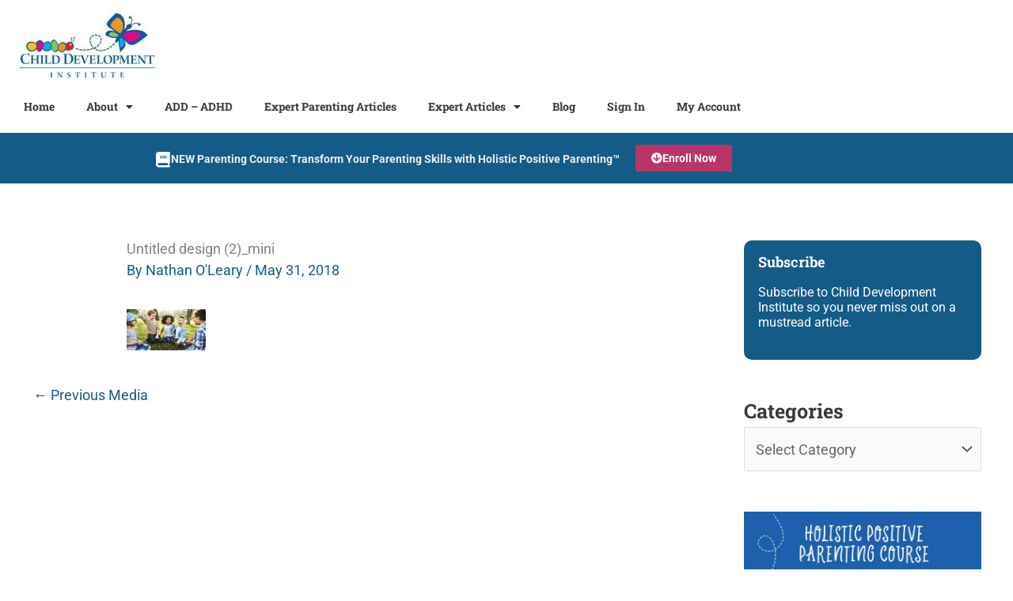

--- FILE ---
content_type: text/html; charset=UTF-8
request_url: https://childdevelopmentinfo.com/child-development/play-work-of-children/pl3/attachment/untitled-design-2_mini/
body_size: 37682
content:
<!DOCTYPE html><html lang="en-US"><head><meta charset="UTF-8"><meta name="viewport" content="width=device-width, initial-scale=1"><link rel="stylesheet" media="print" onload="this.onload=null;this.media='all';" id="ao_optimized_gfonts" href="https://fonts.googleapis.com/css?family=Roboto%3A400%2C%7CRoboto+Slab%3A700%2C&amp;display=swap"><link rel="profile" href="https://gmpg.org/xfn/11">  <script async src="https://www.googletagmanager.com/gtag/js?id=G-6NYWG76XFB"></script> <script>window.dataLayer = window.dataLayer || [];
  function gtag(){dataLayer.push(arguments);}
  gtag('js', new Date());

  gtag('config', 'G-6NYWG76XFB');</script>  <script id="cookieyes" type="text/javascript" src="https://cdn-cookieyes.com/client_data/9498e6d46d5da8c4e6148bef/script.js"></script> <meta name='robots' content='index, follow, max-image-preview:large, max-snippet:-1, max-video-preview:-1' /><link media="all" href="https://childdevelopmentinfo.com/wp-content/cache/autoptimize/css/autoptimize_80680a21856b8f84a2f644d74c9a2cfc.css" rel="stylesheet"><link media="only screen and (max-width: 768px)" href="https://childdevelopmentinfo.com/wp-content/cache/autoptimize/css/autoptimize_2b0a662740d3cc93a5476fc734a64c63.css" rel="stylesheet"><title>Untitled design (2)_mini - Child Development Institute</title><link rel="canonical" href="https://childdevelopmentinfo.com/child-development/play-work-of-children/pl3/attachment/untitled-design-2_mini/" /><meta property="og:locale" content="en_US" /><meta property="og:type" content="article" /><meta property="og:title" content="Untitled design (2)_mini - Child Development Institute" /><meta property="og:url" content="https://childdevelopmentinfo.com/child-development/play-work-of-children/pl3/attachment/untitled-design-2_mini/" /><meta property="og:site_name" content="Child Development Institute" /><meta property="article:publisher" content="https://www.facebook.com/ParentingTodayCDI" /><meta property="og:image" content="https://childdevelopmentinfo.com/child-development/play-work-of-children/pl3/attachment/untitled-design-2_mini" /><meta property="og:image:width" content="1200" /><meta property="og:image:height" content="628" /><meta property="og:image:type" content="image/jpeg" /><meta name="twitter:card" content="summary_large_image" /><meta name="twitter:site" content="@ParentingWeb" /> <script type="application/ld+json" class="yoast-schema-graph">{"@context":"https://schema.org","@graph":[{"@type":"WebPage","@id":"https://childdevelopmentinfo.com/child-development/play-work-of-children/pl3/attachment/untitled-design-2_mini/","url":"https://childdevelopmentinfo.com/child-development/play-work-of-children/pl3/attachment/untitled-design-2_mini/","name":"Untitled design (2)_mini - Child Development Institute","isPartOf":{"@id":"https://childdevelopmentinfo.com/#website"},"primaryImageOfPage":{"@id":"https://childdevelopmentinfo.com/child-development/play-work-of-children/pl3/attachment/untitled-design-2_mini/#primaryimage"},"image":{"@id":"https://childdevelopmentinfo.com/child-development/play-work-of-children/pl3/attachment/untitled-design-2_mini/#primaryimage"},"thumbnailUrl":"https://childdevelopmentinfo.com/wp-content/uploads/2011/09/Untitled-design-2-mini.jpg","datePublished":"2018-05-31T21:04:42+00:00","breadcrumb":{"@id":"https://childdevelopmentinfo.com/child-development/play-work-of-children/pl3/attachment/untitled-design-2_mini/#breadcrumb"},"inLanguage":"en-US","potentialAction":[{"@type":"ReadAction","target":["https://childdevelopmentinfo.com/child-development/play-work-of-children/pl3/attachment/untitled-design-2_mini/"]}]},{"@type":"ImageObject","inLanguage":"en-US","@id":"https://childdevelopmentinfo.com/child-development/play-work-of-children/pl3/attachment/untitled-design-2_mini/#primaryimage","url":"https://childdevelopmentinfo.com/wp-content/uploads/2011/09/Untitled-design-2-mini.jpg","contentUrl":"https://childdevelopmentinfo.com/wp-content/uploads/2011/09/Untitled-design-2-mini.jpg","width":1200,"height":628},{"@type":"BreadcrumbList","@id":"https://childdevelopmentinfo.com/child-development/play-work-of-children/pl3/attachment/untitled-design-2_mini/#breadcrumb","itemListElement":[{"@type":"ListItem","position":1,"name":"Home","item":"https://childdevelopmentinfo.com/"},{"@type":"ListItem","position":2,"name":"Child Development","item":"https://childdevelopmentinfo.com/child-development/"},{"@type":"ListItem","position":3,"name":"&#8220;Play Is The Work of the Child&#8221; Maria Montessori","item":"https://childdevelopmentinfo.com/child-development/play-work-of-children/"},{"@type":"ListItem","position":4,"name":"Forms of Play","item":"https://childdevelopmentinfo.com/child-development/play-work-of-children/pl3/"},{"@type":"ListItem","position":5,"name":"Untitled design (2)_mini"}]},{"@type":"WebSite","@id":"https://childdevelopmentinfo.com/#website","url":"https://childdevelopmentinfo.com/","name":"Child Development Institute","description":"Parenting articles, news and tips on raising happy, healthy, successful kids and teens.","publisher":{"@id":"https://childdevelopmentinfo.com/#organization"},"potentialAction":[{"@type":"SearchAction","target":{"@type":"EntryPoint","urlTemplate":"https://childdevelopmentinfo.com/?s={search_term_string}"},"query-input":{"@type":"PropertyValueSpecification","valueRequired":true,"valueName":"search_term_string"}}],"inLanguage":"en-US"},{"@type":"Organization","@id":"https://childdevelopmentinfo.com/#organization","name":"Child Development Institute","url":"https://childdevelopmentinfo.com/","logo":{"@type":"ImageObject","inLanguage":"en-US","@id":"https://childdevelopmentinfo.com/#/schema/logo/image/","url":"https://childdevelopmentinfo.com/wp-content/uploads/2020/09/Child_Development_Institute_Logo.jpg","contentUrl":"https://childdevelopmentinfo.com/wp-content/uploads/2020/09/Child_Development_Institute_Logo.jpg","width":600,"height":306,"caption":"Child Development Institute"},"image":{"@id":"https://childdevelopmentinfo.com/#/schema/logo/image/"},"sameAs":["https://www.facebook.com/ParentingTodayCDI","https://x.com/ParentingWeb","https://www.instagram.com/parentingtoday/","https://www.pinterest.com/parentinginfo/"]}]}</script> <link rel='dns-prefetch' href='//static.klaviyo.com' /><link rel='dns-prefetch' href='//capi-automation.s3.us-east-2.amazonaws.com' /><link href='https://fonts.gstatic.com' crossorigin='anonymous' rel='preconnect' /><link rel="alternate" type="application/rss+xml" title="Child Development Institute &raquo; Feed" href="https://childdevelopmentinfo.com/feed/" /><link rel="alternate" type="application/rss+xml" title="Child Development Institute &raquo; Comments Feed" href="https://childdevelopmentinfo.com/comments/feed/" /><link rel="alternate" title="oEmbed (JSON)" type="application/json+oembed" href="https://childdevelopmentinfo.com/wp-json/oembed/1.0/embed?url=https%3A%2F%2Fchilddevelopmentinfo.com%2Fchild-development%2Fplay-work-of-children%2Fpl3%2Fattachment%2Funtitled-design-2_mini%2F" /><link rel="alternate" title="oEmbed (XML)" type="text/xml+oembed" href="https://childdevelopmentinfo.com/wp-json/oembed/1.0/embed?url=https%3A%2F%2Fchilddevelopmentinfo.com%2Fchild-development%2Fplay-work-of-children%2Fpl3%2Fattachment%2Funtitled-design-2_mini%2F&#038;format=xml" /><style id='wp-img-auto-sizes-contain-inline-css'>img:is([sizes=auto i],[sizes^="auto," i]){contain-intrinsic-size:3000px 1500px}
/*# sourceURL=wp-img-auto-sizes-contain-inline-css */</style><link rel='stylesheet' id='astra-theme-dynamic-css' href='https://childdevelopmentinfo.com/wp-content/cache/autoptimize/css/autoptimize_single_4530c75c3dc12f5d77d5591a758e6c2a.css?ver=1769130054' media='all' /><style id='wp-emoji-styles-inline-css'>img.wp-smiley, img.emoji {
		display: inline !important;
		border: none !important;
		box-shadow: none !important;
		height: 1em !important;
		width: 1em !important;
		margin: 0 0.07em !important;
		vertical-align: -0.1em !important;
		background: none !important;
		padding: 0 !important;
	}
/*# sourceURL=wp-emoji-styles-inline-css */</style><style id='auto-amazon-links-unit-style-inline-css'>.aal-gutenberg-preview{max-height:400px;overflow:auto}

/*# sourceURL=https://childdevelopmentinfo.com/wp-content/plugins/amazon-auto-links/include/core/component/gutenberg/unit_block/build/style-index.css */</style><style id='global-styles-inline-css'>:root{--wp--preset--aspect-ratio--square: 1;--wp--preset--aspect-ratio--4-3: 4/3;--wp--preset--aspect-ratio--3-4: 3/4;--wp--preset--aspect-ratio--3-2: 3/2;--wp--preset--aspect-ratio--2-3: 2/3;--wp--preset--aspect-ratio--16-9: 16/9;--wp--preset--aspect-ratio--9-16: 9/16;--wp--preset--color--black: #000000;--wp--preset--color--cyan-bluish-gray: #abb8c3;--wp--preset--color--white: #ffffff;--wp--preset--color--pale-pink: #f78da7;--wp--preset--color--vivid-red: #cf2e2e;--wp--preset--color--luminous-vivid-orange: #ff6900;--wp--preset--color--luminous-vivid-amber: #fcb900;--wp--preset--color--light-green-cyan: #7bdcb5;--wp--preset--color--vivid-green-cyan: #00d084;--wp--preset--color--pale-cyan-blue: #8ed1fc;--wp--preset--color--vivid-cyan-blue: #0693e3;--wp--preset--color--vivid-purple: #9b51e0;--wp--preset--color--ast-global-color-0: var(--ast-global-color-0);--wp--preset--color--ast-global-color-1: var(--ast-global-color-1);--wp--preset--color--ast-global-color-2: var(--ast-global-color-2);--wp--preset--color--ast-global-color-3: var(--ast-global-color-3);--wp--preset--color--ast-global-color-4: var(--ast-global-color-4);--wp--preset--color--ast-global-color-5: var(--ast-global-color-5);--wp--preset--color--ast-global-color-6: var(--ast-global-color-6);--wp--preset--color--ast-global-color-7: var(--ast-global-color-7);--wp--preset--color--ast-global-color-8: var(--ast-global-color-8);--wp--preset--gradient--vivid-cyan-blue-to-vivid-purple: linear-gradient(135deg,rgb(6,147,227) 0%,rgb(155,81,224) 100%);--wp--preset--gradient--light-green-cyan-to-vivid-green-cyan: linear-gradient(135deg,rgb(122,220,180) 0%,rgb(0,208,130) 100%);--wp--preset--gradient--luminous-vivid-amber-to-luminous-vivid-orange: linear-gradient(135deg,rgb(252,185,0) 0%,rgb(255,105,0) 100%);--wp--preset--gradient--luminous-vivid-orange-to-vivid-red: linear-gradient(135deg,rgb(255,105,0) 0%,rgb(207,46,46) 100%);--wp--preset--gradient--very-light-gray-to-cyan-bluish-gray: linear-gradient(135deg,rgb(238,238,238) 0%,rgb(169,184,195) 100%);--wp--preset--gradient--cool-to-warm-spectrum: linear-gradient(135deg,rgb(74,234,220) 0%,rgb(151,120,209) 20%,rgb(207,42,186) 40%,rgb(238,44,130) 60%,rgb(251,105,98) 80%,rgb(254,248,76) 100%);--wp--preset--gradient--blush-light-purple: linear-gradient(135deg,rgb(255,206,236) 0%,rgb(152,150,240) 100%);--wp--preset--gradient--blush-bordeaux: linear-gradient(135deg,rgb(254,205,165) 0%,rgb(254,45,45) 50%,rgb(107,0,62) 100%);--wp--preset--gradient--luminous-dusk: linear-gradient(135deg,rgb(255,203,112) 0%,rgb(199,81,192) 50%,rgb(65,88,208) 100%);--wp--preset--gradient--pale-ocean: linear-gradient(135deg,rgb(255,245,203) 0%,rgb(182,227,212) 50%,rgb(51,167,181) 100%);--wp--preset--gradient--electric-grass: linear-gradient(135deg,rgb(202,248,128) 0%,rgb(113,206,126) 100%);--wp--preset--gradient--midnight: linear-gradient(135deg,rgb(2,3,129) 0%,rgb(40,116,252) 100%);--wp--preset--font-size--small: 13px;--wp--preset--font-size--medium: 20px;--wp--preset--font-size--large: 36px;--wp--preset--font-size--x-large: 42px;--wp--preset--spacing--20: 0.44rem;--wp--preset--spacing--30: 0.67rem;--wp--preset--spacing--40: 1rem;--wp--preset--spacing--50: 1.5rem;--wp--preset--spacing--60: 2.25rem;--wp--preset--spacing--70: 3.38rem;--wp--preset--spacing--80: 5.06rem;--wp--preset--shadow--natural: 6px 6px 9px rgba(0, 0, 0, 0.2);--wp--preset--shadow--deep: 12px 12px 50px rgba(0, 0, 0, 0.4);--wp--preset--shadow--sharp: 6px 6px 0px rgba(0, 0, 0, 0.2);--wp--preset--shadow--outlined: 6px 6px 0px -3px rgb(255, 255, 255), 6px 6px rgb(0, 0, 0);--wp--preset--shadow--crisp: 6px 6px 0px rgb(0, 0, 0);}:root { --wp--style--global--content-size: var(--wp--custom--ast-content-width-size);--wp--style--global--wide-size: var(--wp--custom--ast-wide-width-size); }:where(body) { margin: 0; }.wp-site-blocks > .alignleft { float: left; margin-right: 2em; }.wp-site-blocks > .alignright { float: right; margin-left: 2em; }.wp-site-blocks > .aligncenter { justify-content: center; margin-left: auto; margin-right: auto; }:where(.wp-site-blocks) > * { margin-block-start: 24px; margin-block-end: 0; }:where(.wp-site-blocks) > :first-child { margin-block-start: 0; }:where(.wp-site-blocks) > :last-child { margin-block-end: 0; }:root { --wp--style--block-gap: 24px; }:root :where(.is-layout-flow) > :first-child{margin-block-start: 0;}:root :where(.is-layout-flow) > :last-child{margin-block-end: 0;}:root :where(.is-layout-flow) > *{margin-block-start: 24px;margin-block-end: 0;}:root :where(.is-layout-constrained) > :first-child{margin-block-start: 0;}:root :where(.is-layout-constrained) > :last-child{margin-block-end: 0;}:root :where(.is-layout-constrained) > *{margin-block-start: 24px;margin-block-end: 0;}:root :where(.is-layout-flex){gap: 24px;}:root :where(.is-layout-grid){gap: 24px;}.is-layout-flow > .alignleft{float: left;margin-inline-start: 0;margin-inline-end: 2em;}.is-layout-flow > .alignright{float: right;margin-inline-start: 2em;margin-inline-end: 0;}.is-layout-flow > .aligncenter{margin-left: auto !important;margin-right: auto !important;}.is-layout-constrained > .alignleft{float: left;margin-inline-start: 0;margin-inline-end: 2em;}.is-layout-constrained > .alignright{float: right;margin-inline-start: 2em;margin-inline-end: 0;}.is-layout-constrained > .aligncenter{margin-left: auto !important;margin-right: auto !important;}.is-layout-constrained > :where(:not(.alignleft):not(.alignright):not(.alignfull)){max-width: var(--wp--style--global--content-size);margin-left: auto !important;margin-right: auto !important;}.is-layout-constrained > .alignwide{max-width: var(--wp--style--global--wide-size);}body .is-layout-flex{display: flex;}.is-layout-flex{flex-wrap: wrap;align-items: center;}.is-layout-flex > :is(*, div){margin: 0;}body .is-layout-grid{display: grid;}.is-layout-grid > :is(*, div){margin: 0;}body{padding-top: 0px;padding-right: 0px;padding-bottom: 0px;padding-left: 0px;}a:where(:not(.wp-element-button)){text-decoration: none;}:root :where(.wp-element-button, .wp-block-button__link){background-color: #32373c;border-width: 0;color: #fff;font-family: inherit;font-size: inherit;font-style: inherit;font-weight: inherit;letter-spacing: inherit;line-height: inherit;padding-top: calc(0.667em + 2px);padding-right: calc(1.333em + 2px);padding-bottom: calc(0.667em + 2px);padding-left: calc(1.333em + 2px);text-decoration: none;text-transform: inherit;}.has-black-color{color: var(--wp--preset--color--black) !important;}.has-cyan-bluish-gray-color{color: var(--wp--preset--color--cyan-bluish-gray) !important;}.has-white-color{color: var(--wp--preset--color--white) !important;}.has-pale-pink-color{color: var(--wp--preset--color--pale-pink) !important;}.has-vivid-red-color{color: var(--wp--preset--color--vivid-red) !important;}.has-luminous-vivid-orange-color{color: var(--wp--preset--color--luminous-vivid-orange) !important;}.has-luminous-vivid-amber-color{color: var(--wp--preset--color--luminous-vivid-amber) !important;}.has-light-green-cyan-color{color: var(--wp--preset--color--light-green-cyan) !important;}.has-vivid-green-cyan-color{color: var(--wp--preset--color--vivid-green-cyan) !important;}.has-pale-cyan-blue-color{color: var(--wp--preset--color--pale-cyan-blue) !important;}.has-vivid-cyan-blue-color{color: var(--wp--preset--color--vivid-cyan-blue) !important;}.has-vivid-purple-color{color: var(--wp--preset--color--vivid-purple) !important;}.has-ast-global-color-0-color{color: var(--wp--preset--color--ast-global-color-0) !important;}.has-ast-global-color-1-color{color: var(--wp--preset--color--ast-global-color-1) !important;}.has-ast-global-color-2-color{color: var(--wp--preset--color--ast-global-color-2) !important;}.has-ast-global-color-3-color{color: var(--wp--preset--color--ast-global-color-3) !important;}.has-ast-global-color-4-color{color: var(--wp--preset--color--ast-global-color-4) !important;}.has-ast-global-color-5-color{color: var(--wp--preset--color--ast-global-color-5) !important;}.has-ast-global-color-6-color{color: var(--wp--preset--color--ast-global-color-6) !important;}.has-ast-global-color-7-color{color: var(--wp--preset--color--ast-global-color-7) !important;}.has-ast-global-color-8-color{color: var(--wp--preset--color--ast-global-color-8) !important;}.has-black-background-color{background-color: var(--wp--preset--color--black) !important;}.has-cyan-bluish-gray-background-color{background-color: var(--wp--preset--color--cyan-bluish-gray) !important;}.has-white-background-color{background-color: var(--wp--preset--color--white) !important;}.has-pale-pink-background-color{background-color: var(--wp--preset--color--pale-pink) !important;}.has-vivid-red-background-color{background-color: var(--wp--preset--color--vivid-red) !important;}.has-luminous-vivid-orange-background-color{background-color: var(--wp--preset--color--luminous-vivid-orange) !important;}.has-luminous-vivid-amber-background-color{background-color: var(--wp--preset--color--luminous-vivid-amber) !important;}.has-light-green-cyan-background-color{background-color: var(--wp--preset--color--light-green-cyan) !important;}.has-vivid-green-cyan-background-color{background-color: var(--wp--preset--color--vivid-green-cyan) !important;}.has-pale-cyan-blue-background-color{background-color: var(--wp--preset--color--pale-cyan-blue) !important;}.has-vivid-cyan-blue-background-color{background-color: var(--wp--preset--color--vivid-cyan-blue) !important;}.has-vivid-purple-background-color{background-color: var(--wp--preset--color--vivid-purple) !important;}.has-ast-global-color-0-background-color{background-color: var(--wp--preset--color--ast-global-color-0) !important;}.has-ast-global-color-1-background-color{background-color: var(--wp--preset--color--ast-global-color-1) !important;}.has-ast-global-color-2-background-color{background-color: var(--wp--preset--color--ast-global-color-2) !important;}.has-ast-global-color-3-background-color{background-color: var(--wp--preset--color--ast-global-color-3) !important;}.has-ast-global-color-4-background-color{background-color: var(--wp--preset--color--ast-global-color-4) !important;}.has-ast-global-color-5-background-color{background-color: var(--wp--preset--color--ast-global-color-5) !important;}.has-ast-global-color-6-background-color{background-color: var(--wp--preset--color--ast-global-color-6) !important;}.has-ast-global-color-7-background-color{background-color: var(--wp--preset--color--ast-global-color-7) !important;}.has-ast-global-color-8-background-color{background-color: var(--wp--preset--color--ast-global-color-8) !important;}.has-black-border-color{border-color: var(--wp--preset--color--black) !important;}.has-cyan-bluish-gray-border-color{border-color: var(--wp--preset--color--cyan-bluish-gray) !important;}.has-white-border-color{border-color: var(--wp--preset--color--white) !important;}.has-pale-pink-border-color{border-color: var(--wp--preset--color--pale-pink) !important;}.has-vivid-red-border-color{border-color: var(--wp--preset--color--vivid-red) !important;}.has-luminous-vivid-orange-border-color{border-color: var(--wp--preset--color--luminous-vivid-orange) !important;}.has-luminous-vivid-amber-border-color{border-color: var(--wp--preset--color--luminous-vivid-amber) !important;}.has-light-green-cyan-border-color{border-color: var(--wp--preset--color--light-green-cyan) !important;}.has-vivid-green-cyan-border-color{border-color: var(--wp--preset--color--vivid-green-cyan) !important;}.has-pale-cyan-blue-border-color{border-color: var(--wp--preset--color--pale-cyan-blue) !important;}.has-vivid-cyan-blue-border-color{border-color: var(--wp--preset--color--vivid-cyan-blue) !important;}.has-vivid-purple-border-color{border-color: var(--wp--preset--color--vivid-purple) !important;}.has-ast-global-color-0-border-color{border-color: var(--wp--preset--color--ast-global-color-0) !important;}.has-ast-global-color-1-border-color{border-color: var(--wp--preset--color--ast-global-color-1) !important;}.has-ast-global-color-2-border-color{border-color: var(--wp--preset--color--ast-global-color-2) !important;}.has-ast-global-color-3-border-color{border-color: var(--wp--preset--color--ast-global-color-3) !important;}.has-ast-global-color-4-border-color{border-color: var(--wp--preset--color--ast-global-color-4) !important;}.has-ast-global-color-5-border-color{border-color: var(--wp--preset--color--ast-global-color-5) !important;}.has-ast-global-color-6-border-color{border-color: var(--wp--preset--color--ast-global-color-6) !important;}.has-ast-global-color-7-border-color{border-color: var(--wp--preset--color--ast-global-color-7) !important;}.has-ast-global-color-8-border-color{border-color: var(--wp--preset--color--ast-global-color-8) !important;}.has-vivid-cyan-blue-to-vivid-purple-gradient-background{background: var(--wp--preset--gradient--vivid-cyan-blue-to-vivid-purple) !important;}.has-light-green-cyan-to-vivid-green-cyan-gradient-background{background: var(--wp--preset--gradient--light-green-cyan-to-vivid-green-cyan) !important;}.has-luminous-vivid-amber-to-luminous-vivid-orange-gradient-background{background: var(--wp--preset--gradient--luminous-vivid-amber-to-luminous-vivid-orange) !important;}.has-luminous-vivid-orange-to-vivid-red-gradient-background{background: var(--wp--preset--gradient--luminous-vivid-orange-to-vivid-red) !important;}.has-very-light-gray-to-cyan-bluish-gray-gradient-background{background: var(--wp--preset--gradient--very-light-gray-to-cyan-bluish-gray) !important;}.has-cool-to-warm-spectrum-gradient-background{background: var(--wp--preset--gradient--cool-to-warm-spectrum) !important;}.has-blush-light-purple-gradient-background{background: var(--wp--preset--gradient--blush-light-purple) !important;}.has-blush-bordeaux-gradient-background{background: var(--wp--preset--gradient--blush-bordeaux) !important;}.has-luminous-dusk-gradient-background{background: var(--wp--preset--gradient--luminous-dusk) !important;}.has-pale-ocean-gradient-background{background: var(--wp--preset--gradient--pale-ocean) !important;}.has-electric-grass-gradient-background{background: var(--wp--preset--gradient--electric-grass) !important;}.has-midnight-gradient-background{background: var(--wp--preset--gradient--midnight) !important;}.has-small-font-size{font-size: var(--wp--preset--font-size--small) !important;}.has-medium-font-size{font-size: var(--wp--preset--font-size--medium) !important;}.has-large-font-size{font-size: var(--wp--preset--font-size--large) !important;}.has-x-large-font-size{font-size: var(--wp--preset--font-size--x-large) !important;}
:root :where(.wp-block-pullquote){font-size: 1.5em;line-height: 1.6;}
/*# sourceURL=global-styles-inline-css */</style><style id='woocommerce-general-inline-css'>.woocommerce .woocommerce-result-count, .woocommerce-page .woocommerce-result-count {
						float: left;
					}

					.woocommerce .woocommerce-ordering {
						float: right;
						margin-bottom: 2.5em;
					}
				
					.woocommerce-js a.button, .woocommerce button.button, .woocommerce input.button, .woocommerce #respond input#submit {
						font-size: 100%;
						line-height: 1;
						text-decoration: none;
						overflow: visible;
						padding: 0.5em 0.75em;
						font-weight: 700;
						border-radius: 3px;
						color: $secondarytext;
						background-color: $secondary;
						border: 0;
					}
					.woocommerce-js a.button:hover, .woocommerce button.button:hover, .woocommerce input.button:hover, .woocommerce #respond input#submit:hover {
						background-color: #dad8da;
						background-image: none;
						color: #515151;
					}
				#customer_details h3:not(.elementor-widget-woocommerce-checkout-page h3){font-size:1.2rem;padding:20px 0 14px;margin:0 0 20px;border-bottom:1px solid var(--ast-border-color);font-weight:700;}form #order_review_heading:not(.elementor-widget-woocommerce-checkout-page #order_review_heading){border-width:2px 2px 0 2px;border-style:solid;font-size:1.2rem;margin:0;padding:1.5em 1.5em 1em;border-color:var(--ast-border-color);font-weight:700;}.woocommerce-Address h3, .cart-collaterals h2{font-size:1.2rem;padding:.7em 1em;}.woocommerce-cart .cart-collaterals .cart_totals>h2{font-weight:700;}form #order_review:not(.elementor-widget-woocommerce-checkout-page #order_review){padding:0 2em;border-width:0 2px 2px;border-style:solid;border-color:var(--ast-border-color);}ul#shipping_method li:not(.elementor-widget-woocommerce-cart #shipping_method li){margin:0;padding:0.25em 0 0.25em 22px;text-indent:-22px;list-style:none outside;}.woocommerce span.onsale, .wc-block-grid__product .wc-block-grid__product-onsale{background-color:#155b87;color:#ffffff;}.woocommerce-message, .woocommerce-info{border-top-color:#155b87;}.woocommerce-message::before,.woocommerce-info::before{color:#155b87;}.woocommerce ul.products li.product .price, .woocommerce div.product p.price, .woocommerce div.product span.price, .widget_layered_nav_filters ul li.chosen a, .woocommerce-page ul.products li.product .ast-woo-product-category, .wc-layered-nav-rating a{color:#383838;}.woocommerce nav.woocommerce-pagination ul,.woocommerce nav.woocommerce-pagination ul li{border-color:#155b87;}.woocommerce nav.woocommerce-pagination ul li a:focus, .woocommerce nav.woocommerce-pagination ul li a:hover, .woocommerce nav.woocommerce-pagination ul li span.current{background:#155b87;color:#ffffff;}.woocommerce-MyAccount-navigation-link.is-active a{color:#383838;}.woocommerce .widget_price_filter .ui-slider .ui-slider-range, .woocommerce .widget_price_filter .ui-slider .ui-slider-handle{background-color:#155b87;}.woocommerce .star-rating, .woocommerce .comment-form-rating .stars a, .woocommerce .star-rating::before{color:var(--ast-global-color-3);}.woocommerce div.product .woocommerce-tabs ul.tabs li.active:before,  .woocommerce div.ast-product-tabs-layout-vertical .woocommerce-tabs ul.tabs li:hover::before{background:#155b87;}.ast-site-header-cart a{color:#383838;}.ast-site-header-cart a:focus, .ast-site-header-cart a:hover, .ast-site-header-cart .current-menu-item a{color:#155b87;}.ast-cart-menu-wrap .count, .ast-cart-menu-wrap .count:after{border-color:#155b87;color:#155b87;}.ast-cart-menu-wrap:hover .count{color:#ffffff;background-color:#155b87;}.ast-site-header-cart .widget_shopping_cart .total .woocommerce-Price-amount{color:#155b87;}.woocommerce a.remove:hover, .ast-woocommerce-cart-menu .main-header-menu .woocommerce-custom-menu-item .menu-item:hover > .menu-link.remove:hover{color:#155b87;border-color:#155b87;background-color:#ffffff;}.ast-site-header-cart .widget_shopping_cart .buttons .button.checkout, .woocommerce .widget_shopping_cart .woocommerce-mini-cart__buttons .checkout.wc-forward{color:#ffffff;border-color:#383838;background-color:#383838;}.site-header .ast-site-header-cart-data .button.wc-forward, .site-header .ast-site-header-cart-data .button.wc-forward:hover{color:#ffffff;}.below-header-user-select .ast-site-header-cart .widget, .ast-above-header-section .ast-site-header-cart .widget a, .below-header-user-select .ast-site-header-cart .widget_shopping_cart a{color:#383838;}.below-header-user-select .ast-site-header-cart .widget_shopping_cart a:hover, .ast-above-header-section .ast-site-header-cart .widget_shopping_cart a:hover, .below-header-user-select .ast-site-header-cart .widget_shopping_cart a.remove:hover, .ast-above-header-section .ast-site-header-cart .widget_shopping_cart a.remove:hover{color:#155b87;}.woocommerce .woocommerce-cart-form button[name="update_cart"]:disabled{color:#ffffff;}.woocommerce #content table.cart .button[name="apply_coupon"], .woocommerce-page #content table.cart .button[name="apply_coupon"]{padding:10px 40px;}.woocommerce table.cart td.actions .button, .woocommerce #content table.cart td.actions .button, .woocommerce-page table.cart td.actions .button, .woocommerce-page #content table.cart td.actions .button{line-height:1;border-width:1px;border-style:solid;}.woocommerce ul.products li.product .button, .woocommerce-page ul.products li.product .button{line-height:1.3;}.woocommerce-js a.button, .woocommerce button.button, .woocommerce .woocommerce-message a.button, .woocommerce #respond input#submit.alt, .woocommerce-js a.button.alt, .woocommerce button.button.alt, .woocommerce input.button.alt, .woocommerce input.button,.woocommerce input.button:disabled, .woocommerce input.button:disabled[disabled], .woocommerce input.button:disabled:hover, .woocommerce input.button:disabled[disabled]:hover, .woocommerce #respond input#submit, .woocommerce button.button.alt.disabled, .wc-block-grid__products .wc-block-grid__product .wp-block-button__link, .wc-block-grid__product-onsale{color:#ffffff;border-color:#155b87;background-color:#155b87;}.woocommerce-js a.button:hover, .woocommerce button.button:hover, .woocommerce .woocommerce-message a.button:hover,.woocommerce #respond input#submit:hover,.woocommerce #respond input#submit.alt:hover, .woocommerce-js a.button.alt:hover, .woocommerce button.button.alt:hover, .woocommerce input.button.alt:hover, .woocommerce input.button:hover, .woocommerce button.button.alt.disabled:hover, .wc-block-grid__products .wc-block-grid__product .wp-block-button__link:hover{color:#ffffff;border-color:#383838;background-color:#383838;}.woocommerce-js a.button, .woocommerce button.button, .woocommerce .woocommerce-message a.button, .woocommerce #respond input#submit.alt, .woocommerce-js a.button.alt, .woocommerce button.button.alt, .woocommerce input.button.alt, .woocommerce input.button,.woocommerce-cart table.cart td.actions .button, .woocommerce form.checkout_coupon .button, .woocommerce #respond input#submit, .wc-block-grid__products .wc-block-grid__product .wp-block-button__link{padding-top:10px;padding-right:40px;padding-bottom:10px;padding-left:40px;}.woocommerce ul.products li.product a, .woocommerce-js a.button:hover, .woocommerce button.button:hover, .woocommerce input.button:hover, .woocommerce #respond input#submit:hover{text-decoration:none;}.woocommerce .up-sells h2, .woocommerce .related.products h2, .woocommerce .woocommerce-tabs h2{font-size:1.5rem;}.woocommerce h2, .woocommerce-account h2{font-size:1.625rem;}.woocommerce ul.product-categories > li ul li:before{content:"\e900";padding:0 5px 0 5px;display:inline-block;font-family:Astra;transform:rotate(-90deg);font-size:0.7rem;}.ast-site-header-cart i.astra-icon:before{font-family:Astra;}.ast-icon-shopping-cart:before{content:"\f07a";}.ast-icon-shopping-bag:before{content:"\f290";}.ast-icon-shopping-basket:before{content:"\f291";}.ast-icon-shopping-cart svg{height:.82em;}.ast-icon-shopping-bag svg{height:1em;width:1em;}.ast-icon-shopping-basket svg{height:1.15em;width:1.2em;}.ast-site-header-cart.ast-menu-cart-outline .ast-addon-cart-wrap, .ast-site-header-cart.ast-menu-cart-fill .ast-addon-cart-wrap {line-height:1;}.ast-site-header-cart.ast-menu-cart-fill i.astra-icon{ font-size:1.1em;}li.woocommerce-custom-menu-item .ast-site-header-cart i.astra-icon:after{ padding-left:2px;}.ast-hfb-header .ast-addon-cart-wrap{ padding:0.4em;}.ast-header-break-point.ast-header-custom-item-outside .ast-woo-header-cart-info-wrap{ display:none;}.ast-site-header-cart i.astra-icon:after{ background:#155b87;}@media (min-width:545px) and (max-width:768px){.woocommerce.tablet-columns-6 ul.products li.product, .woocommerce-page.tablet-columns-6 ul.products li.product{width:calc(16.66% - 16.66px);}.woocommerce.tablet-columns-5 ul.products li.product, .woocommerce-page.tablet-columns-5 ul.products li.product{width:calc(20% - 16px);}.woocommerce.tablet-columns-4 ul.products li.product, .woocommerce-page.tablet-columns-4 ul.products li.product{width:calc(25% - 15px);}.woocommerce.tablet-columns-3 ul.products li.product, .woocommerce-page.tablet-columns-3 ul.products li.product{width:calc(33.33% - 14px);}.woocommerce.tablet-columns-2 ul.products li.product, .woocommerce-page.tablet-columns-2 ul.products li.product{width:calc(50% - 10px);}.woocommerce.tablet-columns-1 ul.products li.product, .woocommerce-page.tablet-columns-1 ul.products li.product{width:100%;}.woocommerce div.product .related.products ul.products li.product{width:calc(33.33% - 14px);}}@media (min-width:545px) and (max-width:768px){.woocommerce[class*="columns-"].columns-3 > ul.products li.product, .woocommerce[class*="columns-"].columns-4 > ul.products li.product, .woocommerce[class*="columns-"].columns-5 > ul.products li.product, .woocommerce[class*="columns-"].columns-6 > ul.products li.product{width:calc(33.33% - 14px);margin-right:20px;}.woocommerce[class*="columns-"].columns-3 > ul.products li.product:nth-child(3n), .woocommerce[class*="columns-"].columns-4 > ul.products li.product:nth-child(3n), .woocommerce[class*="columns-"].columns-5 > ul.products li.product:nth-child(3n), .woocommerce[class*="columns-"].columns-6 > ul.products li.product:nth-child(3n){margin-right:0;clear:right;}.woocommerce[class*="columns-"].columns-3 > ul.products li.product:nth-child(3n+1), .woocommerce[class*="columns-"].columns-4 > ul.products li.product:nth-child(3n+1), .woocommerce[class*="columns-"].columns-5 > ul.products li.product:nth-child(3n+1), .woocommerce[class*="columns-"].columns-6 > ul.products li.product:nth-child(3n+1){clear:left;}.woocommerce[class*="columns-"] ul.products li.product:nth-child(n), .woocommerce-page[class*="columns-"] ul.products li.product:nth-child(n){margin-right:20px;clear:none;}.woocommerce.tablet-columns-2 ul.products li.product:nth-child(2n), .woocommerce-page.tablet-columns-2 ul.products li.product:nth-child(2n), .woocommerce.tablet-columns-3 ul.products li.product:nth-child(3n), .woocommerce-page.tablet-columns-3 ul.products li.product:nth-child(3n), .woocommerce.tablet-columns-4 ul.products li.product:nth-child(4n), .woocommerce-page.tablet-columns-4 ul.products li.product:nth-child(4n), .woocommerce.tablet-columns-5 ul.products li.product:nth-child(5n), .woocommerce-page.tablet-columns-5 ul.products li.product:nth-child(5n), .woocommerce.tablet-columns-6 ul.products li.product:nth-child(6n), .woocommerce-page.tablet-columns-6 ul.products li.product:nth-child(6n){margin-right:0;clear:right;}.woocommerce.tablet-columns-2 ul.products li.product:nth-child(2n+1), .woocommerce-page.tablet-columns-2 ul.products li.product:nth-child(2n+1), .woocommerce.tablet-columns-3 ul.products li.product:nth-child(3n+1), .woocommerce-page.tablet-columns-3 ul.products li.product:nth-child(3n+1), .woocommerce.tablet-columns-4 ul.products li.product:nth-child(4n+1), .woocommerce-page.tablet-columns-4 ul.products li.product:nth-child(4n+1), .woocommerce.tablet-columns-5 ul.products li.product:nth-child(5n+1), .woocommerce-page.tablet-columns-5 ul.products li.product:nth-child(5n+1), .woocommerce.tablet-columns-6 ul.products li.product:nth-child(6n+1), .woocommerce-page.tablet-columns-6 ul.products li.product:nth-child(6n+1){clear:left;}.woocommerce div.product .related.products ul.products li.product:nth-child(3n), .woocommerce-page.tablet-columns-1 .site-main ul.products li.product{margin-right:0;clear:right;}.woocommerce div.product .related.products ul.products li.product:nth-child(3n+1){clear:left;}}@media (min-width:769px){.woocommerce form.checkout_coupon{width:50%;}.woocommerce #reviews #comments{float:left;}.woocommerce #reviews #review_form_wrapper{float:right;}}@media (max-width:768px){.ast-header-break-point.ast-woocommerce-cart-menu .header-main-layout-1.ast-mobile-header-stack.ast-no-menu-items .ast-site-header-cart, .ast-header-break-point.ast-woocommerce-cart-menu .header-main-layout-3.ast-mobile-header-stack.ast-no-menu-items .ast-site-header-cart{padding-right:0;padding-left:0;}.ast-header-break-point.ast-woocommerce-cart-menu .header-main-layout-1.ast-mobile-header-stack .main-header-bar{text-align:center;}.ast-header-break-point.ast-woocommerce-cart-menu .header-main-layout-1.ast-mobile-header-stack .ast-site-header-cart, .ast-header-break-point.ast-woocommerce-cart-menu .header-main-layout-1.ast-mobile-header-stack .ast-mobile-menu-buttons{display:inline-block;}.ast-header-break-point.ast-woocommerce-cart-menu .header-main-layout-2.ast-mobile-header-inline .site-branding{flex:auto;}.ast-header-break-point.ast-woocommerce-cart-menu .header-main-layout-3.ast-mobile-header-stack .site-branding{flex:0 0 100%;}.ast-header-break-point.ast-woocommerce-cart-menu .header-main-layout-3.ast-mobile-header-stack .main-header-container{display:flex;justify-content:center;}.woocommerce-cart .woocommerce-shipping-calculator .button{width:100%;}.woocommerce div.product div.images, .woocommerce div.product div.summary, .woocommerce #content div.product div.images, .woocommerce #content div.product div.summary, .woocommerce-page div.product div.images, .woocommerce-page div.product div.summary, .woocommerce-page #content div.product div.images, .woocommerce-page #content div.product div.summary{float:none;width:100%;}.woocommerce-cart table.cart td.actions .ast-return-to-shop{display:block;text-align:center;margin-top:1em;}}@media (max-width:544px){.ast-separate-container .ast-woocommerce-container{padding:.54em 1em 1.33333em;}.woocommerce-message, .woocommerce-error, .woocommerce-info{display:flex;flex-wrap:wrap;}.woocommerce-message a.button, .woocommerce-error a.button, .woocommerce-info a.button{order:1;margin-top:.5em;}.woocommerce .woocommerce-ordering, .woocommerce-page .woocommerce-ordering{float:none;margin-bottom:2em;}.woocommerce table.cart td.actions .button, .woocommerce #content table.cart td.actions .button, .woocommerce-page table.cart td.actions .button, .woocommerce-page #content table.cart td.actions .button{padding-left:1em;padding-right:1em;}.woocommerce #content table.cart .button, .woocommerce-page #content table.cart .button{width:100%;}.woocommerce #content table.cart td.actions .coupon, .woocommerce-page #content table.cart td.actions .coupon{float:none;}.woocommerce #content table.cart td.actions .coupon .button, .woocommerce-page #content table.cart td.actions .coupon .button{flex:1;}.woocommerce #content div.product .woocommerce-tabs ul.tabs li a, .woocommerce-page #content div.product .woocommerce-tabs ul.tabs li a{display:block;}.woocommerce ul.products a.button, .woocommerce-page ul.products a.button{padding:0.5em 0.75em;}.woocommerce div.product .related.products ul.products li.product, .woocommerce.mobile-columns-2 ul.products li.product, .woocommerce-page.mobile-columns-2 ul.products li.product{width:calc(50% - 10px);}.woocommerce.mobile-columns-6 ul.products li.product, .woocommerce-page.mobile-columns-6 ul.products li.product{width:calc(16.66% - 16.66px);}.woocommerce.mobile-columns-5 ul.products li.product, .woocommerce-page.mobile-columns-5 ul.products li.product{width:calc(20% - 16px);}.woocommerce.mobile-columns-4 ul.products li.product, .woocommerce-page.mobile-columns-4 ul.products li.product{width:calc(25% - 15px);}.woocommerce.mobile-columns-3 ul.products li.product, .woocommerce-page.mobile-columns-3 ul.products li.product{width:calc(33.33% - 14px);}.woocommerce.mobile-columns-1 ul.products li.product, .woocommerce-page.mobile-columns-1 ul.products li.product{width:100%;}}@media (max-width:544px){.woocommerce ul.products a.button.loading::after, .woocommerce-page ul.products a.button.loading::after{display:inline-block;margin-left:5px;position:initial;}.woocommerce.mobile-columns-1 .site-main ul.products li.product:nth-child(n), .woocommerce-page.mobile-columns-1 .site-main ul.products li.product:nth-child(n){margin-right:0;}.woocommerce #content div.product .woocommerce-tabs ul.tabs li, .woocommerce-page #content div.product .woocommerce-tabs ul.tabs li{display:block;margin-right:0;}.woocommerce[class*="columns-"].columns-3 > ul.products li.product, .woocommerce[class*="columns-"].columns-4 > ul.products li.product, .woocommerce[class*="columns-"].columns-5 > ul.products li.product, .woocommerce[class*="columns-"].columns-6 > ul.products li.product{width:calc(50% - 10px);margin-right:20px;}.woocommerce[class*="columns-"] ul.products li.product:nth-child(n), .woocommerce-page[class*="columns-"] ul.products li.product:nth-child(n){margin-right:20px;clear:none;}.woocommerce-page[class*=columns-].columns-3>ul.products li.product:nth-child(2n), .woocommerce-page[class*=columns-].columns-4>ul.products li.product:nth-child(2n), .woocommerce-page[class*=columns-].columns-5>ul.products li.product:nth-child(2n), .woocommerce-page[class*=columns-].columns-6>ul.products li.product:nth-child(2n), .woocommerce[class*=columns-].columns-3>ul.products li.product:nth-child(2n), .woocommerce[class*=columns-].columns-4>ul.products li.product:nth-child(2n), .woocommerce[class*=columns-].columns-5>ul.products li.product:nth-child(2n), .woocommerce[class*=columns-].columns-6>ul.products li.product:nth-child(2n){margin-right:0;clear:right;}.woocommerce[class*="columns-"].columns-3 > ul.products li.product:nth-child(2n+1), .woocommerce[class*="columns-"].columns-4 > ul.products li.product:nth-child(2n+1), .woocommerce[class*="columns-"].columns-5 > ul.products li.product:nth-child(2n+1), .woocommerce[class*="columns-"].columns-6 > ul.products li.product:nth-child(2n+1){clear:left;}.woocommerce-page[class*=columns-] ul.products li.product:nth-child(n), .woocommerce[class*=columns-] ul.products li.product:nth-child(n){margin-right:20px;clear:none;}.woocommerce.mobile-columns-6 ul.products li.product:nth-child(6n), .woocommerce-page.mobile-columns-6 ul.products li.product:nth-child(6n), .woocommerce.mobile-columns-5 ul.products li.product:nth-child(5n), .woocommerce-page.mobile-columns-5 ul.products li.product:nth-child(5n), .woocommerce.mobile-columns-4 ul.products li.product:nth-child(4n), .woocommerce-page.mobile-columns-4 ul.products li.product:nth-child(4n), .woocommerce.mobile-columns-3 ul.products li.product:nth-child(3n), .woocommerce-page.mobile-columns-3 ul.products li.product:nth-child(3n), .woocommerce.mobile-columns-2 ul.products li.product:nth-child(2n), .woocommerce-page.mobile-columns-2 ul.products li.product:nth-child(2n), .woocommerce div.product .related.products ul.products li.product:nth-child(2n){margin-right:0;clear:right;}.woocommerce.mobile-columns-6 ul.products li.product:nth-child(6n+1), .woocommerce-page.mobile-columns-6 ul.products li.product:nth-child(6n+1), .woocommerce.mobile-columns-5 ul.products li.product:nth-child(5n+1), .woocommerce-page.mobile-columns-5 ul.products li.product:nth-child(5n+1), .woocommerce.mobile-columns-4 ul.products li.product:nth-child(4n+1), .woocommerce-page.mobile-columns-4 ul.products li.product:nth-child(4n+1), .woocommerce.mobile-columns-3 ul.products li.product:nth-child(3n+1), .woocommerce-page.mobile-columns-3 ul.products li.product:nth-child(3n+1), .woocommerce.mobile-columns-2 ul.products li.product:nth-child(2n+1), .woocommerce-page.mobile-columns-2 ul.products li.product:nth-child(2n+1), .woocommerce div.product .related.products ul.products li.product:nth-child(2n+1){clear:left;}}@media (min-width:769px){.ast-woo-shop-archive .site-content > .ast-container{max-width:1240px;}}@media (min-width:769px){.woocommerce #content .ast-woocommerce-container div.product div.images, .woocommerce .ast-woocommerce-container div.product div.images, .woocommerce-page #content .ast-woocommerce-container div.product div.images, .woocommerce-page .ast-woocommerce-container div.product div.images{width:50%;}.woocommerce #content .ast-woocommerce-container div.product div.summary, .woocommerce .ast-woocommerce-container div.product div.summary, .woocommerce-page #content .ast-woocommerce-container div.product div.summary, .woocommerce-page .ast-woocommerce-container div.product div.summary{width:46%;}.woocommerce.woocommerce-checkout form #customer_details.col2-set .col-1, .woocommerce.woocommerce-checkout form #customer_details.col2-set .col-2, .woocommerce-page.woocommerce-checkout form #customer_details.col2-set .col-1, .woocommerce-page.woocommerce-checkout form #customer_details.col2-set .col-2{float:none;width:auto;}}.widget_product_search button{flex:0 0 auto;padding:10px 20px;}@media (min-width:769px){.woocommerce.woocommerce-checkout form #customer_details.col2-set, .woocommerce-page.woocommerce-checkout form #customer_details.col2-set{width:55%;float:left;margin-right:4.347826087%;}.woocommerce.woocommerce-checkout form #order_review, .woocommerce.woocommerce-checkout form #order_review_heading, .woocommerce-page.woocommerce-checkout form #order_review, .woocommerce-page.woocommerce-checkout form #order_review_heading{width:40%;float:right;margin-right:0;clear:right;}}select, .select2-container .select2-selection--single{background-image:url("data:image/svg+xml,%3Csvg class='ast-arrow-svg' xmlns='http://www.w3.org/2000/svg' xmlns:xlink='http://www.w3.org/1999/xlink' version='1.1' x='0px' y='0px' width='26px' height='16.043px' fill='%234B4F58' viewBox='57 35.171 26 16.043' enable-background='new 57 35.171 26 16.043' xml:space='preserve' %3E%3Cpath d='M57.5,38.193l12.5,12.5l12.5-12.5l-2.5-2.5l-10,10l-10-10L57.5,38.193z'%3E%3C/path%3E%3C/svg%3E");background-size:.8em;background-repeat:no-repeat;background-position-x:calc( 100% - 10px );background-position-y:center;-webkit-appearance:none;-moz-appearance:none;padding-right:2em;}
						.woocommerce ul.products li.product.desktop-align-left, .woocommerce-page ul.products li.product.desktop-align-left {
							text-align: left;
						}
						.woocommerce ul.products li.product.desktop-align-left .star-rating,
						.woocommerce ul.products li.product.desktop-align-left .button,
						.woocommerce-page ul.products li.product.desktop-align-left .star-rating,
						.woocommerce-page ul.products li.product.desktop-align-left .button {
							margin-left: 0;
							margin-right: 0;
						}
					@media(max-width: 768px){
						.woocommerce ul.products li.product.tablet-align-left, .woocommerce-page ul.products li.product.tablet-align-left {
							text-align: left;
						}
						.woocommerce ul.products li.product.tablet-align-left .star-rating,
						.woocommerce ul.products li.product.tablet-align-left .button,
						.woocommerce-page ul.products li.product.tablet-align-left .star-rating,
						.woocommerce-page ul.products li.product.tablet-align-left .button {
							margin-left: 0;
							margin-right: 0;
						}
					}@media(max-width: 544px){
						.woocommerce ul.products li.product.mobile-align-left, .woocommerce-page ul.products li.product.mobile-align-left {
							text-align: left;
						}
						.woocommerce ul.products li.product.mobile-align-left .star-rating,
						.woocommerce ul.products li.product.mobile-align-left .button,
						.woocommerce-page ul.products li.product.mobile-align-left .star-rating,
						.woocommerce-page ul.products li.product.mobile-align-left .button {
							margin-left: 0;
							margin-right: 0;
						}
					}.ast-woo-active-filter-widget .wc-block-active-filters{display:flex;align-items:self-start;justify-content:space-between;}.ast-woo-active-filter-widget .wc-block-active-filters__clear-all{flex:none;margin-top:2px;}.woocommerce.woocommerce-checkout .elementor-widget-woocommerce-checkout-page #customer_details.col2-set, .woocommerce-page.woocommerce-checkout .elementor-widget-woocommerce-checkout-page #customer_details.col2-set{width:100%;}.woocommerce.woocommerce-checkout .elementor-widget-woocommerce-checkout-page #order_review, .woocommerce.woocommerce-checkout .elementor-widget-woocommerce-checkout-page #order_review_heading, .woocommerce-page.woocommerce-checkout .elementor-widget-woocommerce-checkout-page #order_review, .woocommerce-page.woocommerce-checkout .elementor-widget-woocommerce-checkout-page #order_review_heading{width:100%;float:inherit;}.elementor-widget-woocommerce-checkout-page .select2-container .select2-selection--single, .elementor-widget-woocommerce-cart .select2-container .select2-selection--single{padding:0;}.elementor-widget-woocommerce-checkout-page .woocommerce form .woocommerce-additional-fields, .elementor-widget-woocommerce-checkout-page .woocommerce form .shipping_address, .elementor-widget-woocommerce-my-account .woocommerce-MyAccount-navigation-link, .elementor-widget-woocommerce-cart .woocommerce a.remove{border:none;}.elementor-widget-woocommerce-cart .cart-collaterals .cart_totals > h2{background-color:inherit;border-bottom:0px;margin:0px;}.elementor-widget-woocommerce-cart .cart-collaterals .cart_totals{padding:0;border-color:inherit;border-radius:0;margin-bottom:0px;border-width:0px;}.elementor-widget-woocommerce-cart .woocommerce-cart-form .e-apply-coupon{line-height:initial;}.elementor-widget-woocommerce-my-account .woocommerce-MyAccount-content .woocommerce-Address-title h3{margin-bottom:var(--myaccount-section-title-spacing, 0px);}.elementor-widget-woocommerce-my-account .woocommerce-Addresses .woocommerce-Address-title, .elementor-widget-woocommerce-my-account table.shop_table thead, .elementor-widget-woocommerce-my-account .woocommerce-page table.shop_table thead, .elementor-widget-woocommerce-cart table.shop_table thead{background:inherit;}.elementor-widget-woocommerce-cart .e-apply-coupon, .elementor-widget-woocommerce-cart #coupon_code, .elementor-widget-woocommerce-checkout-page .e-apply-coupon, .elementor-widget-woocommerce-checkout-page #coupon_code{height:100%;}.elementor-widget-woocommerce-cart td.product-name dl.variation dt{font-weight:inherit;}.elementor-element.elementor-widget-woocommerce-checkout-page .e-checkout__container #customer_details .col-1{margin-bottom:0;}
/*# sourceURL=woocommerce-general-inline-css */</style><style id='woocommerce-inline-inline-css'>.woocommerce form .form-row .required { visibility: visible; }
/*# sourceURL=woocommerce-inline-inline-css */</style><link rel='stylesheet' id='dashicons-css' href='https://childdevelopmentinfo.com/wp-includes/css/dashicons.min.css?ver=6.9' media='all' /><link rel='stylesheet' id='astra-addon-css-css' href='https://childdevelopmentinfo.com/wp-content/cache/autoptimize/css/autoptimize_single_b0762d64438624b8ba8b6ea348895d15.css?ver=4.11.13' media='all' /><link rel='stylesheet' id='astra-addon-dynamic-css' href='https://childdevelopmentinfo.com/wp-content/cache/autoptimize/css/autoptimize_single_d3822d7f81caac39a05c3006185ce373.css?ver=1769130054' media='all' /><link rel='stylesheet' id='elementor-post-44816-css' href='https://childdevelopmentinfo.com/wp-content/cache/autoptimize/css/autoptimize_single_8925c59990624eacecf5a21b0a982c70.css?ver=1767184107' media='all' /><link rel='stylesheet' id='elementor-post-40624-css' href='https://childdevelopmentinfo.com/wp-content/cache/autoptimize/css/autoptimize_single_7d49bd3e306c14e39739d4d084abd719.css?ver=1767184108' media='all' /><link rel='stylesheet' id='elementor-post-40698-css' href='https://childdevelopmentinfo.com/wp-content/cache/autoptimize/css/autoptimize_single_2d1a86794ce1c7eefb30026bc6236727.css?ver=1767184108' media='all' /><link rel='stylesheet' id='elementor-gf-local-robotoslab-css' href='https://childdevelopmentinfo.com/wp-content/cache/autoptimize/css/autoptimize_single_6867463e398749e3d727530fc022c679.css?ver=1743526270' media='all' /><link rel='stylesheet' id='elementor-gf-local-roboto-css' href='https://childdevelopmentinfo.com/wp-content/cache/autoptimize/css/autoptimize_single_bb1622d38b0784bceed203626cb5f995.css?ver=1743526281' media='all' /> <script src="https://childdevelopmentinfo.com/wp-includes/js/jquery/jquery.min.js?ver=3.7.1" id="jquery-core-js"></script> <script id="astra-flexibility-js-after">flexibility(document.documentElement);
//# sourceURL=astra-flexibility-js-after</script> <script id="wc-add-to-cart-js-extra">var wc_add_to_cart_params = {"ajax_url":"/wp-admin/admin-ajax.php","wc_ajax_url":"/?wc-ajax=%%endpoint%%","i18n_view_cart":"View cart","cart_url":"https://childdevelopmentinfo.com/cart/","is_cart":"","cart_redirect_after_add":"yes"};
//# sourceURL=wc-add-to-cart-js-extra</script> <script id="woocommerce-js-extra">var woocommerce_params = {"ajax_url":"/wp-admin/admin-ajax.php","wc_ajax_url":"/?wc-ajax=%%endpoint%%","i18n_password_show":"Show password","i18n_password_hide":"Hide password"};
//# sourceURL=woocommerce-js-extra</script> <script id="wc-settings-dep-in-header-js-after">console.warn( "Scripts that have a dependency on [wc-settings, wc-blocks-checkout] must be loaded in the footer, klaviyo-klaviyo-checkout-block-editor-script was registered to load in the header, but has been switched to load in the footer instead. See https://github.com/woocommerce/woocommerce-gutenberg-products-block/pull/5059" );
console.warn( "Scripts that have a dependency on [wc-settings, wc-blocks-checkout] must be loaded in the footer, klaviyo-klaviyo-checkout-block-view-script was registered to load in the header, but has been switched to load in the footer instead. See https://github.com/woocommerce/woocommerce-gutenberg-products-block/pull/5059" );
//# sourceURL=wc-settings-dep-in-header-js-after</script> <link rel="https://api.w.org/" href="https://childdevelopmentinfo.com/wp-json/" /><link rel="alternate" title="JSON" type="application/json" href="https://childdevelopmentinfo.com/wp-json/wp/v2/media/39749" /><link rel="EditURI" type="application/rsd+xml" title="RSD" href="https://childdevelopmentinfo.com/xmlrpc.php?rsd" /><meta name="generator" content="WordPress 6.9" /><meta name="generator" content="WooCommerce 10.4.3" /><link rel='shortlink' href='https://childdevelopmentinfo.com/?p=39749' /> <script type="application/ld+json">{"@context":"https:\/\/schema.org","@graph":[{"@context":"https:\/\/schema.org","@type":"SiteNavigationElement","id":"site-navigation","name":"Expert Articles","url":"https:\/\/childdevelopmentinfo.com"},{"@context":"https:\/\/schema.org","@type":"SiteNavigationElement","id":"site-navigation","name":"Ages & Stages","url":"https:\/\/childdevelopmentinfo.com\/ages-stages\/"},{"@context":"https:\/\/schema.org","@type":"SiteNavigationElement","id":"site-navigation","name":"Baby Care: Baby - Infant Development & Parenting Tips","url":"https:\/\/childdevelopmentinfo.com\/ages-stages\/baby-infant-development-parenting\/"},{"@context":"https:\/\/schema.org","@type":"SiteNavigationElement","id":"site-navigation","name":"5 Things Every Mother Should Know: How you mother your baby does make a difference","url":"https:\/\/childdevelopmentinfo.com\/ages-stages\/baby-infant-development-parenting\/25_things_every_mother_should_know\/"},{"@context":"https:\/\/schema.org","@type":"SiteNavigationElement","id":"site-navigation","name":"Airplane Travel with a Baby","url":"https:\/\/childdevelopmentinfo.com\/ages-stages\/baby-infant-development-parenting\/airplane-travel-baby\/"},{"@context":"https:\/\/schema.org","@type":"SiteNavigationElement","id":"site-navigation","name":"Babies and Educational Toys","url":"https:\/\/childdevelopmentinfo.com\/ages-stages\/baby-infant-development-parenting\/babies-and-educational-toys\/"},{"@context":"https:\/\/schema.org","@type":"SiteNavigationElement","id":"site-navigation","name":"Car Seat Crying","url":"https:\/\/childdevelopmentinfo.com\/ages-stages\/baby-infant-development-parenting\/car-seat-crying\/"},{"@context":"https:\/\/schema.org","@type":"SiteNavigationElement","id":"site-navigation","name":"CPR \u2013 Why Every Parent Should Know How to Do It","url":"https:\/\/childdevelopmentinfo.com\/ages-stages\/baby-infant-development-parenting\/cpr-why-every-parent-should-know-how-to-do-it\/"},{"@context":"https:\/\/schema.org","@type":"SiteNavigationElement","id":"site-navigation","name":"First-Born Jealousy","url":"https:\/\/childdevelopmentinfo.com\/ages-stages\/baby-infant-development-parenting\/first-born-jealousy\/"},{"@context":"https:\/\/schema.org","@type":"SiteNavigationElement","id":"site-navigation","name":"Going Visiting With Your Baby","url":"https:\/\/childdevelopmentinfo.com\/ages-stages\/baby-infant-development-parenting\/going-visiting-baby\/"},{"@context":"https:\/\/schema.org","@type":"SiteNavigationElement","id":"site-navigation","name":"Handling Unwanted Parenting Advice: A Guide For New Parents","url":"https:\/\/childdevelopmentinfo.com\/ages-stages\/baby-infant-development-parenting\/unwanted-parenting-advice\/"},{"@context":"https:\/\/schema.org","@type":"SiteNavigationElement","id":"site-navigation","name":"High IQ babies? What really works?","url":"https:\/\/childdevelopmentinfo.com\/ages-stages\/baby-infant-development-parenting\/babies-iq\/"},{"@context":"https:\/\/schema.org","@type":"SiteNavigationElement","id":"site-navigation","name":"How to Calm Your Crying Baby","url":"https:\/\/childdevelopmentinfo.com\/ages-stages\/baby-infant-development-parenting\/crying-baby\/"},{"@context":"https:\/\/schema.org","@type":"SiteNavigationElement","id":"site-navigation","name":"Moving from Crib to Bed","url":"https:\/\/childdevelopmentinfo.com\/ages-stages\/baby-infant-development-parenting\/moving-from-crib-to-bed\/"},{"@context":"https:\/\/schema.org","@type":"SiteNavigationElement","id":"site-navigation","name":"Newborn Babies and Sleep","url":"https:\/\/childdevelopmentinfo.com\/ages-stages\/baby-infant-development-parenting\/newborn-babies-sleep\/"},{"@context":"https:\/\/schema.org","@type":"SiteNavigationElement","id":"site-navigation","name":"Parents Guide on Sleep for Babies","url":"https:\/\/childdevelopmentinfo.com\/ages-stages\/baby-infant-development-parenting\/baby-sleep-guide\/"},{"@context":"https:\/\/schema.org","@type":"SiteNavigationElement","id":"site-navigation","name":"Stop the Diaper Changing Battles","url":"https:\/\/childdevelopmentinfo.com\/ages-stages\/baby-infant-development-parenting\/diaper-changing\/"},{"@context":"https:\/\/schema.org","@type":"SiteNavigationElement","id":"site-navigation","name":"Taking a Road Trip with Your Baby","url":"https:\/\/childdevelopmentinfo.com\/ages-stages\/baby-infant-development-parenting\/road-trip-with-babies\/"},{"@context":"https:\/\/schema.org","@type":"SiteNavigationElement","id":"site-navigation","name":"What is Preventing Your Baby from Sleeping Through the Night?","url":"https:\/\/childdevelopmentinfo.com\/ages-stages\/baby-infant-development-parenting\/baby-sleep-problems\/"},{"@context":"https:\/\/schema.org","@type":"SiteNavigationElement","id":"site-navigation","name":"You and Your Newborn Baby: a guide to the first months after birth","url":"https:\/\/childdevelopmentinfo.com\/ages-stages\/baby-infant-development-parenting\/newborn_baby\/"},{"@context":"https:\/\/schema.org","@type":"SiteNavigationElement","id":"site-navigation","name":"Toddler - Preschooler Development & Parenting Tips (2 - 5 years)","url":"https:\/\/childdevelopmentinfo.com\/ages-stages\/toddler-preschooler-development-parenting\/"},{"@context":"https:\/\/schema.org","@type":"SiteNavigationElement","id":"site-navigation","name":"Eight Sleep Tips for Toddlers & Preschoolers","url":"https:\/\/childdevelopmentinfo.com\/ages-stages\/toddler-preschooler-development-parenting\/sleep-tips-toddlers-preschoolers\/"},{"@context":"https:\/\/schema.org","@type":"SiteNavigationElement","id":"site-navigation","name":"Handing Interrupting from your Toddler","url":"https:\/\/childdevelopmentinfo.com\/ages-stages\/toddler-preschooler-development-parenting\/interruptions-toddlers\/"},{"@context":"https:\/\/schema.org","@type":"SiteNavigationElement","id":"site-navigation","name":"How to Deal with Preschool Temper Tantrums","url":"https:\/\/childdevelopmentinfo.com\/ages-stages\/toddler-preschooler-development-parenting\/preschool-temper-tantrums\/"},{"@context":"https:\/\/schema.org","@type":"SiteNavigationElement","id":"site-navigation","name":"How to Keep Your Toddler Busy and Entertained In a Restaurant","url":"https:\/\/childdevelopmentinfo.com\/ages-stages\/toddler-preschooler-development-parenting\/toddler-restaurant\/"},{"@context":"https:\/\/schema.org","@type":"SiteNavigationElement","id":"site-navigation","name":"On Your Marks, Get Set, Go - How to Make Tidying Fun","url":"https:\/\/childdevelopmentinfo.com\/ages-stages\/toddler-preschooler-development-parenting\/on-your-marks\/"},{"@context":"https:\/\/schema.org","@type":"SiteNavigationElement","id":"site-navigation","name":"Potty Training Guidelines","url":"https:\/\/childdevelopmentinfo.com\/ages-stages\/toddler-preschooler-development-parenting\/potty-training-guidelines\/"},{"@context":"https:\/\/schema.org","@type":"SiteNavigationElement","id":"site-navigation","name":"Smart Ways of Tackling the Terrible Twos","url":"https:\/\/childdevelopmentinfo.com\/ages-stages\/toddler-preschooler-development-parenting\/terrible-twos\/"},{"@context":"https:\/\/schema.org","@type":"SiteNavigationElement","id":"site-navigation","name":"Solving Naptime Problems","url":"https:\/\/childdevelopmentinfo.com\/ages-stages\/toddler-preschooler-development-parenting\/solving-naptime-problems\/"},{"@context":"https:\/\/schema.org","@type":"SiteNavigationElement","id":"site-navigation","name":"The Importance of Setting Limits for Preschoolers","url":"https:\/\/childdevelopmentinfo.com\/ages-stages\/toddler-preschooler-development-parenting\/limits-for-preschoolers\/"},{"@context":"https:\/\/schema.org","@type":"SiteNavigationElement","id":"site-navigation","name":"Toddlers Tantrum Tips and Tricks \u2013 What Really Works","url":"https:\/\/childdevelopmentinfo.com\/ages-stages\/toddler-preschooler-development-parenting\/handling-tantrums\/"},{"@context":"https:\/\/schema.org","@type":"SiteNavigationElement","id":"site-navigation","name":"Why Do Toddlers Hold Their Breath?","url":"https:\/\/childdevelopmentinfo.com\/ages-stages\/toddler-preschooler-development-parenting\/toddlers-hold-breath\/"},{"@context":"https:\/\/schema.org","@type":"SiteNavigationElement","id":"site-navigation","name":"Grade School Children (6-12)","url":"https:\/\/childdevelopmentinfo.com\/ages-stages\/school-age-children-development-parenting-tips\/"},{"@context":"https:\/\/schema.org","@type":"SiteNavigationElement","id":"site-navigation","name":"Guidelines For Using Time Out With Children and Preteens","url":"https:\/\/childdevelopmentinfo.com\/ages-stages\/school-age-children-development-parenting-tips\/guidelines-for-using-time-out-with-children-and-preteens\/"},{"@context":"https:\/\/schema.org","@type":"SiteNavigationElement","id":"site-navigation","name":"Handling Hitting, Kicking, Biting and Hair Pulling - A Parents Guide","url":"https:\/\/childdevelopmentinfo.com\/ages-stages\/school-age-children-development-parenting-tips\/hitting-kicking-biting-and-hair-pulling\/"},{"@context":"https:\/\/schema.org","@type":"SiteNavigationElement","id":"site-navigation","name":"Handling Sibling Rivalry","url":"https:\/\/childdevelopmentinfo.com\/ages-stages\/school-age-children-development-parenting-tips\/sibling_rivalry\/"},{"@context":"https:\/\/schema.org","@type":"SiteNavigationElement","id":"site-navigation","name":"Helping Children With Manners","url":"https:\/\/childdevelopmentinfo.com\/ages-stages\/school-age-children-development-parenting-tips\/manners\/"},{"@context":"https:\/\/schema.org","@type":"SiteNavigationElement","id":"site-navigation","name":"Helping Your Child with Socialization","url":"https:\/\/childdevelopmentinfo.com\/ages-stages\/school-age-children-development-parenting-tips\/socialization\/"},{"@context":"https:\/\/schema.org","@type":"SiteNavigationElement","id":"site-navigation","name":"How to Talk to Kids About Money","url":"https:\/\/childdevelopmentinfo.com\/ages-stages\/school-age-children-development-parenting-tips\/talk-to-kids-money\/"},{"@context":"https:\/\/schema.org","@type":"SiteNavigationElement","id":"site-navigation","name":"Tips to Organize your Kids' Playroom","url":"https:\/\/childdevelopmentinfo.com\/ages-stages\/school-age-children-development-parenting-tips\/organize-your-kids-playroom\/"},{"@context":"https:\/\/schema.org","@type":"SiteNavigationElement","id":"site-navigation","name":"Teenager - Adolescent (13-18)","url":"https:\/\/childdevelopmentinfo.com\/ages-stages\/teenager-adolescent-development-parenting\/"},{"@context":"https:\/\/schema.org","@type":"SiteNavigationElement","id":"site-navigation","name":"Adolescent Pregnancy","url":"https:\/\/childdevelopmentinfo.com\/ages-stages\/teenager-adolescent-development-parenting\/adolescent-pregnancy\/"},{"@context":"https:\/\/schema.org","@type":"SiteNavigationElement","id":"site-navigation","name":"Coping with Teen Bullying","url":"https:\/\/childdevelopmentinfo.com\/ages-stages\/teenager-adolescent-development-parenting\/teen-bullying\/"},{"@context":"https:\/\/schema.org","@type":"SiteNavigationElement","id":"site-navigation","name":"Coping with Teen Dating - Tips for Parents","url":"https:\/\/childdevelopmentinfo.com\/ages-stages\/teenager-adolescent-development-parenting\/teen-dating\/"},{"@context":"https:\/\/schema.org","@type":"SiteNavigationElement","id":"site-navigation","name":"Dating Doesn't Mean Sex","url":"https:\/\/childdevelopmentinfo.com\/ages-stages\/teenager-adolescent-development-parenting\/teen-dating-sex\/"},{"@context":"https:\/\/schema.org","@type":"SiteNavigationElement","id":"site-navigation","name":"Having the Puberty Talk","url":"https:\/\/childdevelopmentinfo.com\/ages-stages\/teenager-adolescent-development-parenting\/having-puberty-talk\/"},{"@context":"https:\/\/schema.org","@type":"SiteNavigationElement","id":"site-navigation","name":"Helping Teens Deal With Peer Pressure","url":"https:\/\/childdevelopmentinfo.com\/ages-stages\/teenager-adolescent-development-parenting\/teens-peer-pressure\/"},{"@context":"https:\/\/schema.org","@type":"SiteNavigationElement","id":"site-navigation","name":"Helping your Teen Develop Self Pride and a Good Body Image","url":"https:\/\/childdevelopmentinfo.com\/ages-stages\/teenager-adolescent-development-parenting\/teen-body-image\/"},{"@context":"https:\/\/schema.org","@type":"SiteNavigationElement","id":"site-navigation","name":"Helping Your Teen Understand the Value of Money","url":"https:\/\/childdevelopmentinfo.com\/ages-stages\/teenager-adolescent-development-parenting\/teens-money\/"},{"@context":"https:\/\/schema.org","@type":"SiteNavigationElement","id":"site-navigation","name":"How To Talk To Kids About Alcohol & Drugs","url":"https:\/\/childdevelopmentinfo.com\/ages-stages\/teenager-adolescent-development-parenting\/talk-to-kids-alcohol-drugs\/"},{"@context":"https:\/\/schema.org","@type":"SiteNavigationElement","id":"site-navigation","name":"Menstrual Disorders in Adolescent Girls","url":"https:\/\/childdevelopmentinfo.com\/ages-stages\/teenager-adolescent-development-parenting\/menstrual-disorders-adolescent-girls\/"},{"@context":"https:\/\/schema.org","@type":"SiteNavigationElement","id":"site-navigation","name":"uberty Information for Parents and Kids","url":"https:\/\/childdevelopmentinfo.com\/ages-stages\/teenager-adolescent-development-parenting\/puberty\/"},{"@context":"https:\/\/schema.org","@type":"SiteNavigationElement","id":"site-navigation","name":"Sexually Transmitted Diseases in Adolescents","url":"https:\/\/childdevelopmentinfo.com\/ages-stages\/teenager-adolescent-development-parenting\/sexually-transmitted-diseases-adolescents\/"},{"@context":"https:\/\/schema.org","@type":"SiteNavigationElement","id":"site-navigation","name":"Smoking Related Health Problems in Adolescents","url":"https:\/\/childdevelopmentinfo.com\/ages-stages\/teenager-adolescent-development-parenting\/smoking-teens\/"},{"@context":"https:\/\/schema.org","@type":"SiteNavigationElement","id":"site-navigation","name":"Tips for Getting Teenagers to Open up","url":"https:\/\/childdevelopmentinfo.com\/ages-stages\/teenager-adolescent-development-parenting\/talking-to-teenagers\/"},{"@context":"https:\/\/schema.org","@type":"SiteNavigationElement","id":"site-navigation","name":"What to do When You Don\u2019t Like Your Teenager's Friends","url":"https:\/\/childdevelopmentinfo.com\/ages-stages\/teenager-adolescent-development-parenting\/when-you-dont-like-your-teens-friends\/"},{"@context":"https:\/\/schema.org","@type":"SiteNavigationElement","id":"site-navigation","name":"When Teenagers Talk Back","url":"https:\/\/childdevelopmentinfo.com\/ages-stages\/teenager-adolescent-development-parenting\/when-teenagers-talk-back\/"},{"@context":"https:\/\/schema.org","@type":"SiteNavigationElement","id":"site-navigation","name":"Why Sport is a Great Outlet for Teenagers","url":"https:\/\/childdevelopmentinfo.com\/ages-stages\/teenager-adolescent-development-parenting\/teens-sports\/"},{"@context":"https:\/\/schema.org","@type":"SiteNavigationElement","id":"site-navigation","name":"ADD - ADHD in Children","url":"https:\/\/childdevelopmentinfo.com\/add-adhd\/"},{"@context":"https:\/\/schema.org","@type":"SiteNavigationElement","id":"site-navigation","name":"ADHD Symptoms","url":"https:\/\/childdevelopmentinfo.com\/add-adhd\/adhd-symptoms\/"},{"@context":"https:\/\/schema.org","@type":"SiteNavigationElement","id":"site-navigation","name":"ADHD Diagnosis","url":"https:\/\/childdevelopmentinfo.com\/add-adhd\/adhd-diagnosis\/"},{"@context":"https:\/\/schema.org","@type":"SiteNavigationElement","id":"site-navigation","name":"ADHD Medications","url":"https:\/\/childdevelopmentinfo.com\/add-adhd\/adhd-medications-children-medication-list-side-effects-research\/"},{"@context":"https:\/\/schema.org","@type":"SiteNavigationElement","id":"site-navigation","name":"Behavioral Treatment","url":"https:\/\/childdevelopmentinfo.com\/add-adhd\/behavioral-treatment-children-adhd\/"},{"@context":"https:\/\/schema.org","@type":"SiteNavigationElement","id":"site-navigation","name":"ADHD Causes","url":"https:\/\/childdevelopmentinfo.com\/add-adhd\/adhd-causes\/"},{"@context":"https:\/\/schema.org","@type":"SiteNavigationElement","id":"site-navigation","name":"ADHD Guidelines &#8211; Information","url":"https:\/\/childdevelopmentinfo.com\/add-adhd\/adhd-guidelines-information\/"},{"@context":"https:\/\/schema.org","@type":"SiteNavigationElement","id":"site-navigation","name":"ADHD School Issues","url":"https:\/\/childdevelopmentinfo.com\/add-adhd\/adhd-school-issues\/"},{"@context":"https:\/\/schema.org","@type":"SiteNavigationElement","id":"site-navigation","name":"ADHD Support Organizations","url":"https:\/\/childdevelopmentinfo.com\/add-adhd\/adhd-support-organizations\/"},{"@context":"https:\/\/schema.org","@type":"SiteNavigationElement","id":"site-navigation","name":"Parenting ADHD Teens","url":"https:\/\/childdevelopmentinfo.com\/add-adhd\/parenting-adhd-teens\/"},{"@context":"https:\/\/schema.org","@type":"SiteNavigationElement","id":"site-navigation","name":"Parenting Your ADHD Child - Easy Techniques That Work!","url":"https:\/\/childdevelopmentinfo.com\/add-adhd\/parenting-adhd-child-easy-techniques-work\/"},{"@context":"https:\/\/schema.org","@type":"SiteNavigationElement","id":"site-navigation","name":"Child Development","url":"https:\/\/childdevelopmentinfo.com\/child-development\/"},{"@context":"https:\/\/schema.org","@type":"SiteNavigationElement","id":"site-navigation","name":"Child Psychology & Mental Health","url":"https:\/\/childdevelopmentinfo.com\/child-psychology\/"},{"@context":"https:\/\/schema.org","@type":"SiteNavigationElement","id":"site-navigation","name":"Child - Teen Health","url":"https:\/\/childdevelopmentinfo.com\/child-teen-health\/"},{"@context":"https:\/\/schema.org","@type":"SiteNavigationElement","id":"site-navigation","name":"Learning","url":"https:\/\/childdevelopmentinfo.com\/learning\/"},{"@context":"https:\/\/schema.org","@type":"SiteNavigationElement","id":"site-navigation","name":"Parenting","url":"https:\/\/childdevelopmentinfo.com\/how-to-be-a-parent\/"},{"@context":"https:\/\/schema.org","@type":"SiteNavigationElement","id":"site-navigation","name":"Living Happily as a Family","url":"https:\/\/childdevelopmentinfo.com\/family-living\/"}]}</script><style type='text/css' id='amazon-auto-links-button-css' data-version='5.4.3'>.amazon-auto-links-button.amazon-auto-links-button-default { background-image: -webkit-linear-gradient(top, #4997e5, #3f89ba);background-image: -moz-linear-gradient(top, #4997e5, #3f89ba);background-image: -ms-linear-gradient(top, #4997e5, #3f89ba);background-image: -o-linear-gradient(top, #4997e5, #3f89ba);background-image: linear-gradient(to bottom, #4997e5, #3f89ba);-webkit-border-radius: 4px;-moz-border-radius: 4px;border-radius: 4px;margin-left: auto;margin-right: auto;text-align: center;white-space: nowrap;color: #ffffff;font-size: 13px;text-shadow: 0 0 transparent;width: 100px;padding: 7px 8px 8px 8px;background: #3498db;border: solid #6891a5 1px;text-decoration: none;}.amazon-auto-links-button.amazon-auto-links-button-default:hover {background: #3cb0fd;background-image: -webkit-linear-gradient(top, #3cb0fd, #3498db);background-image: -moz-linear-gradient(top, #3cb0fd, #3498db);background-image: -ms-linear-gradient(top, #3cb0fd, #3498db);background-image: -o-linear-gradient(top, #3cb0fd, #3498db);background-image: linear-gradient(to bottom, #3cb0fd, #3498db);text-decoration: none;}.amazon-auto-links-button.amazon-auto-links-button-default > a {color: inherit; border-bottom: none;text-decoration: none; }.amazon-auto-links-button.amazon-auto-links-button-default > a:hover {color: inherit;}.amazon-auto-links-button > a, .amazon-auto-links-button > a:hover {-webkit-box-shadow: none;box-shadow: none;color: inherit;}div.amazon-auto-links-button {line-height: 1.3; }button.amazon-auto-links-button {white-space: nowrap;}.amazon-auto-links-button-link {text-decoration: none;}.amazon-auto-links-button-52972 { display: block; margin-right: auto; margin-left: auto; position: relative; width: 148px; height: 79px; transform: scale(0.98); } .amazon-auto-links-button-52972:hover { transform: scale(1.0); } .amazon-auto-links-button-52972 > img { height: unset; max-width: 100%; max-height: 100%; margin-right: auto; margin-left: auto; display: block; position: absolute; top: 50%; left: 50%; -ms-transform: translate(-50%, -50%); transform: translate(-50%, -50%); } .amazon-auto-links-button-52972 > img:hover { filter: alpha(opacity=70); opacity: 0.7; }.amazon-auto-links-button-52971 { display: block; margin-right: auto; margin-left: auto; position: relative; width: 176px; height: 28px; } .amazon-auto-links-button-52971 > img { height: unset; max-width: 100%; max-height: 100%; margin-right: auto; margin-left: auto; display: block; position: absolute; top: 50%; left: 50%; -ms-transform: translate(-50%, -50%); transform: translate(-50%, -50%); }.amazon-auto-links-button-52969 { margin-right: auto; margin-left: auto; white-space: nowrap; text-align: center; display: inline-flex; justify-content: space-around; font-size: 13px; color: #000000; font-weight: 500; padding-top: 8px; padding-right: 16px; padding-bottom: 8px; padding-left: 16px; border-radius: 19px; border-color: #e8b500; border-width: 1px; background-color: #ffd814; transform: scale(0.98); border-style: solid; background-solid: solid; } .amazon-auto-links-button-52969 * { box-sizing: border-box; } .amazon-auto-links-button-52969 .button-icon { margin-right: auto; margin-left: auto; display: none; height: auto; border: solid 0; } .amazon-auto-links-button-52969 .button-icon > i { display: inline-block; width: 100%; height: 100%; } .amazon-auto-links-button-52969 .button-label { margin-top: 0px; margin-right: 32px; margin-bottom: 0px; margin-left: 32px; } .amazon-auto-links-button-52969 > * { align-items: center; display: inline-flex; vertical-align: middle; } .amazon-auto-links-button-52969:hover { transform: scale(1.0); filter: alpha(opacity=70); opacity: 0.7; }.amazon-auto-links-button-52970 { margin-right: auto; margin-left: auto; white-space: nowrap; text-align: center; display: inline-flex; justify-content: space-around; font-size: 13px; color: #000000; font-weight: 500; padding: 3px; border-radius: 4px; border-color: #c89411 #b0820f #99710d; border-width: 1px; background-color: #ecb21f; transform: scale(0.98); border-style: solid; background-image: linear-gradient(to bottom,#f8e3ad,#eeba37); } .amazon-auto-links-button-52970 * { box-sizing: border-box; } .amazon-auto-links-button-52970 .button-icon { margin-right: auto; margin-left: auto; display: none; height: auto; border: solid 0; } .amazon-auto-links-button-52970 .button-icon > i { display: inline-block; width: 100%; height: 100%; } .amazon-auto-links-button-52970 .button-icon-left { display: inline-flex; background-color: #2d2d2d; border-width: 1px; border-color: #0a0a0a; border-radius: 2px; margin: 0px; padding-top: 2px; padding-right: 2px; padding-bottom: 3px; padding-left: 2px; min-width: 25px; min-height: 25px; } .amazon-auto-links-button-52970 .button-icon-left > i { background-color: #ffffff; background-size: contain; background-position: center; background-repeat: no-repeat; -webkit-mask-image: url('https://childdevelopmentinfo.com/wp-content/plugins/amazon-auto-links/include/core/component/button/asset/image/icon/cart.svg'); mask-image: url('https://childdevelopmentinfo.com/wp-content/plugins/amazon-auto-links/include/core/component/button/asset/image/icon/cart.svg'); -webkit-mask-position: center center; mask-position: center center; -webkit-mask-repeat: no-repeat; mask-repeat: no-repeat; } .amazon-auto-links-button-52970 .button-label { margin-top: 0px; margin-right: 32px; margin-bottom: 0px; margin-left: 32px; } .amazon-auto-links-button-52970 > * { align-items: center; display: inline-flex; vertical-align: middle; } .amazon-auto-links-button-52970:hover { transform: scale(1.0); filter: alpha(opacity=70); opacity: 0.7; }.amazon-auto-links-button-52967 { margin-right: auto; margin-left: auto; white-space: nowrap; text-align: center; display: inline-flex; justify-content: space-around; font-size: 13px; color: #ffffff; font-weight: 400; padding-top: 8px; padding-right: 16px; padding-bottom: 8px; padding-left: 16px; border-radius: 4px; border-color: #1f628d; border-width: 1px; background-color: #4997e5; transform: scale(0.98); border-style: none; background-solid: solid; } .amazon-auto-links-button-52967 * { box-sizing: border-box; } .amazon-auto-links-button-52967 .button-icon { margin-right: auto; margin-left: auto; display: none; height: auto; border: solid 0; } .amazon-auto-links-button-52967 .button-icon > i { display: inline-block; width: 100%; height: 100%; } .amazon-auto-links-button-52967 .button-icon-left { display: inline-flex; background-color: transparent; border-color: transparent; padding: 0px; margin: 0px; min-height: 17px; min-width: 17px; padding-top: 0px; padding-right: 0px; padding-bottom: 0px; padding-left: 0px; } .amazon-auto-links-button-52967 .button-icon-left > i { background-color: #ffffff; background-size: contain; background-position: center; background-repeat: no-repeat; -webkit-mask-image: url('https://childdevelopmentinfo.com/wp-content/plugins/amazon-auto-links/include/core/component/button/asset/image/icon/cart.svg'); mask-image: url('https://childdevelopmentinfo.com/wp-content/plugins/amazon-auto-links/include/core/component/button/asset/image/icon/cart.svg'); -webkit-mask-position: center center; mask-position: center center; -webkit-mask-repeat: no-repeat; mask-repeat: no-repeat; } .amazon-auto-links-button-52967 .button-label { margin-top: 0px; margin-right: 8px; margin-bottom: 0px; margin-left: 8px; } .amazon-auto-links-button-52967 > * { align-items: center; display: inline-flex; vertical-align: middle; } .amazon-auto-links-button-52967:hover { transform: scale(1.0); filter: alpha(opacity=70); opacity: 0.7; }.amazon-auto-links-button-52968 { margin-right: auto; margin-left: auto; white-space: nowrap; text-align: center; display: inline-flex; justify-content: space-around; font-size: 13px; color: #ffffff; font-weight: 400; padding-top: 8px; padding-right: 16px; padding-bottom: 8px; padding-left: 16px; border-radius: 0px; border-color: #1f628d; border-width: 1px; background-color: #0a0101; transform: scale(0.98); border-style: none; background-solid: solid; } .amazon-auto-links-button-52968 * { box-sizing: border-box; } .amazon-auto-links-button-52968 .button-icon { margin-right: auto; margin-left: auto; display: none; height: auto; border: solid 0; } .amazon-auto-links-button-52968 .button-icon > i { display: inline-block; width: 100%; height: 100%; } .amazon-auto-links-button-52968 .button-icon-left { display: inline-flex; background-color: transparent; border-color: transparent; padding: 0px; margin: 0px; min-height: 17px; min-width: 17px; padding-top: 0px; padding-right: 0px; padding-bottom: 0px; padding-left: 0px; } .amazon-auto-links-button-52968 .button-icon-left > i { background-color: #ffffff; background-size: contain; background-position: center; background-repeat: no-repeat; -webkit-mask-image: url('https://childdevelopmentinfo.com/wp-content/plugins/amazon-auto-links/include/core/component/button/asset/image/icon/cart.svg'); mask-image: url('https://childdevelopmentinfo.com/wp-content/plugins/amazon-auto-links/include/core/component/button/asset/image/icon/cart.svg'); -webkit-mask-position: center center; mask-position: center center; -webkit-mask-repeat: no-repeat; mask-repeat: no-repeat; } .amazon-auto-links-button-52968 .button-icon-right { display: inline-flex; background-color: #ffffff; border-color: transparent; margin: 0px; min-height: 17px; min-width: 17px; border-radius: 10px; padding-top: 0px; padding-right: 0px; padding-bottom: 0px; padding-left: 2px; } .amazon-auto-links-button-52968 .button-icon-right > i { background-color: #000000; background-size: contain; background-position: center; background-repeat: no-repeat; -webkit-mask-image: url('https://childdevelopmentinfo.com/wp-content/plugins/amazon-auto-links/include/core/component/button/asset/image/icon/controls-play.svg'); mask-image: url('https://childdevelopmentinfo.com/wp-content/plugins/amazon-auto-links/include/core/component/button/asset/image/icon/controls-play.svg'); -webkit-mask-position: center center; mask-position: center center; -webkit-mask-repeat: no-repeat; mask-repeat: no-repeat; } .amazon-auto-links-button-52968 .button-label { margin-top: 0px; margin-right: 16px; margin-bottom: 0px; margin-left: 16px; } .amazon-auto-links-button-52968 > * { align-items: center; display: inline-flex; vertical-align: middle; } .amazon-auto-links-button-52968:hover { transform: scale(1.0); filter: alpha(opacity=70); opacity: 0.7; }</style><noscript><style>.woocommerce-product-gallery{ opacity: 1 !important; }</style></noscript><meta name="generator" content="Elementor 3.34.0; features: additional_custom_breakpoints; settings: css_print_method-external, google_font-enabled, font_display-auto">  <script type='text/javascript'>!function(f,b,e,v,n,t,s){if(f.fbq)return;n=f.fbq=function(){n.callMethod?
n.callMethod.apply(n,arguments):n.queue.push(arguments)};if(!f._fbq)f._fbq=n;
n.push=n;n.loaded=!0;n.version='2.0';n.queue=[];t=b.createElement(e);t.async=!0;
t.src=v;s=b.getElementsByTagName(e)[0];s.parentNode.insertBefore(t,s)}(window,
document,'script','https://connect.facebook.net/en_US/fbevents.js');</script>  <script type='text/javascript'>var url = window.location.origin + '?ob=open-bridge';
            fbq('set', 'openbridge', '727184937400621', url);
fbq('init', '727184937400621', {}, {
    "agent": "wordpress-6.9-4.1.5"
})</script><script type='text/javascript'>fbq('track', 'PageView', []);</script> <script  type="text/javascript">!function(f,b,e,v,n,t,s){if(f.fbq)return;n=f.fbq=function(){n.callMethod?
					n.callMethod.apply(n,arguments):n.queue.push(arguments)};if(!f._fbq)f._fbq=n;
					n.push=n;n.loaded=!0;n.version='2.0';n.queue=[];t=b.createElement(e);t.async=!0;
					t.src=v;s=b.getElementsByTagName(e)[0];s.parentNode.insertBefore(t,s)}(window,
					document,'script','https://connect.facebook.net/en_US/fbevents.js');</script>  <script  type="text/javascript">fbq('init', '727184937400621', {}, {
    "agent": "woocommerce_2-10.4.3-3.5.15"
});

				document.addEventListener( 'DOMContentLoaded', function() {
					// Insert placeholder for events injected when a product is added to the cart through AJAX.
					document.body.insertAdjacentHTML( 'beforeend', '<div class=\"wc-facebook-pixel-event-placeholder\"></div>' );
				}, false );</script> <style>.e-con.e-parent:nth-of-type(n+4):not(.e-lazyloaded):not(.e-no-lazyload),
				.e-con.e-parent:nth-of-type(n+4):not(.e-lazyloaded):not(.e-no-lazyload) * {
					background-image: none !important;
				}
				@media screen and (max-height: 1024px) {
					.e-con.e-parent:nth-of-type(n+3):not(.e-lazyloaded):not(.e-no-lazyload),
					.e-con.e-parent:nth-of-type(n+3):not(.e-lazyloaded):not(.e-no-lazyload) * {
						background-image: none !important;
					}
				}
				@media screen and (max-height: 640px) {
					.e-con.e-parent:nth-of-type(n+2):not(.e-lazyloaded):not(.e-no-lazyload),
					.e-con.e-parent:nth-of-type(n+2):not(.e-lazyloaded):not(.e-no-lazyload) * {
						background-image: none !important;
					}
				}</style><style id="wpsp-style-frontend"></style><link rel="icon" href="https://childdevelopmentinfo.com/wp-content/uploads/2020/09/CDI_Butterfly-100x100.png" sizes="32x32" /><link rel="icon" href="https://childdevelopmentinfo.com/wp-content/uploads/2020/09/CDI_Butterfly-300x300.png" sizes="192x192" /><link rel="apple-touch-icon" href="https://childdevelopmentinfo.com/wp-content/uploads/2020/09/CDI_Butterfly-300x300.png" /><meta name="msapplication-TileImage" content="https://childdevelopmentinfo.com/wp-content/uploads/2020/09/CDI_Butterfly-300x300.png" /><style id="wp-custom-css">body:not(.home) .entry-content a:any-link {
	text-decoration: underline;
}
.wp-block-image.alignleft {
	margin-right: 1.5em;
}
.single-product span.badge.onsale.perc {
    display: none;
}
.single-product .sub_header_display, .page-id-52565  .sub_header_display, .post-type-archive-product  .sub_header_display, .page-id-52564  .sub_header_display, .page-id-52563  .sub_header_display, .post-type-archive-sfwd-courses  .sub_header_display, .single-sfwd-courses .sub_header_display{
    display: none;
}
@media (min-width: 769px)
.post-type-archive-product #primary {
    width: 100% !important;
}
/* Checkout items */
.checkout-item-remove {
	margin-right: .5rem;
}
/* Klaviyo popups */
a[class^=klaviyo-trigger-] {
	cursor: pointer;
}
.klaviyo-close-form,.klaviyo-close-form:hover,.klaviyo-close-form:focus {
	background: none !important;
}</style></head><body itemtype='https://schema.org/Blog' itemscope='itemscope' class="attachment wp-singular attachment-template-default single single-attachment postid-39749 attachmentid-39749 attachment-jpeg wp-custom-logo wp-embed-responsive wp-theme-astra wp-child-theme-astra-child theme-astra woocommerce-no-js wp-schema-pro-2.10.5 ast-desktop ast-separate-container ast-right-sidebar astra-4.11.18 ast-header-custom-item-inside group-blog ast-blog-single-style-1 ast-custom-post-type ast-single-post ast-inherit-site-logo-transparent ast-normal-title-enabled elementor-default elementor-kit-44816 astra-addon-4.11.13"> <noscript> <img height="1" width="1" style="display:none" alt="fbpx"
src="https://www.facebook.com/tr?id=727184937400621&ev=PageView&noscript=1" /> </noscript> <a
 class="skip-link screen-reader-text"
 href="#content"> Skip to content</a><div
class="hfeed site" id="page"><header data-elementor-type="header" data-elementor-id="40624" class="elementor elementor-40624 elementor-location-header" data-elementor-post-type="elementor_library"><section class="elementor-section elementor-top-section elementor-element elementor-element-7924350 elementor-hidden-tablet elementor-hidden-phone elementor-section-boxed elementor-section-height-default elementor-section-height-default" data-id="7924350" data-element_type="section" data-settings="{&quot;background_background&quot;:&quot;classic&quot;}"><div class="elementor-container elementor-column-gap-default"><div class="elementor-column elementor-col-100 elementor-top-column elementor-element elementor-element-666d8bf" data-id="666d8bf" data-element_type="column"><div class="elementor-widget-wrap elementor-element-populated"><div class="elementor-element elementor-element-e7b19df elementor-widget__width-auto elementor-widget elementor-widget-theme-site-logo elementor-widget-image" data-id="e7b19df" data-element_type="widget" data-widget_type="theme-site-logo.default"><div class="elementor-widget-container"> <a href="https://childdevelopmentinfo.com"> <noscript><img src="https://childdevelopmentinfo.com/wp-content/uploads/elementor/thumbs/Child_Development_Institute_Logo-pz1wxj1ukhqupv9qzrna9p5r1xawttnos5552vspa4.jpg" title="Child_Development_Institute_Logo" alt="Child_Development_Institute_Logo" loading="lazy" /></noscript><img class="lazyload" src='data:image/svg+xml,%3Csvg%20xmlns=%22http://www.w3.org/2000/svg%22%20viewBox=%220%200%20210%20140%22%3E%3C/svg%3E' data-src="https://childdevelopmentinfo.com/wp-content/uploads/elementor/thumbs/Child_Development_Institute_Logo-pz1wxj1ukhqupv9qzrna9p5r1xawttnos5552vspa4.jpg" title="Child_Development_Institute_Logo" alt="Child_Development_Institute_Logo" loading="lazy" /> </a></div></div><div class="elementor-element elementor-element-45e3a3b elementor-nav-menu__align-end elementor-widget__width-auto elementor-nav-menu--dropdown-tablet elementor-nav-menu__text-align-aside elementor-nav-menu--toggle elementor-nav-menu--burger elementor-widget elementor-widget-nav-menu" data-id="45e3a3b" data-element_type="widget" data-settings="{&quot;layout&quot;:&quot;horizontal&quot;,&quot;submenu_icon&quot;:{&quot;value&quot;:&quot;&lt;i class=\&quot;fas fa-caret-down\&quot; aria-hidden=\&quot;true\&quot;&gt;&lt;\/i&gt;&quot;,&quot;library&quot;:&quot;fa-solid&quot;},&quot;toggle&quot;:&quot;burger&quot;}" data-widget_type="nav-menu.default"><div class="elementor-widget-container"><nav aria-label="Menu" class="elementor-nav-menu--main elementor-nav-menu__container elementor-nav-menu--layout-horizontal e--pointer-underline e--animation-fade"><ul id="menu-1-45e3a3b" class="elementor-nav-menu"><li class="menu-item menu-item-type-post_type menu-item-object-page menu-item-home menu-item-29167"><a href="https://childdevelopmentinfo.com/" class="elementor-item menu-link">Home</a></li><li class="menu-item menu-item-type-post_type menu-item-object-page menu-item-has-children menu-item-29169"><a aria-expanded="false" href="https://childdevelopmentinfo.com/about/" class="elementor-item menu-link">About</a><ul class="sub-menu elementor-nav-menu--dropdown"><li class="menu-item menu-item-type-post_type menu-item-object-page menu-item-29170"><a href="https://childdevelopmentinfo.com/about/media-contact/" class="elementor-sub-item menu-link">Media Contact</a></li><li class="menu-item menu-item-type-custom menu-item-object-custom menu-item-29178"><a href="https://childdevelopmentinfo.com/about/" class="elementor-sub-item menu-link">About</a></li><li class="menu-item menu-item-type-post_type menu-item-object-page menu-item-31912"><a href="https://childdevelopmentinfo.com/about/refund-policy/" class="elementor-sub-item menu-link">Refund Policy</a></li><li class="menu-item menu-item-type-post_type menu-item-object-page menu-item-29168"><a href="https://childdevelopmentinfo.com/about/contact-us/" class="elementor-sub-item menu-link">Contact Us</a></li><li class="menu-item menu-item-type-post_type menu-item-object-page menu-item-56146"><a href="https://childdevelopmentinfo.com/about/privacy-policy/" class="elementor-sub-item menu-link">Privacy Policy</a></li></ul></li><li class="menu-item menu-item-type-post_type menu-item-object-page menu-item-30389"><a href="https://childdevelopmentinfo.com/add-adhd/" class="elementor-item menu-link">ADD &#8211;  ADHD</a></li><li class="menu-item menu-item-type-taxonomy menu-item-object-category menu-item-29243"><a href="https://childdevelopmentinfo.com/category/parenting/" class="elementor-item menu-link">Expert Parenting Articles</a></li><li class="menu-item menu-item-type-custom menu-item-object-custom menu-item-has-children menu-item-29179"><a aria-expanded="false" href="#" class="elementor-item elementor-item-anchor menu-link">Expert Articles</a><ul class="sub-menu elementor-nav-menu--dropdown"><li class="menu-item menu-item-type-taxonomy menu-item-object-category menu-item-29196"><a href="https://childdevelopmentinfo.com/category/psychology/adhd-add/" class="elementor-sub-item menu-link">ADD-ADHD</a></li><li class="menu-item menu-item-type-post_type menu-item-object-page menu-item-29186"><a href="https://childdevelopmentinfo.com/ages-stages/" class="elementor-sub-item menu-link">The Ages and Stages of Child Development</a></li><li class="menu-item menu-item-type-post_type menu-item-object-page menu-item-29187"><a href="https://childdevelopmentinfo.com/child-development/" class="elementor-sub-item menu-link">Child Development</a></li><li class="menu-item menu-item-type-post_type menu-item-object-page menu-item-29188"><a href="https://childdevelopmentinfo.com/child-psychology/" class="elementor-sub-item menu-link">Child Psychology and Mental Health</a></li><li class="menu-item menu-item-type-post_type menu-item-object-page menu-item-29189"><a href="https://childdevelopmentinfo.com/child-teen-health/" class="elementor-sub-item menu-link">Child-Teen Health</a></li><li class="menu-item menu-item-type-post_type menu-item-object-page menu-item-29190"><a href="https://childdevelopmentinfo.com/learning/" class="elementor-sub-item menu-link">Learning</a></li><li class="menu-item menu-item-type-post_type menu-item-object-page menu-item-29193"><a href="https://childdevelopmentinfo.com/how-to-be-a-parent/" class="elementor-sub-item menu-link">How To Be A Parent</a></li><li class="menu-item menu-item-type-post_type menu-item-object-page menu-item-29194"><a href="https://childdevelopmentinfo.com/family-living/" class="elementor-sub-item menu-link">Living Happily as a Family</a></li><li class="menu-item menu-item-type-taxonomy menu-item-object-category menu-item-29198"><a href="https://childdevelopmentinfo.com/category/children-media-safety/" class="elementor-sub-item menu-link">Children Media Safety</a></li><li class="menu-item menu-item-type-taxonomy menu-item-object-category menu-item-29200"><a href="https://childdevelopmentinfo.com/category/development/" class="elementor-sub-item menu-link">Child Development</a></li></ul></li><li class="menu-item menu-item-type-custom menu-item-object-custom menu-item-29219"><a href="https://childdevelopmentinfo.com/parenting-articles-tips" class="elementor-item menu-link">Blog</a></li><li class="menu-item menu-item-type-custom menu-item-object-custom menu-item-54359"><a href="https://childdevelopmentinfo.com/my-account/" class="elementor-item menu-link">Sign In</a></li><li class="menu-item menu-item-type-custom menu-item-object-custom menu-item-54413"><a href="https://childdevelopmentinfo.com/my-account/" class="elementor-item menu-link">My Account</a></li></ul></nav><div class="elementor-menu-toggle" role="button" tabindex="0" aria-label="Menu Toggle" aria-expanded="false"> <i aria-hidden="true" role="presentation" class="elementor-menu-toggle__icon--open eicon-menu-bar"></i><i aria-hidden="true" role="presentation" class="elementor-menu-toggle__icon--close eicon-close"></i></div><nav class="elementor-nav-menu--dropdown elementor-nav-menu__container" aria-hidden="true"><ul id="menu-2-45e3a3b" class="elementor-nav-menu"><li class="menu-item menu-item-type-post_type menu-item-object-page menu-item-home menu-item-29167"><a href="https://childdevelopmentinfo.com/" class="elementor-item menu-link" tabindex="-1">Home</a></li><li class="menu-item menu-item-type-post_type menu-item-object-page menu-item-has-children menu-item-29169"><a aria-expanded="false" href="https://childdevelopmentinfo.com/about/" class="elementor-item menu-link" tabindex="-1">About</a><ul class="sub-menu elementor-nav-menu--dropdown"><li class="menu-item menu-item-type-post_type menu-item-object-page menu-item-29170"><a href="https://childdevelopmentinfo.com/about/media-contact/" class="elementor-sub-item menu-link" tabindex="-1">Media Contact</a></li><li class="menu-item menu-item-type-custom menu-item-object-custom menu-item-29178"><a href="https://childdevelopmentinfo.com/about/" class="elementor-sub-item menu-link" tabindex="-1">About</a></li><li class="menu-item menu-item-type-post_type menu-item-object-page menu-item-31912"><a href="https://childdevelopmentinfo.com/about/refund-policy/" class="elementor-sub-item menu-link" tabindex="-1">Refund Policy</a></li><li class="menu-item menu-item-type-post_type menu-item-object-page menu-item-29168"><a href="https://childdevelopmentinfo.com/about/contact-us/" class="elementor-sub-item menu-link" tabindex="-1">Contact Us</a></li><li class="menu-item menu-item-type-post_type menu-item-object-page menu-item-56146"><a href="https://childdevelopmentinfo.com/about/privacy-policy/" class="elementor-sub-item menu-link" tabindex="-1">Privacy Policy</a></li></ul></li><li class="menu-item menu-item-type-post_type menu-item-object-page menu-item-30389"><a href="https://childdevelopmentinfo.com/add-adhd/" class="elementor-item menu-link" tabindex="-1">ADD &#8211;  ADHD</a></li><li class="menu-item menu-item-type-taxonomy menu-item-object-category menu-item-29243"><a href="https://childdevelopmentinfo.com/category/parenting/" class="elementor-item menu-link" tabindex="-1">Expert Parenting Articles</a></li><li class="menu-item menu-item-type-custom menu-item-object-custom menu-item-has-children menu-item-29179"><a aria-expanded="false" href="#" class="elementor-item elementor-item-anchor menu-link" tabindex="-1">Expert Articles</a><ul class="sub-menu elementor-nav-menu--dropdown"><li class="menu-item menu-item-type-taxonomy menu-item-object-category menu-item-29196"><a href="https://childdevelopmentinfo.com/category/psychology/adhd-add/" class="elementor-sub-item menu-link" tabindex="-1">ADD-ADHD</a></li><li class="menu-item menu-item-type-post_type menu-item-object-page menu-item-29186"><a href="https://childdevelopmentinfo.com/ages-stages/" class="elementor-sub-item menu-link" tabindex="-1">The Ages and Stages of Child Development</a></li><li class="menu-item menu-item-type-post_type menu-item-object-page menu-item-29187"><a href="https://childdevelopmentinfo.com/child-development/" class="elementor-sub-item menu-link" tabindex="-1">Child Development</a></li><li class="menu-item menu-item-type-post_type menu-item-object-page menu-item-29188"><a href="https://childdevelopmentinfo.com/child-psychology/" class="elementor-sub-item menu-link" tabindex="-1">Child Psychology and Mental Health</a></li><li class="menu-item menu-item-type-post_type menu-item-object-page menu-item-29189"><a href="https://childdevelopmentinfo.com/child-teen-health/" class="elementor-sub-item menu-link" tabindex="-1">Child-Teen Health</a></li><li class="menu-item menu-item-type-post_type menu-item-object-page menu-item-29190"><a href="https://childdevelopmentinfo.com/learning/" class="elementor-sub-item menu-link" tabindex="-1">Learning</a></li><li class="menu-item menu-item-type-post_type menu-item-object-page menu-item-29193"><a href="https://childdevelopmentinfo.com/how-to-be-a-parent/" class="elementor-sub-item menu-link" tabindex="-1">How To Be A Parent</a></li><li class="menu-item menu-item-type-post_type menu-item-object-page menu-item-29194"><a href="https://childdevelopmentinfo.com/family-living/" class="elementor-sub-item menu-link" tabindex="-1">Living Happily as a Family</a></li><li class="menu-item menu-item-type-taxonomy menu-item-object-category menu-item-29198"><a href="https://childdevelopmentinfo.com/category/children-media-safety/" class="elementor-sub-item menu-link" tabindex="-1">Children Media Safety</a></li><li class="menu-item menu-item-type-taxonomy menu-item-object-category menu-item-29200"><a href="https://childdevelopmentinfo.com/category/development/" class="elementor-sub-item menu-link" tabindex="-1">Child Development</a></li></ul></li><li class="menu-item menu-item-type-custom menu-item-object-custom menu-item-29219"><a href="https://childdevelopmentinfo.com/parenting-articles-tips" class="elementor-item menu-link" tabindex="-1">Blog</a></li><li class="menu-item menu-item-type-custom menu-item-object-custom menu-item-54359"><a href="https://childdevelopmentinfo.com/my-account/" class="elementor-item menu-link" tabindex="-1">Sign In</a></li><li class="menu-item menu-item-type-custom menu-item-object-custom menu-item-54413"><a href="https://childdevelopmentinfo.com/my-account/" class="elementor-item menu-link" tabindex="-1">My Account</a></li></ul></nav></div></div></div></div></div></section><section class="elementor-section elementor-top-section elementor-element elementor-element-c67ad2e elementor-hidden-desktop elementor-section-boxed elementor-section-height-default elementor-section-height-default" data-id="c67ad2e" data-element_type="section" data-settings="{&quot;background_background&quot;:&quot;classic&quot;}"><div class="elementor-container elementor-column-gap-default"><div class="elementor-column elementor-col-100 elementor-top-column elementor-element elementor-element-ae177ea" data-id="ae177ea" data-element_type="column"><div class="elementor-widget-wrap elementor-element-populated"><div class="elementor-element elementor-element-9a7da5e elementor-widget__width-inherit elementor-widget elementor-widget-theme-site-logo elementor-widget-image" data-id="9a7da5e" data-element_type="widget" data-widget_type="theme-site-logo.default"><div class="elementor-widget-container"> <a href="https://childdevelopmentinfo.com"> <noscript><img width="600" height="306" src="https://childdevelopmentinfo.com/wp-content/uploads/2020/09/Child_Development_Institute_Logo-175x89.jpg" class="attachment-full size-full wp-image-47223" alt="" srcset="https://childdevelopmentinfo.com/wp-content/uploads/2020/09/Child_Development_Institute_Logo.jpg 600w, https://childdevelopmentinfo.com/wp-content/uploads/2020/09/Child_Development_Institute_Logo-400x204.jpg 400w, https://childdevelopmentinfo.com/wp-content/uploads/2020/09/Child_Development_Institute_Logo-100x51.jpg 100w, https://childdevelopmentinfo.com/wp-content/uploads/2020/09/Child_Development_Institute_Logo-175x89.jpg 175w" sizes="(max-width: 600px) 100vw, 600px" /></noscript><img width="600" height="306" src='data:image/svg+xml,%3Csvg%20xmlns=%22http://www.w3.org/2000/svg%22%20viewBox=%220%200%20600%20306%22%3E%3C/svg%3E' data-src="https://childdevelopmentinfo.com/wp-content/uploads/2020/09/Child_Development_Institute_Logo-175x89.jpg" class="lazyload attachment-full size-full wp-image-47223" alt="" data-srcset="https://childdevelopmentinfo.com/wp-content/uploads/2020/09/Child_Development_Institute_Logo.jpg 600w, https://childdevelopmentinfo.com/wp-content/uploads/2020/09/Child_Development_Institute_Logo-400x204.jpg 400w, https://childdevelopmentinfo.com/wp-content/uploads/2020/09/Child_Development_Institute_Logo-100x51.jpg 100w, https://childdevelopmentinfo.com/wp-content/uploads/2020/09/Child_Development_Institute_Logo-175x89.jpg 175w" data-sizes="(max-width: 600px) 100vw, 600px" /> </a></div></div><div class="elementor-element elementor-element-c00119e elementor-nav-menu__align-center elementor-nav-menu--dropdown-tablet elementor-nav-menu__text-align-aside elementor-nav-menu--toggle elementor-nav-menu--burger elementor-widget elementor-widget-nav-menu" data-id="c00119e" data-element_type="widget" data-settings="{&quot;layout&quot;:&quot;horizontal&quot;,&quot;submenu_icon&quot;:{&quot;value&quot;:&quot;&lt;i class=\&quot;fas fa-caret-down\&quot; aria-hidden=\&quot;true\&quot;&gt;&lt;\/i&gt;&quot;,&quot;library&quot;:&quot;fa-solid&quot;},&quot;toggle&quot;:&quot;burger&quot;}" data-widget_type="nav-menu.default"><div class="elementor-widget-container"><nav aria-label="Menu" class="elementor-nav-menu--main elementor-nav-menu__container elementor-nav-menu--layout-horizontal e--pointer-underline e--animation-fade"><ul id="menu-1-c00119e" class="elementor-nav-menu"><li class="menu-item menu-item-type-post_type menu-item-object-page menu-item-home menu-item-29167"><a href="https://childdevelopmentinfo.com/" class="elementor-item menu-link">Home</a></li><li class="menu-item menu-item-type-post_type menu-item-object-page menu-item-has-children menu-item-29169"><a aria-expanded="false" href="https://childdevelopmentinfo.com/about/" class="elementor-item menu-link">About</a><ul class="sub-menu elementor-nav-menu--dropdown"><li class="menu-item menu-item-type-post_type menu-item-object-page menu-item-29170"><a href="https://childdevelopmentinfo.com/about/media-contact/" class="elementor-sub-item menu-link">Media Contact</a></li><li class="menu-item menu-item-type-custom menu-item-object-custom menu-item-29178"><a href="https://childdevelopmentinfo.com/about/" class="elementor-sub-item menu-link">About</a></li><li class="menu-item menu-item-type-post_type menu-item-object-page menu-item-31912"><a href="https://childdevelopmentinfo.com/about/refund-policy/" class="elementor-sub-item menu-link">Refund Policy</a></li><li class="menu-item menu-item-type-post_type menu-item-object-page menu-item-29168"><a href="https://childdevelopmentinfo.com/about/contact-us/" class="elementor-sub-item menu-link">Contact Us</a></li><li class="menu-item menu-item-type-post_type menu-item-object-page menu-item-56146"><a href="https://childdevelopmentinfo.com/about/privacy-policy/" class="elementor-sub-item menu-link">Privacy Policy</a></li></ul></li><li class="menu-item menu-item-type-post_type menu-item-object-page menu-item-30389"><a href="https://childdevelopmentinfo.com/add-adhd/" class="elementor-item menu-link">ADD &#8211;  ADHD</a></li><li class="menu-item menu-item-type-taxonomy menu-item-object-category menu-item-29243"><a href="https://childdevelopmentinfo.com/category/parenting/" class="elementor-item menu-link">Expert Parenting Articles</a></li><li class="menu-item menu-item-type-custom menu-item-object-custom menu-item-has-children menu-item-29179"><a aria-expanded="false" href="#" class="elementor-item elementor-item-anchor menu-link">Expert Articles</a><ul class="sub-menu elementor-nav-menu--dropdown"><li class="menu-item menu-item-type-taxonomy menu-item-object-category menu-item-29196"><a href="https://childdevelopmentinfo.com/category/psychology/adhd-add/" class="elementor-sub-item menu-link">ADD-ADHD</a></li><li class="menu-item menu-item-type-post_type menu-item-object-page menu-item-29186"><a href="https://childdevelopmentinfo.com/ages-stages/" class="elementor-sub-item menu-link">The Ages and Stages of Child Development</a></li><li class="menu-item menu-item-type-post_type menu-item-object-page menu-item-29187"><a href="https://childdevelopmentinfo.com/child-development/" class="elementor-sub-item menu-link">Child Development</a></li><li class="menu-item menu-item-type-post_type menu-item-object-page menu-item-29188"><a href="https://childdevelopmentinfo.com/child-psychology/" class="elementor-sub-item menu-link">Child Psychology and Mental Health</a></li><li class="menu-item menu-item-type-post_type menu-item-object-page menu-item-29189"><a href="https://childdevelopmentinfo.com/child-teen-health/" class="elementor-sub-item menu-link">Child-Teen Health</a></li><li class="menu-item menu-item-type-post_type menu-item-object-page menu-item-29190"><a href="https://childdevelopmentinfo.com/learning/" class="elementor-sub-item menu-link">Learning</a></li><li class="menu-item menu-item-type-post_type menu-item-object-page menu-item-29193"><a href="https://childdevelopmentinfo.com/how-to-be-a-parent/" class="elementor-sub-item menu-link">How To Be A Parent</a></li><li class="menu-item menu-item-type-post_type menu-item-object-page menu-item-29194"><a href="https://childdevelopmentinfo.com/family-living/" class="elementor-sub-item menu-link">Living Happily as a Family</a></li><li class="menu-item menu-item-type-taxonomy menu-item-object-category menu-item-29198"><a href="https://childdevelopmentinfo.com/category/children-media-safety/" class="elementor-sub-item menu-link">Children Media Safety</a></li><li class="menu-item menu-item-type-taxonomy menu-item-object-category menu-item-29200"><a href="https://childdevelopmentinfo.com/category/development/" class="elementor-sub-item menu-link">Child Development</a></li></ul></li><li class="menu-item menu-item-type-custom menu-item-object-custom menu-item-29219"><a href="https://childdevelopmentinfo.com/parenting-articles-tips" class="elementor-item menu-link">Blog</a></li><li class="menu-item menu-item-type-custom menu-item-object-custom menu-item-54359"><a href="https://childdevelopmentinfo.com/my-account/" class="elementor-item menu-link">Sign In</a></li><li class="menu-item menu-item-type-custom menu-item-object-custom menu-item-54413"><a href="https://childdevelopmentinfo.com/my-account/" class="elementor-item menu-link">My Account</a></li></ul></nav><div class="elementor-menu-toggle" role="button" tabindex="0" aria-label="Menu Toggle" aria-expanded="false"> <i aria-hidden="true" role="presentation" class="elementor-menu-toggle__icon--open eicon-menu-bar"></i><i aria-hidden="true" role="presentation" class="elementor-menu-toggle__icon--close eicon-close"></i></div><nav class="elementor-nav-menu--dropdown elementor-nav-menu__container" aria-hidden="true"><ul id="menu-2-c00119e" class="elementor-nav-menu"><li class="menu-item menu-item-type-post_type menu-item-object-page menu-item-home menu-item-29167"><a href="https://childdevelopmentinfo.com/" class="elementor-item menu-link" tabindex="-1">Home</a></li><li class="menu-item menu-item-type-post_type menu-item-object-page menu-item-has-children menu-item-29169"><a aria-expanded="false" href="https://childdevelopmentinfo.com/about/" class="elementor-item menu-link" tabindex="-1">About</a><ul class="sub-menu elementor-nav-menu--dropdown"><li class="menu-item menu-item-type-post_type menu-item-object-page menu-item-29170"><a href="https://childdevelopmentinfo.com/about/media-contact/" class="elementor-sub-item menu-link" tabindex="-1">Media Contact</a></li><li class="menu-item menu-item-type-custom menu-item-object-custom menu-item-29178"><a href="https://childdevelopmentinfo.com/about/" class="elementor-sub-item menu-link" tabindex="-1">About</a></li><li class="menu-item menu-item-type-post_type menu-item-object-page menu-item-31912"><a href="https://childdevelopmentinfo.com/about/refund-policy/" class="elementor-sub-item menu-link" tabindex="-1">Refund Policy</a></li><li class="menu-item menu-item-type-post_type menu-item-object-page menu-item-29168"><a href="https://childdevelopmentinfo.com/about/contact-us/" class="elementor-sub-item menu-link" tabindex="-1">Contact Us</a></li><li class="menu-item menu-item-type-post_type menu-item-object-page menu-item-56146"><a href="https://childdevelopmentinfo.com/about/privacy-policy/" class="elementor-sub-item menu-link" tabindex="-1">Privacy Policy</a></li></ul></li><li class="menu-item menu-item-type-post_type menu-item-object-page menu-item-30389"><a href="https://childdevelopmentinfo.com/add-adhd/" class="elementor-item menu-link" tabindex="-1">ADD &#8211;  ADHD</a></li><li class="menu-item menu-item-type-taxonomy menu-item-object-category menu-item-29243"><a href="https://childdevelopmentinfo.com/category/parenting/" class="elementor-item menu-link" tabindex="-1">Expert Parenting Articles</a></li><li class="menu-item menu-item-type-custom menu-item-object-custom menu-item-has-children menu-item-29179"><a aria-expanded="false" href="#" class="elementor-item elementor-item-anchor menu-link" tabindex="-1">Expert Articles</a><ul class="sub-menu elementor-nav-menu--dropdown"><li class="menu-item menu-item-type-taxonomy menu-item-object-category menu-item-29196"><a href="https://childdevelopmentinfo.com/category/psychology/adhd-add/" class="elementor-sub-item menu-link" tabindex="-1">ADD-ADHD</a></li><li class="menu-item menu-item-type-post_type menu-item-object-page menu-item-29186"><a href="https://childdevelopmentinfo.com/ages-stages/" class="elementor-sub-item menu-link" tabindex="-1">The Ages and Stages of Child Development</a></li><li class="menu-item menu-item-type-post_type menu-item-object-page menu-item-29187"><a href="https://childdevelopmentinfo.com/child-development/" class="elementor-sub-item menu-link" tabindex="-1">Child Development</a></li><li class="menu-item menu-item-type-post_type menu-item-object-page menu-item-29188"><a href="https://childdevelopmentinfo.com/child-psychology/" class="elementor-sub-item menu-link" tabindex="-1">Child Psychology and Mental Health</a></li><li class="menu-item menu-item-type-post_type menu-item-object-page menu-item-29189"><a href="https://childdevelopmentinfo.com/child-teen-health/" class="elementor-sub-item menu-link" tabindex="-1">Child-Teen Health</a></li><li class="menu-item menu-item-type-post_type menu-item-object-page menu-item-29190"><a href="https://childdevelopmentinfo.com/learning/" class="elementor-sub-item menu-link" tabindex="-1">Learning</a></li><li class="menu-item menu-item-type-post_type menu-item-object-page menu-item-29193"><a href="https://childdevelopmentinfo.com/how-to-be-a-parent/" class="elementor-sub-item menu-link" tabindex="-1">How To Be A Parent</a></li><li class="menu-item menu-item-type-post_type menu-item-object-page menu-item-29194"><a href="https://childdevelopmentinfo.com/family-living/" class="elementor-sub-item menu-link" tabindex="-1">Living Happily as a Family</a></li><li class="menu-item menu-item-type-taxonomy menu-item-object-category menu-item-29198"><a href="https://childdevelopmentinfo.com/category/children-media-safety/" class="elementor-sub-item menu-link" tabindex="-1">Children Media Safety</a></li><li class="menu-item menu-item-type-taxonomy menu-item-object-category menu-item-29200"><a href="https://childdevelopmentinfo.com/category/development/" class="elementor-sub-item menu-link" tabindex="-1">Child Development</a></li></ul></li><li class="menu-item menu-item-type-custom menu-item-object-custom menu-item-29219"><a href="https://childdevelopmentinfo.com/parenting-articles-tips" class="elementor-item menu-link" tabindex="-1">Blog</a></li><li class="menu-item menu-item-type-custom menu-item-object-custom menu-item-54359"><a href="https://childdevelopmentinfo.com/my-account/" class="elementor-item menu-link" tabindex="-1">Sign In</a></li><li class="menu-item menu-item-type-custom menu-item-object-custom menu-item-54413"><a href="https://childdevelopmentinfo.com/my-account/" class="elementor-item menu-link" tabindex="-1">My Account</a></li></ul></nav></div></div><section class="elementor-section elementor-inner-section elementor-element elementor-element-ebca8cf elementor-section-boxed elementor-section-height-default elementor-section-height-default" data-id="ebca8cf" data-element_type="section"><div class="elementor-container elementor-column-gap-default"><div class="elementor-column elementor-col-100 elementor-inner-column elementor-element elementor-element-31be66a" data-id="31be66a" data-element_type="column"><div class="elementor-widget-wrap elementor-element-populated"><div class="elementor-element elementor-element-9030579 elementor-search-form--skin-minimal elementor-widget elementor-widget-search-form" data-id="9030579" data-element_type="widget" data-settings="{&quot;skin&quot;:&quot;minimal&quot;}" data-widget_type="search-form.default"><div class="elementor-widget-container"> <search role="search"><form class="elementor-search-form" action="https://childdevelopmentinfo.com" method="get"><div class="elementor-search-form__container"> <label class="elementor-screen-only" for="elementor-search-form-9030579">Search</label><div class="elementor-search-form__icon"> <i aria-hidden="true" class="fas fa-search"></i> <span class="elementor-screen-only">Search</span></div> <input id="elementor-search-form-9030579" placeholder="Search..." class="elementor-search-form__input" type="search" name="s" value=""></div></form> </search></div></div></div></div></div></section></div></div></div></section><section class="elementor-section elementor-top-section elementor-element elementor-element-7152377 sub_header_display elementor-section-boxed elementor-section-height-default elementor-section-height-default" data-id="7152377" data-element_type="section" data-settings="{&quot;background_background&quot;:&quot;classic&quot;}"><div class="elementor-container elementor-column-gap-default"><div class="elementor-column elementor-col-100 elementor-top-column elementor-element elementor-element-89852c5" data-id="89852c5" data-element_type="column"><div class="elementor-widget-wrap elementor-element-populated"><div class="elementor-element elementor-element-af96dfb elementor-position-inline-start elementor-widget__width-auto elementor-view-default elementor-mobile-position-block-start elementor-widget elementor-widget-icon-box" data-id="af96dfb" data-element_type="widget" data-widget_type="icon-box.default"><div class="elementor-widget-container"><div class="elementor-icon-box-wrapper"><div class="elementor-icon-box-icon"> <span  class="elementor-icon"> <i aria-hidden="true" class="fas fa-book"></i> </span></div><div class="elementor-icon-box-content"><p class="elementor-icon-box-description"> NEW Parenting Course: Transform Your Parenting Skills with Holistic Positive Parenting™</p></div></div></div></div><div class="elementor-element elementor-element-0c41690 elementor-widget__width-auto elementor-widget elementor-widget-button" data-id="0c41690" data-element_type="widget" data-widget_type="button.default"><div class="elementor-widget-container"><div class="elementor-button-wrapper"> <a class="elementor-button elementor-button-link elementor-size-xs" href="https://childdevelopmentinfo.com/landing-page-hppc/" target="_blank"> <span class="elementor-button-content-wrapper"> <span class="elementor-button-icon"> <i aria-hidden="true" class="fas fa-arrow-circle-down"></i> </span> <span class="elementor-button-text">Enroll Now</span> </span> </a></div></div></div></div></div></div></section></header><div id="content" class="site-content"><div class="ast-container"><div id="primary" class="content-area primary"><main id="main" class="site-main"><article
class="post-39749 attachment type-attachment status-inherit hentry ast-article-single" id="post-39749" itemtype="https://schema.org/CreativeWork" itemscope="itemscope"><div class="ast-post-format- ast-no-thumb single-layout-1 ast-no-date-box"><header class="entry-header "><h1 class="entry-title" itemprop="headline">Untitled design (2)_mini</h1><div class="entry-meta">By <span class="posted-by vcard author" itemtype="https://schema.org/Person" itemscope="itemscope" itemprop="author"> <a title="View all posts by Nathan O&#039;Leary"
 href="https://childdevelopmentinfo.com/authors/nate/" rel="author"
 class="url fn n" itemprop="url"				> <span
 class="author-name" itemprop="name"				> Nathan O&#039;Leary </span> </a> </span> / <span class="posted-on"><span class="published" itemprop="datePublished"> May 31, 2018 </span></span></div></header><div class="entry-content clear"
 itemprop="text"	><p class="attachment"><a href='https://childdevelopmentinfo.com/wp-content/uploads/2011/09/Untitled-design-2-mini.jpg'><picture><source data-srcset="https://childdevelopmentinfo.com/wp-content/uploads/2011/09/Untitled-design-2-mini-100x52.webp 100w, https://childdevelopmentinfo.com/wp-content/uploads/2011/09/Untitled-design-2-mini-600x314.jpg 600w,https://childdevelopmentinfo.com/wp-content/uploads/2011/09/Untitled-design-2-mini-50x26.webp 50w,https://childdevelopmentinfo.com/wp-content/uploads/2011/09/Untitled-design-2-mini-200x105.webp 200w,https://childdevelopmentinfo.com/wp-content/uploads/2011/09/Untitled-design-2-mini.webp 1200w" sizes="(max-width: 100px) 100vw, 100px" type="image/webp"><noscript><img src="https://childdevelopmentinfo.com/wp-content/uploads/2011/09/Untitled-design-2-mini-100x52.jpg" height="52" width="100" srcset="https://childdevelopmentinfo.com/wp-content/uploads/2011/09/Untitled-design-2-mini-100x52.jpg 100w, https://childdevelopmentinfo.com/wp-content/uploads/2011/09/Untitled-design-2-mini-600x314.jpg 600w, https://childdevelopmentinfo.com/wp-content/uploads/2011/09/Untitled-design-2-mini-50x26.jpg 50w, https://childdevelopmentinfo.com/wp-content/uploads/2011/09/Untitled-design-2-mini-200x105.jpg 200w, https://childdevelopmentinfo.com/wp-content/uploads/2011/09/Untitled-design-2-mini.jpg 1200w" sizes="(max-width: 100px) 100vw, 100px" class="attachment-medium size-medium sp-no-webp" alt="" decoding="async"  ></noscript><img src='data:image/svg+xml,%3Csvg%20xmlns=%22http://www.w3.org/2000/svg%22%20viewBox=%220%200%20100%2052%22%3E%3C/svg%3E' data-src="https://childdevelopmentinfo.com/wp-content/uploads/2011/09/Untitled-design-2-mini-100x52.jpg" height="52" width="100" data-srcset="https://childdevelopmentinfo.com/wp-content/uploads/2011/09/Untitled-design-2-mini-100x52.jpg 100w, https://childdevelopmentinfo.com/wp-content/uploads/2011/09/Untitled-design-2-mini-600x314.jpg 600w, https://childdevelopmentinfo.com/wp-content/uploads/2011/09/Untitled-design-2-mini-50x26.jpg 50w, https://childdevelopmentinfo.com/wp-content/uploads/2011/09/Untitled-design-2-mini-200x105.jpg 200w, https://childdevelopmentinfo.com/wp-content/uploads/2011/09/Untitled-design-2-mini.jpg 1200w" data-sizes="(max-width: 100px) 100vw, 100px" class="lazyload attachment-medium size-medium sp-no-webp" alt="" decoding="async"  > </picture></a></p></div></div></article><nav class="navigation post-navigation" aria-label="Posts"><div class="nav-links"><div class="nav-previous"><a title="Forms of Play" href="https://childdevelopmentinfo.com/child-development/play-work-of-children/pl3/" rel="prev"><span class="ast-left-arrow" aria-hidden="true">&larr;</span> Previous Media</a></div></div></nav></main></div><div class="widget-area secondary" id="secondary" itemtype="https://schema.org/WPSideBar" itemscope="itemscope"><div class="sidebar-main" ><aside id="text-24" class="widget widget_text"><div class="textwidget"><div data-elementor-type="section" data-elementor-id="40848" class="elementor elementor-40848" data-elementor-post-type="elementor_library"><section class="elementor-section elementor-top-section elementor-element elementor-element-b61a443 elementor-section-boxed elementor-section-height-default elementor-section-height-default" data-id="b61a443" data-element_type="section"><div class="elementor-container elementor-column-gap-default"><div class="elementor-column elementor-col-100 elementor-top-column elementor-element elementor-element-2e81ed7" data-id="2e81ed7" data-element_type="column" data-settings="{&quot;background_background&quot;:&quot;classic&quot;}"><div class="elementor-widget-wrap elementor-element-populated"><div class="elementor-element elementor-element-5c36eb8 elementor-widget elementor-widget-heading" data-id="5c36eb8" data-element_type="widget" data-widget_type="heading.default"><div class="elementor-widget-container"><h3 class="elementor-heading-title elementor-size-default">Subscribe</h3></div></div><div class="elementor-element elementor-element-1a8b451 elementor-widget elementor-widget-text-editor" data-id="1a8b451" data-element_type="widget" data-widget_type="text-editor.default"><div class="elementor-widget-container"><p>Subscribe to Child Development Institute so you never miss out on a mustread article.​</p></div></div><div class="elementor-element elementor-element-a1cc3bc elementor-hidden-desktop elementor-hidden-tablet elementor-hidden-mobile elementor-button-align-stretch elementor-widget elementor-widget-form" data-id="a1cc3bc" data-element_type="widget" data-settings="{&quot;step_next_label&quot;:&quot;Next&quot;,&quot;step_previous_label&quot;:&quot;Previous&quot;,&quot;step_type&quot;:&quot;number_text&quot;,&quot;step_icon_shape&quot;:&quot;circle&quot;}" data-widget_type="form.default"><div class="elementor-widget-container"><form class="elementor-form" method="post" name="Subscribe - Sidebar" aria-label="Subscribe - Sidebar"> <input type="hidden" name="post_id" value="40848"/> <input type="hidden" name="form_id" value="a1cc3bc"/> <input type="hidden" name="referer_title" value="How to Set Limits on After-School Activities - Child Development Institute" /> <input type="hidden" name="queried_id" value="33527"/><div class="elementor-form-fields-wrapper elementor-labels-above"><div class="elementor-field-type-text elementor-field-group elementor-column elementor-field-group-name elementor-col-100"> <label for="form-field-name" class="elementor-field-label"> Name </label> <input size="1" type="text" name="form_fields[name]" id="form-field-name" class="elementor-field elementor-size-xs  elementor-field-textual" placeholder="Name"></div><div class="elementor-field-type-email elementor-field-group elementor-column elementor-field-group-email elementor-col-100 elementor-field-required"> <label for="form-field-email" class="elementor-field-label"> Email </label> <input size="1" type="email" name="form_fields[email]" id="form-field-email" class="elementor-field elementor-size-xs  elementor-field-textual" placeholder="Email" required="required"></div><div class="elementor-field-type-recaptcha_v3 elementor-field-group elementor-column elementor-field-group-field_1 elementor-col-100 recaptcha_v3-bottomright"><div class="elementor-field" id="form-field-field_1"><div class="elementor-g-recaptcha" data-sitekey="6LdhKq8UAAAAAKmdrt_ODaB_67fY-3TYN4TXE8WE" data-type="v3" data-action="Form" data-badge="bottomright" data-size="invisible"></div></div></div><div class="elementor-field-type-hidden elementor-field-group elementor-column elementor-field-group-field_2 elementor-col-100"> <input size="1" type="hidden" name="form_fields[field_2]" id="form-field-field_2" class="elementor-field elementor-size-xs  elementor-field-textual"></div><div class="elementor-field-group elementor-column elementor-field-type-submit elementor-col-100 e-form__buttons"> <button class="elementor-button elementor-size-xs" type="submit"> <span class="elementor-button-content-wrapper"> <span class="elementor-button-text">SUBSCRIBE</span> </span> </button></div></div></form></div></div><div class="elementor-element elementor-element-d6d45bf elementor-widget elementor-widget-html" data-id="d6d45bf" data-element_type="widget" data-widget_type="html.default"><div class="elementor-widget-container"><div class="klaviyo-form-Trp226"></div></div></div></div></div></div></section></div></div></aside><aside id="categories-7" class="widget widget_categories"><h2 class="widget-title">Categories</h2><form action="https://childdevelopmentinfo.com" method="get"><label class="screen-reader-text" for="cat">Categories</label><select  name='cat' id='cat' class='postform'><option value='-1'>Select Category</option><option class="level-0" value="2">Activities for Kids</option><option class="level-0" value="1971">Babies</option><option class="level-0" value="2150">Behavior</option><option class="level-1" value="2151">&nbsp;&nbsp;&nbsp;Manners</option><option class="level-0" value="2094">Bullying</option><option class="level-0" value="9">Child Development</option><option class="level-0" value="1912">Child Development Books For Parents</option><option class="level-0" value="5">Child Health News</option><option class="level-0" value="24">Child Psychology</option><option class="level-1" value="3">&nbsp;&nbsp;&nbsp;ADD-ADHD</option><option class="level-1" value="2096">&nbsp;&nbsp;&nbsp;Anxiety</option><option class="level-1" value="2108">&nbsp;&nbsp;&nbsp;Stress</option><option class="level-0" value="6">Children Media Safety</option><option class="level-0" value="2798">Chores</option><option class="level-0" value="2156">Communication</option><option class="level-0" value="8">Craft &#8211; Hobby Projects</option><option class="level-0" value="399">Dad&#8217;s Corner</option><option class="level-0" value="1976">Divorce</option><option class="level-0" value="2120">Drugs</option><option class="level-0" value="2154">Electronics</option><option class="level-0" value="19">Expert Parenting Articles</option><option class="level-0" value="10">Family Building</option><option class="level-0" value="361">Family Finances</option><option class="level-0" value="11">Fitness for Kids &amp; Teens</option><option class="level-0" value="12">Fun Family Activites</option><option class="level-0" value="2155">Grieving</option><option class="level-0" value="13">Healthy Meals for Kids</option><option class="level-0" value="1939">Holiday</option><option class="level-0" value="14">Holiday &#8211; Seasonal Articles</option><option class="level-0" value="2102">Holistic Positive Parenting</option><option class="level-0" value="1977">Home</option><option class="level-0" value="16">Homework Help</option><option class="level-0" value="15">Learning</option><option class="level-0" value="2894">Mental Health</option><option class="level-0" value="398">Mom&#8217;s Corner</option><option class="level-0" value="2152">News Media</option><option class="level-0" value="400">Party Planning</option><option class="level-0" value="2872">Positive Parenting</option><option class="level-0" value="520">Reading Comprehension</option><option class="level-0" value="2153">Responsibility</option><option class="level-0" value="25">Safety Issues</option><option class="level-0" value="1938">School</option><option class="level-0" value="2799">Screen Time</option><option class="level-0" value="2140">sleep</option><option class="level-0" value="2127">technology</option><option class="level-0" value="2126">Teens</option><option class="level-0" value="1968">Travel</option><option class="level-0" value="1">Uncategorized</option><option class="level-0" value="2157">Well-Balanced Family</option><option class="level-0" value="2109">Winter Activities</option><option class="level-0" value="2893">Work Life Balance</option> </select></form><script>( ( dropdownId ) => {
	const dropdown = document.getElementById( dropdownId );
	function onSelectChange() {
		setTimeout( () => {
			if ( 'escape' === dropdown.dataset.lastkey ) {
				return;
			}
			if ( dropdown.value && parseInt( dropdown.value ) > 0 && dropdown instanceof HTMLSelectElement ) {
				dropdown.parentElement.submit();
			}
		}, 250 );
	}
	function onKeyUp( event ) {
		if ( 'Escape' === event.key ) {
			dropdown.dataset.lastkey = 'escape';
		} else {
			delete dropdown.dataset.lastkey;
		}
	}
	function onClick() {
		delete dropdown.dataset.lastkey;
	}
	dropdown.addEventListener( 'keyup', onKeyUp );
	dropdown.addEventListener( 'click', onClick );
	dropdown.addEventListener( 'change', onSelectChange );
})( "cat" );

//# sourceURL=WP_Widget_Categories%3A%3Awidget</script> </aside><aside id="media_image-2" class="widget widget_media_image"><a href="https://childdevelopmentinfo.com/landing-page-hppc/"><noscript><img width="630" height="630" src="https://childdevelopmentinfo.com/wp-content/uploads/2023/01/HPP_Course-Image_Square_IMG_no-Buttons-2.jpg" class="image wp-image-54293  attachment-full size-full" alt="" style="max-width: 100%; height: auto;" decoding="async" srcset="https://childdevelopmentinfo.com/wp-content/uploads/2023/01/HPP_Course-Image_Square_IMG_no-Buttons-2.jpg 630w, https://childdevelopmentinfo.com/wp-content/uploads/2023/01/HPP_Course-Image_Square_IMG_no-Buttons-2-300x300.jpg 300w, https://childdevelopmentinfo.com/wp-content/uploads/2023/01/HPP_Course-Image_Square_IMG_no-Buttons-2-480x480.jpg 480w, https://childdevelopmentinfo.com/wp-content/uploads/2023/01/HPP_Course-Image_Square_IMG_no-Buttons-2-100x100.jpg 100w, https://childdevelopmentinfo.com/wp-content/uploads/2023/01/HPP_Course-Image_Square_IMG_no-Buttons-2-600x600.jpg 600w" sizes="(max-width: 630px) 100vw, 630px" /></noscript><img width="630" height="630" src='data:image/svg+xml,%3Csvg%20xmlns=%22http://www.w3.org/2000/svg%22%20viewBox=%220%200%20630%20630%22%3E%3C/svg%3E' data-src="https://childdevelopmentinfo.com/wp-content/uploads/2023/01/HPP_Course-Image_Square_IMG_no-Buttons-2.jpg" class="lazyload image wp-image-54293  attachment-full size-full" alt="" style="max-width: 100%; height: auto;" decoding="async" data-srcset="https://childdevelopmentinfo.com/wp-content/uploads/2023/01/HPP_Course-Image_Square_IMG_no-Buttons-2.jpg 630w, https://childdevelopmentinfo.com/wp-content/uploads/2023/01/HPP_Course-Image_Square_IMG_no-Buttons-2-300x300.jpg 300w, https://childdevelopmentinfo.com/wp-content/uploads/2023/01/HPP_Course-Image_Square_IMG_no-Buttons-2-480x480.jpg 480w, https://childdevelopmentinfo.com/wp-content/uploads/2023/01/HPP_Course-Image_Square_IMG_no-Buttons-2-100x100.jpg 100w, https://childdevelopmentinfo.com/wp-content/uploads/2023/01/HPP_Course-Image_Square_IMG_no-Buttons-2-600x600.jpg 600w" data-sizes="(max-width: 630px) 100vw, 630px" /></a></aside><aside id="search-4" class="widget widget_search"><form role="search" method="get" class="search-form" action="https://childdevelopmentinfo.com/"> <label for="search-field"> <span class="screen-reader-text">Search for:</span> <input type="search" id="search-field" class="search-field"   placeholder="Search..." value="" name="s" tabindex="-1"> </label> <input type="submit" class="search-submit" value="Search"></form></aside><aside id="text-17" class="widget widget_text"><div class="textwidget"><div class="title-fb"><i class="fa fa-facebook-square"></i>Share us on facebook</div> <iframe src="//www.facebook.com/plugins/like.php?href=http%3A%2F%2Fdev.mainelyseo.com%2Fcdi-upgrade&amp;width=350&amp;layout=button_count&amp;action=recommend&amp;show_faces=true&amp;share=true&amp;height=21&amp;appId=597776003602026" scrolling="no" frameborder="0" style="border:none; overflow:hidden; width:100%; height:21px;" allowTransparency="true"></iframe><div class="right-line"></div><div class="clear"></div><div class="fb-activity" data-app-id="597776003602026" data-site="https://childdevelopmentinfo.com" data-action="likes, recommends" data-height="300" data-header="false" data-max-age="180" ></div> <iframe src="//www.facebook.com/plugins/likebox.php?href=https%3A%2F%2Fwww.facebook.com%2FParentingTodayCDI&amp;width=350&amp;height=270&amp;colorscheme=light&amp;show_faces=true&amp;header=false&amp;stream=false&amp;show_border=false&amp;appId=597776003602026" scrolling="no" frameborder="0" style="border:none; overflow:hidden; width:100%; height:270px;" allowTransparency="true"></iframe></div></aside><aside id="text-19" class="widget widget_text"><div class="textwidget"><div class="title-fb"><i class="fa fa-twitter-square"></i>Follow us on twitter</div> <a href="https://twitter.com/parentingweb" class="twitter-follow-button" data-show-count="true">Follow @parentingweb</a> <script>!function(d,s,id){var js,fjs=d.getElementsByTagName(s)[0],p=/^http:/.test(d.location)?'http':'https';if(!d.getElementById(id)){js=d.createElement(s);js.id=id;js.src=p+'://platform.twitter.com/widgets.js';fjs.parentNode.insertBefore(js,fjs);}}(document, 'script', 'twitter-wjs');</script> </br><p></p> <a class="twitter-timeline" data-dnt="true" href="https://twitter.com/search?q=site%3Achilddevelopmentinfo.com" data-widget-id="424177715889975296" height="400" data-chrome="noheader" data-related="drbobmyers" >Recent Tweets by @parentingweb</a> <script>!function(d,s,id){var js,fjs=d.getElementsByTagName(s)[0],p=/^http:/.test(d.location)?'http':'https';if(!d.getElementById(id)){js=d.createElement(s);js.id=id;js.src=p+"://platform.twitter.com/widgets.js";fjs.parentNode.insertBefore(js,fjs);}}(document,"script","twitter-wjs");</script> </div></aside></div></div></div></div><footer data-elementor-type="footer" data-elementor-id="40698" class="elementor elementor-40698 elementor-location-footer" data-elementor-post-type="elementor_library"><section class="elementor-section elementor-top-section elementor-element elementor-element-9c33f62 elementor-section-boxed elementor-section-height-default elementor-section-height-default" data-id="9c33f62" data-element_type="section"><div class="elementor-container elementor-column-gap-default"><div class="elementor-column elementor-col-100 elementor-top-column elementor-element elementor-element-94e8b6a" data-id="94e8b6a" data-element_type="column"><div class="elementor-widget-wrap elementor-element-populated"><div class="elementor-element elementor-element-339b627 elementor-widget elementor-widget-spacer" data-id="339b627" data-element_type="widget" data-widget_type="spacer.default"><div class="elementor-widget-container"><div class="elementor-spacer"><div class="elementor-spacer-inner"></div></div></div></div></div></div></div></section><section class="elementor-section elementor-top-section elementor-element elementor-element-ecfa3ec elementor-section-boxed elementor-section-height-default elementor-section-height-default" data-id="ecfa3ec" data-element_type="section" data-settings="{&quot;background_background&quot;:&quot;classic&quot;}"><div class="elementor-container elementor-column-gap-default"><div class="elementor-column elementor-col-33 elementor-top-column elementor-element elementor-element-f64571d" data-id="f64571d" data-element_type="column"><div class="elementor-widget-wrap elementor-element-populated"><div class="elementor-element elementor-element-53b9f7f elementor-widget elementor-widget-heading" data-id="53b9f7f" data-element_type="widget" data-widget_type="heading.default"><div class="elementor-widget-container"><div class="elementor-heading-title elementor-size-default">Featured Categories</div></div></div><div class="elementor-element elementor-element-19d469c elementor-widget-divider--view-line elementor-widget elementor-widget-divider" data-id="19d469c" data-element_type="widget" data-widget_type="divider.default"><div class="elementor-widget-container"><div class="elementor-divider"> <span class="elementor-divider-separator"> </span></div></div></div><section class="elementor-section elementor-inner-section elementor-element elementor-element-f812c9a elementor-section-boxed elementor-section-height-default elementor-section-height-default" data-id="f812c9a" data-element_type="section"><div class="elementor-container elementor-column-gap-default"><div class="elementor-column elementor-col-50 elementor-inner-column elementor-element elementor-element-4869565" data-id="4869565" data-element_type="column"><div class="elementor-widget-wrap elementor-element-populated"><div class="elementor-element elementor-element-f438c3c elementor-nav-menu__align-start elementor-nav-menu--dropdown-tablet elementor-nav-menu__text-align-aside elementor-nav-menu--toggle elementor-nav-menu--burger elementor-widget elementor-widget-nav-menu" data-id="f438c3c" data-element_type="widget" data-settings="{&quot;layout&quot;:&quot;vertical&quot;,&quot;submenu_icon&quot;:{&quot;value&quot;:&quot;&lt;i class=\&quot;\&quot; aria-hidden=\&quot;true\&quot;&gt;&lt;\/i&gt;&quot;,&quot;library&quot;:&quot;&quot;},&quot;toggle&quot;:&quot;burger&quot;}" data-widget_type="nav-menu.default"><div class="elementor-widget-container"><nav aria-label="Menu" class="elementor-nav-menu--main elementor-nav-menu__container elementor-nav-menu--layout-vertical e--pointer-underline e--animation-fade"><ul id="menu-1-f438c3c" class="elementor-nav-menu sm-vertical"><li class="menu-item menu-item-type-taxonomy menu-item-object-category menu-item-40715"><a href="https://childdevelopmentinfo.com/category/child-activities/" class="elementor-item menu-link">Activities for Kids</a></li><li class="menu-item menu-item-type-taxonomy menu-item-object-category menu-item-40716"><a href="https://childdevelopmentinfo.com/category/child-health-news/" class="elementor-item menu-link">Child Health News</a></li><li class="menu-item menu-item-type-taxonomy menu-item-object-category menu-item-40717"><a href="https://childdevelopmentinfo.com/category/craft-hobby-projects/" class="elementor-item menu-link">Craft &#8211; Hobby Projects</a></li><li class="menu-item menu-item-type-taxonomy menu-item-object-category menu-item-40714"><a href="https://childdevelopmentinfo.com/category/development/" class="elementor-item menu-link">Child Development</a></li><li class="menu-item menu-item-type-taxonomy menu-item-object-category menu-item-40723"><a href="https://childdevelopmentinfo.com/category/psychology/" class="elementor-item menu-link">Child Psychology</a></li><li class="menu-item menu-item-type-taxonomy menu-item-object-category menu-item-40718"><a href="https://childdevelopmentinfo.com/category/family-finances/" class="elementor-item menu-link">Family Finances</a></li><li class="menu-item menu-item-type-taxonomy menu-item-object-category menu-item-40719"><a href="https://childdevelopmentinfo.com/category/fun-family-activites/" class="elementor-item menu-link">Fun Family Activites</a></li><li class="menu-item menu-item-type-taxonomy menu-item-object-category menu-item-40720"><a href="https://childdevelopmentinfo.com/category/holiday-seasonal-family/" class="elementor-item menu-link">Holiday &#8211; Seasonal Articles</a></li><li class="menu-item menu-item-type-taxonomy menu-item-object-category menu-item-40721"><a href="https://childdevelopmentinfo.com/category/homework-help/" class="elementor-item menu-link">Homework Help</a></li><li class="menu-item menu-item-type-taxonomy menu-item-object-category menu-item-40722"><a href="https://childdevelopmentinfo.com/category/parenting/" class="elementor-item menu-link">Expert Parenting Articles</a></li></ul></nav><div class="elementor-menu-toggle" role="button" tabindex="0" aria-label="Menu Toggle" aria-expanded="false"> <i aria-hidden="true" role="presentation" class="elementor-menu-toggle__icon--open eicon-menu-bar"></i><i aria-hidden="true" role="presentation" class="elementor-menu-toggle__icon--close eicon-close"></i></div><nav class="elementor-nav-menu--dropdown elementor-nav-menu__container" aria-hidden="true"><ul id="menu-2-f438c3c" class="elementor-nav-menu sm-vertical"><li class="menu-item menu-item-type-taxonomy menu-item-object-category menu-item-40715"><a href="https://childdevelopmentinfo.com/category/child-activities/" class="elementor-item menu-link" tabindex="-1">Activities for Kids</a></li><li class="menu-item menu-item-type-taxonomy menu-item-object-category menu-item-40716"><a href="https://childdevelopmentinfo.com/category/child-health-news/" class="elementor-item menu-link" tabindex="-1">Child Health News</a></li><li class="menu-item menu-item-type-taxonomy menu-item-object-category menu-item-40717"><a href="https://childdevelopmentinfo.com/category/craft-hobby-projects/" class="elementor-item menu-link" tabindex="-1">Craft &#8211; Hobby Projects</a></li><li class="menu-item menu-item-type-taxonomy menu-item-object-category menu-item-40714"><a href="https://childdevelopmentinfo.com/category/development/" class="elementor-item menu-link" tabindex="-1">Child Development</a></li><li class="menu-item menu-item-type-taxonomy menu-item-object-category menu-item-40723"><a href="https://childdevelopmentinfo.com/category/psychology/" class="elementor-item menu-link" tabindex="-1">Child Psychology</a></li><li class="menu-item menu-item-type-taxonomy menu-item-object-category menu-item-40718"><a href="https://childdevelopmentinfo.com/category/family-finances/" class="elementor-item menu-link" tabindex="-1">Family Finances</a></li><li class="menu-item menu-item-type-taxonomy menu-item-object-category menu-item-40719"><a href="https://childdevelopmentinfo.com/category/fun-family-activites/" class="elementor-item menu-link" tabindex="-1">Fun Family Activites</a></li><li class="menu-item menu-item-type-taxonomy menu-item-object-category menu-item-40720"><a href="https://childdevelopmentinfo.com/category/holiday-seasonal-family/" class="elementor-item menu-link" tabindex="-1">Holiday &#8211; Seasonal Articles</a></li><li class="menu-item menu-item-type-taxonomy menu-item-object-category menu-item-40721"><a href="https://childdevelopmentinfo.com/category/homework-help/" class="elementor-item menu-link" tabindex="-1">Homework Help</a></li><li class="menu-item menu-item-type-taxonomy menu-item-object-category menu-item-40722"><a href="https://childdevelopmentinfo.com/category/parenting/" class="elementor-item menu-link" tabindex="-1">Expert Parenting Articles</a></li></ul></nav></div></div></div></div><div class="elementor-column elementor-col-50 elementor-inner-column elementor-element elementor-element-977304f" data-id="977304f" data-element_type="column"><div class="elementor-widget-wrap elementor-element-populated"><div class="elementor-element elementor-element-bde8d8f elementor-nav-menu__align-start elementor-nav-menu--dropdown-tablet elementor-nav-menu__text-align-aside elementor-nav-menu--toggle elementor-nav-menu--burger elementor-widget elementor-widget-nav-menu" data-id="bde8d8f" data-element_type="widget" data-settings="{&quot;layout&quot;:&quot;vertical&quot;,&quot;submenu_icon&quot;:{&quot;value&quot;:&quot;&lt;i class=\&quot;\&quot; aria-hidden=\&quot;true\&quot;&gt;&lt;\/i&gt;&quot;,&quot;library&quot;:&quot;&quot;},&quot;toggle&quot;:&quot;burger&quot;}" data-widget_type="nav-menu.default"><div class="elementor-widget-container"><nav aria-label="Menu" class="elementor-nav-menu--main elementor-nav-menu__container elementor-nav-menu--layout-vertical e--pointer-underline e--animation-fade"><ul id="menu-1-bde8d8f" class="elementor-nav-menu sm-vertical"><li class="menu-item menu-item-type-taxonomy menu-item-object-category menu-item-40724"><a href="https://childdevelopmentinfo.com/category/psychology/adhd-add/" class="elementor-item menu-link">ADD-ADHD</a></li><li class="menu-item menu-item-type-taxonomy menu-item-object-category menu-item-40725"><a href="https://childdevelopmentinfo.com/category/children-media-safety/" class="elementor-item menu-link">Children Media Safety</a></li><li class="menu-item menu-item-type-taxonomy menu-item-object-category menu-item-40726"><a href="https://childdevelopmentinfo.com/category/dad-father/" class="elementor-item menu-link">Dad&#8217;s Corner</a></li><li class="menu-item menu-item-type-taxonomy menu-item-object-category menu-item-40727"><a href="https://childdevelopmentinfo.com/category/family-building/" class="elementor-item menu-link">Family Building</a></li><li class="menu-item menu-item-type-taxonomy menu-item-object-category menu-item-40728"><a href="https://childdevelopmentinfo.com/category/fitness-for-kids-teens/" class="elementor-item menu-link">Fitness for Kids &#038; Teens</a></li><li class="menu-item menu-item-type-taxonomy menu-item-object-category menu-item-40729"><a href="https://childdevelopmentinfo.com/category/healthy-meals-for-kids-teens/" class="elementor-item menu-link">Healthy Meals for Kids</a></li><li class="menu-item menu-item-type-taxonomy menu-item-object-category menu-item-40730"><a href="https://childdevelopmentinfo.com/category/learning/" class="elementor-item menu-link">Learning</a></li><li class="menu-item menu-item-type-taxonomy menu-item-object-category menu-item-40731"><a href="https://childdevelopmentinfo.com/category/mom-mother/" class="elementor-item menu-link">Mom&#8217;s Corner</a></li><li class="menu-item menu-item-type-taxonomy menu-item-object-category menu-item-40732"><a href="https://childdevelopmentinfo.com/category/party-planning/" class="elementor-item menu-link">Party Planning</a></li><li class="menu-item menu-item-type-taxonomy menu-item-object-category menu-item-40733"><a href="https://childdevelopmentinfo.com/category/child-teen-safety-issues/" class="elementor-item menu-link">Safety Issues</a></li></ul></nav><div class="elementor-menu-toggle" role="button" tabindex="0" aria-label="Menu Toggle" aria-expanded="false"> <i aria-hidden="true" role="presentation" class="elementor-menu-toggle__icon--open eicon-menu-bar"></i><i aria-hidden="true" role="presentation" class="elementor-menu-toggle__icon--close eicon-close"></i></div><nav class="elementor-nav-menu--dropdown elementor-nav-menu__container" aria-hidden="true"><ul id="menu-2-bde8d8f" class="elementor-nav-menu sm-vertical"><li class="menu-item menu-item-type-taxonomy menu-item-object-category menu-item-40724"><a href="https://childdevelopmentinfo.com/category/psychology/adhd-add/" class="elementor-item menu-link" tabindex="-1">ADD-ADHD</a></li><li class="menu-item menu-item-type-taxonomy menu-item-object-category menu-item-40725"><a href="https://childdevelopmentinfo.com/category/children-media-safety/" class="elementor-item menu-link" tabindex="-1">Children Media Safety</a></li><li class="menu-item menu-item-type-taxonomy menu-item-object-category menu-item-40726"><a href="https://childdevelopmentinfo.com/category/dad-father/" class="elementor-item menu-link" tabindex="-1">Dad&#8217;s Corner</a></li><li class="menu-item menu-item-type-taxonomy menu-item-object-category menu-item-40727"><a href="https://childdevelopmentinfo.com/category/family-building/" class="elementor-item menu-link" tabindex="-1">Family Building</a></li><li class="menu-item menu-item-type-taxonomy menu-item-object-category menu-item-40728"><a href="https://childdevelopmentinfo.com/category/fitness-for-kids-teens/" class="elementor-item menu-link" tabindex="-1">Fitness for Kids &#038; Teens</a></li><li class="menu-item menu-item-type-taxonomy menu-item-object-category menu-item-40729"><a href="https://childdevelopmentinfo.com/category/healthy-meals-for-kids-teens/" class="elementor-item menu-link" tabindex="-1">Healthy Meals for Kids</a></li><li class="menu-item menu-item-type-taxonomy menu-item-object-category menu-item-40730"><a href="https://childdevelopmentinfo.com/category/learning/" class="elementor-item menu-link" tabindex="-1">Learning</a></li><li class="menu-item menu-item-type-taxonomy menu-item-object-category menu-item-40731"><a href="https://childdevelopmentinfo.com/category/mom-mother/" class="elementor-item menu-link" tabindex="-1">Mom&#8217;s Corner</a></li><li class="menu-item menu-item-type-taxonomy menu-item-object-category menu-item-40732"><a href="https://childdevelopmentinfo.com/category/party-planning/" class="elementor-item menu-link" tabindex="-1">Party Planning</a></li><li class="menu-item menu-item-type-taxonomy menu-item-object-category menu-item-40733"><a href="https://childdevelopmentinfo.com/category/child-teen-safety-issues/" class="elementor-item menu-link" tabindex="-1">Safety Issues</a></li></ul></nav></div></div></div></div></div></section></div></div><div class="elementor-column elementor-col-33 elementor-top-column elementor-element elementor-element-6a1f9ec" data-id="6a1f9ec" data-element_type="column"><div class="elementor-widget-wrap elementor-element-populated"><div class="elementor-element elementor-element-dadce44 elementor-widget elementor-widget-heading" data-id="dadce44" data-element_type="widget" data-widget_type="heading.default"><div class="elementor-widget-container"><div class="elementor-heading-title elementor-size-default">Expert Content</div></div></div><div class="elementor-element elementor-element-11891ee elementor-widget-divider--view-line elementor-widget elementor-widget-divider" data-id="11891ee" data-element_type="widget" data-widget_type="divider.default"><div class="elementor-widget-container"><div class="elementor-divider"> <span class="elementor-divider-separator"> </span></div></div></div><section class="elementor-section elementor-inner-section elementor-element elementor-element-f0773eb elementor-section-boxed elementor-section-height-default elementor-section-height-default" data-id="f0773eb" data-element_type="section"><div class="elementor-container elementor-column-gap-default"><div class="elementor-column elementor-col-100 elementor-inner-column elementor-element elementor-element-d3e379c" data-id="d3e379c" data-element_type="column"><div class="elementor-widget-wrap elementor-element-populated"><div class="elementor-element elementor-element-1aab7ed elementor-nav-menu__align-start elementor-nav-menu--dropdown-tablet elementor-nav-menu__text-align-aside elementor-nav-menu--toggle elementor-nav-menu--burger elementor-widget elementor-widget-nav-menu" data-id="1aab7ed" data-element_type="widget" data-settings="{&quot;layout&quot;:&quot;vertical&quot;,&quot;submenu_icon&quot;:{&quot;value&quot;:&quot;&lt;i class=\&quot;\&quot; aria-hidden=\&quot;true\&quot;&gt;&lt;\/i&gt;&quot;,&quot;library&quot;:&quot;&quot;},&quot;toggle&quot;:&quot;burger&quot;}" data-widget_type="nav-menu.default"><div class="elementor-widget-container"><nav aria-label="Menu" class="elementor-nav-menu--main elementor-nav-menu__container elementor-nav-menu--layout-vertical e--pointer-underline e--animation-fade"><ul id="menu-1-1aab7ed" class="elementor-nav-menu sm-vertical"><li class="menu-item menu-item-type-post_type menu-item-object-page menu-item-40734"><a href="https://childdevelopmentinfo.com/ages-stages/" class="elementor-item menu-link">Ages &#038; Stages</a></li><li class="menu-item menu-item-type-post_type menu-item-object-page menu-item-40735"><a href="https://childdevelopmentinfo.com/add-adhd/" class="elementor-item menu-link">ADD &#038; ADHD</a></li><li class="menu-item menu-item-type-post_type menu-item-object-page menu-item-40736"><a href="https://childdevelopmentinfo.com/family-living/" class="elementor-item menu-link">Family Living</a></li><li class="menu-item menu-item-type-post_type menu-item-object-page menu-item-40737"><a href="https://childdevelopmentinfo.com/child-development/" class="elementor-item menu-link">Child Development</a></li><li class="menu-item menu-item-type-post_type menu-item-object-page menu-item-40738"><a href="https://childdevelopmentinfo.com/child-psychology/" class="elementor-item menu-link">Child Psychology &#038; Mental Health</a></li><li class="menu-item menu-item-type-post_type menu-item-object-page menu-item-40739"><a href="https://childdevelopmentinfo.com/child-teen-health/" class="elementor-item menu-link">Child-Teen Health</a></li><li class="menu-item menu-item-type-post_type menu-item-object-page menu-item-40740"><a href="https://childdevelopmentinfo.com/learning/" class="elementor-item menu-link">Child-Teen Learning</a></li><li class="menu-item menu-item-type-post_type menu-item-object-page menu-item-40741"><a href="https://childdevelopmentinfo.com/how-to-be-a-parent/" class="elementor-item menu-link">How To Be A Parent</a></li></ul></nav><div class="elementor-menu-toggle" role="button" tabindex="0" aria-label="Menu Toggle" aria-expanded="false"> <i aria-hidden="true" role="presentation" class="elementor-menu-toggle__icon--open eicon-menu-bar"></i><i aria-hidden="true" role="presentation" class="elementor-menu-toggle__icon--close eicon-close"></i></div><nav class="elementor-nav-menu--dropdown elementor-nav-menu__container" aria-hidden="true"><ul id="menu-2-1aab7ed" class="elementor-nav-menu sm-vertical"><li class="menu-item menu-item-type-post_type menu-item-object-page menu-item-40734"><a href="https://childdevelopmentinfo.com/ages-stages/" class="elementor-item menu-link" tabindex="-1">Ages &#038; Stages</a></li><li class="menu-item menu-item-type-post_type menu-item-object-page menu-item-40735"><a href="https://childdevelopmentinfo.com/add-adhd/" class="elementor-item menu-link" tabindex="-1">ADD &#038; ADHD</a></li><li class="menu-item menu-item-type-post_type menu-item-object-page menu-item-40736"><a href="https://childdevelopmentinfo.com/family-living/" class="elementor-item menu-link" tabindex="-1">Family Living</a></li><li class="menu-item menu-item-type-post_type menu-item-object-page menu-item-40737"><a href="https://childdevelopmentinfo.com/child-development/" class="elementor-item menu-link" tabindex="-1">Child Development</a></li><li class="menu-item menu-item-type-post_type menu-item-object-page menu-item-40738"><a href="https://childdevelopmentinfo.com/child-psychology/" class="elementor-item menu-link" tabindex="-1">Child Psychology &#038; Mental Health</a></li><li class="menu-item menu-item-type-post_type menu-item-object-page menu-item-40739"><a href="https://childdevelopmentinfo.com/child-teen-health/" class="elementor-item menu-link" tabindex="-1">Child-Teen Health</a></li><li class="menu-item menu-item-type-post_type menu-item-object-page menu-item-40740"><a href="https://childdevelopmentinfo.com/learning/" class="elementor-item menu-link" tabindex="-1">Child-Teen Learning</a></li><li class="menu-item menu-item-type-post_type menu-item-object-page menu-item-40741"><a href="https://childdevelopmentinfo.com/how-to-be-a-parent/" class="elementor-item menu-link" tabindex="-1">How To Be A Parent</a></li></ul></nav></div></div></div></div></div></section></div></div><div class="elementor-column elementor-col-33 elementor-top-column elementor-element elementor-element-c39d433" data-id="c39d433" data-element_type="column"><div class="elementor-widget-wrap elementor-element-populated"><div class="elementor-element elementor-element-eb2a837 elementor-widget elementor-widget-heading" data-id="eb2a837" data-element_type="widget" data-widget_type="heading.default"><div class="elementor-widget-container"><div class="elementor-heading-title elementor-size-default">Featured Tools</div></div></div><div class="elementor-element elementor-element-3b26735 elementor-widget-divider--view-line elementor-widget elementor-widget-divider" data-id="3b26735" data-element_type="widget" data-widget_type="divider.default"><div class="elementor-widget-container"><div class="elementor-divider"> <span class="elementor-divider-separator"> </span></div></div></div><section class="elementor-section elementor-inner-section elementor-element elementor-element-0b61533 elementor-section-boxed elementor-section-height-default elementor-section-height-default" data-id="0b61533" data-element_type="section"><div class="elementor-container elementor-column-gap-default"><div class="elementor-column elementor-col-100 elementor-inner-column elementor-element elementor-element-e64e6f5" data-id="e64e6f5" data-element_type="column"><div class="elementor-widget-wrap elementor-element-populated"><div class="elementor-element elementor-element-37c2741 elementor-position-inline-start elementor-view-default elementor-mobile-position-block-start elementor-widget elementor-widget-icon-box" data-id="37c2741" data-element_type="widget" data-widget_type="icon-box.default"><div class="elementor-widget-container"><div class="elementor-icon-box-wrapper"><div class="elementor-icon-box-icon"> <a href="https://childdevelopmentinfo.com/child-development-parenting-books" class="elementor-icon" tabindex="-1" aria-label="Child Development Books"> <svg xmlns="http://www.w3.org/2000/svg" height="512pt" viewBox="0 -30 512 512" width="512pt"><path d="m7.574219 403.441406h496.851562v40.394532h-496.851562zm0 0" fill="#ffd664"></path><path d="m487.925781 403.441406v13.894532c0 5.523437-4.476562 10-10 10h-470.351562v16.5h496.851562v-40.394532zm0 0" fill="#f9c646"></path><path d="m70.183594 27.769531h113.105468v375.671875h-113.105468zm0 0" fill="#7ae57d"></path><path d="m157.035156 27.769531v349.414063c0 5.578125-4.523437 10.097656-10.101562 10.097656h-76.75v16.160156h113.105468v-375.671875zm0 0" fill="#66d166"></path><path d="m70.183594 120.679688h113.105468v189.851562h-113.105468zm0 0" fill="#ffd664"></path><path d="m158.042969 120.679688v154.507812c0 5.578125-4.519531 10.097656-10.097657 10.097656h-77.761718v25.246094h113.105468v-189.851562zm0 0" fill="#f9c646"></path><path d="m183.289062 78.265625h92.90625v325.175781h-92.90625zm0 0" fill="#8db0ff"></path><path d="m260.039062 78.265625v298.917969c0 5.578125-4.519531 10.097656-10.097656 10.097656h-66.652344v16.160156h92.90625v-325.175781zm0 0" fill="#669af7"></path><path d="m183.289062 322.652344h92.90625v34.332031h-92.90625zm0 0" fill="#ffd664"></path><path d="m260.039062 322.652344h16.15625v34.332031h-16.15625zm0 0" fill="#f9c646"></path><path d="m369.105469 47.96875h72.710937v355.46875h-72.710937zm0 0" fill="#ff6969"></path><path d="m425.65625 47.96875v329.214844c0 5.578125-4.519531 10.097656-10.097656 10.097656h-46.453125v16.160156h72.707031v-355.472656zm0 0" fill="#ea4747"></path><path d="m369.105469 100.480469h72.710937v34.335937h-72.710937zm0 0" fill="#ddf5ff"></path><path d="m425.65625 100.480469h16.160156v34.335937h-16.160156zm0 0" fill="#c1e9f4"></path><path d="m369.105469 322.652344h72.710937v34.332031h-72.710937zm0 0" fill="#ddf5ff"></path><path d="m425.65625 322.652344h16.160156v34.332031h-16.160156zm0 0" fill="#c1e9f4"></path><path d="m276.195312 7.574219h92.910157v395.867187h-92.910157zm0 0" fill="#ff933b"></path><path d="m306.492188 37.871094h32.316406v335.273437h-32.316406zm0 0" fill="#ff6969"></path><path d="m352.945312 7.574219v369.609375c0 5.578125-4.519531 10.097656-10.097656 10.097656h-66.652344v16.160156h92.910157v-395.867187zm0 0" fill="#f27d27"></path><path d="m504.425781 395.867188h-55.035156v-136.082032c0-4.179687-3.394531-7.570312-7.574219-7.570312-4.183594 0-7.574218 3.390625-7.574218 7.570312v55.292969h-57.5625v-172.6875h57.5625v81.988281c0 4.183594 3.390624 7.574219 7.574218 7.574219 4.179688 0 7.574219-3.390625 7.574219-7.574219v-176.410156c0-4.183594-3.394531-7.574219-7.574219-7.574219h-65.136718v-32.820312c0-4.183594-3.390626-7.574219-7.574219-7.574219h-92.90625c-4.183594 0-7.574219 3.390625-7.574219 7.574219v63.117187h-77.761719v-42.921875c0-4.179687-3.390625-7.574219-7.574219-7.574219h-113.105468c-4.179688 0-7.574219 3.394532-7.574219 7.574219v24.910157c0 4.183593 3.394531 7.574218 7.574219 7.574218 4.183594 0 7.574218-3.390625 7.574218-7.574218v-17.335938h97.957032v77.761719h-97.957032v-24.910157c0-4.183593-3.390624-7.574218-7.574218-7.574218-4.179688 0-7.574219 3.390625-7.574219 7.574218v307.667969h-55.035156c-4.183594 0-7.574219 3.394531-7.574219 7.574219v40.398438c0 4.179687 3.390625 7.570312 7.574219 7.570312h496.851562c4.183594 0 7.574219-3.390625 7.574219-7.570312v-40.398438c0-4.179688-3.390625-7.570312-7.574219-7.570312zm-127.746093-31.308594h57.558593v31.308594h-57.558593zm57.5625-34.332032v19.183594h-57.5625v-19.183594zm-57.5625-202.984374v-19.1875h57.558593v19.1875zm57.5625-71.699219v37.363281h-57.5625v-37.363281zm-165.621094 30.296875v26.925781c0 4.183594 3.394531 7.574219 7.574218 7.574219 4.183594 0 7.574219-3.390625 7.574219-7.574219v-97.617187h77.761719v380.714843h-77.761719v-247.371093c0-4.183594-3.390625-7.574219-7.574219-7.574219-4.179687 0-7.574218 3.390625-7.574218 7.574219v166.582031h-77.757813v-229.234375zm-77.757813 310.027344v-31.308594h77.757813v31.308594zm77.757813-46.457032h-77.757813v-19.183594h77.757813zm-92.90625-221.15625v174.703125h-97.957032v-174.703125zm-97.957032 189.851563h97.957032v77.757812h-97.957032zm419.09375 118.15625h-481.703124v-25.246094h481.703124zm0 0"></path><path d="m306.492188 380.71875h32.316406c4.183594 0 7.574218-3.390625 7.574218-7.574219v-335.273437c0-4.183594-3.390624-7.574219-7.574218-7.574219h-32.316406c-4.183594 0-7.574219 3.390625-7.574219 7.574219v335.273437c0 4.183594 3.390625 7.574219 7.574219 7.574219zm7.574218-335.273438h17.167969v320.125h-17.167969zm0 0"></path></svg> </a></div><div class="elementor-icon-box-content"><h4 class="elementor-icon-box-title"> <a href="https://childdevelopmentinfo.com/child-development-parenting-books" > Child Development Books </a></h4><p class="elementor-icon-box-description"> Our recommendations for books on child development for parents.</p></div></div></div></div><div class="elementor-element elementor-element-486331d elementor-widget-divider--view-line elementor-widget elementor-widget-divider" data-id="486331d" data-element_type="widget" data-widget_type="divider.default"><div class="elementor-widget-container"><div class="elementor-divider"> <span class="elementor-divider-separator"> </span></div></div></div><div class="elementor-element elementor-element-fc2cb2c elementor-position-inline-start elementor-view-default elementor-mobile-position-block-start elementor-widget elementor-widget-icon-box" data-id="fc2cb2c" data-element_type="widget" data-widget_type="icon-box.default"><div class="elementor-widget-container"><div class="elementor-icon-box-wrapper"><div class="elementor-icon-box-icon"> <a href="https://childdevelopmentinfo.com/the-well-balanced-family/" class="elementor-icon" tabindex="-1" aria-label="The Well Balanced Family"> <svg xmlns="http://www.w3.org/2000/svg" height="512pt" viewBox="-42 0 511 512" width="512pt"><path d="m125.984375 136.042969c-4.667969 0-9.1875.628906-13.488281 1.78125-9.976563-9.394531-23.519532-15.1875-38.421875-15.1875-30.601563 0-55.496094 24.382812-55.496094 54.351562v53.597657c1.472656-.464844 3.039063-.71875 4.667969-.71875h9.769531v-35.121094c0-1.945313 1.605469-3.519532 3.59375-3.519532h122.4375c1.980469 0 3.589844 1.574219 3.589844 3.519532v42.925781c4.320312-3.152344 9.1875-5.617187 14.4375-7.238281v-44.355469c0-27.589844-22.917969-50.035156-51.089844-50.035156zm0 0" fill="#775436"></path><path d="m169.230469 399.609375h4.210937v-5.835937c-9.382812-8.707032-15.746094-20.492188-17.382812-33.695313h-9.015625c-7.394531 0-13.394531-5.875-13.394531-13.117187v-11.410157c0-5.839843 3.90625-10.789062 9.296874-12.484375v-5.351562h-9.035156c-10.320312 6.800781-22.734375 10.773437-36.082031 10.773437s-25.761719-3.972656-36.085937-10.773437h-13.238282c-14.496094 0-26.292968 11.617187-26.292968 25.894531v154.417969c0 3.574218 2.941406 6.472656 6.574218 6.472656h117.347656v-82.140625c0-12.542969 10.363282-22.75 23.097657-22.75zm0 0" fill="#64cbff"></path><path d="m33.011719 265.015625v-35.152344h-9.765625c-8.421875 0-15.246094 6.6875-15.246094 14.933594v12.984375c0 8.25 6.824219 14.933594 15.246094 14.933594h10.261718c-.3125-2.527344-.496093-5.09375-.496093-7.699219zm0 0" fill="#ffd5b3"></path><path d="m142.945312 275.980469c0-15.671875 7.75-29.601563 19.691407-38.3125v-42.921875c0-1.945313-1.605469-3.519532-3.589844-3.519532h-122.4375c-1.988281 0-3.597656 1.574219-3.597656 3.519532v70.265625c0 35 29.078125 63.472656 64.8125 63.472656 17.527343 0 33.441406-6.859375 45.117187-17.964844v-34.539062zm0 0" fill="#ffd5b3"></path><path d="m325.710938 124.734375c-51.789063 0-93.925782 41.265625-93.925782 91.980469v23.640625c1.8125-.21875 3.648438-.34375 5.515625-.34375 8.652344 0 16.734375 2.417969 23.597657 6.585937v-29.261718c0-1.941407 1.582031-3.519532 3.53125-3.519532h55.695312c10.003906 0 19.246094-5 24.71875-13.375.648438-1 1.765625-1.601562 2.960938-1.601562 1.195312 0 2.308593.601562 2.960937 1.601562 5.476563 8.375 14.714844 13.375 24.71875 13.375h11.503906c1.953125 0 3.535157 1.578125 3.535157 3.519532v47.679687c0 22.179687-11.6875 41.734375-29.339844 53.082031.203125-.128906.410156-.253906.609375-.382812h13.238281c6.347656 0 12.175781 2.226562 16.726562 5.925781h22.664063c2.875 0 5.210937-2.28125 5.210937-5.101563v-101.824218c0-50.714844-42.136718-91.980469-93.921874-91.980469zm0 0" fill="#775436"></path><path d="m375.03125 317.714844h-13.238281c-10.320313 6.796875-22.738281 10.773437-36.082031 10.773437s-25.75-3.980469-36.066407-10.773437h-7.460937v5.351562c5.390625 1.695313 9.296875 6.644532 9.296875 12.484375v11.410157c0 7.246093-6 13.117187-13.398438 13.117187h-9.015625c-1.730468 13.933594-8.722656 26.292969-18.972656 35.113281v4.417969h5.800781c12.734375 0 23.097657 10.207031 23.097657 22.75v82.140625h115.761718c3.628906 0 6.570313-2.898438 6.570313-6.472656v-154.417969c0-14.28125-11.792969-25.894531-26.292969-25.894531zm0 0" fill="#f7931e"></path><path d="m386.984375 213.816406h-11.5c-10.003906 0-19.246094-5-24.71875-13.375-.652344-1-1.765625-1.601562-2.960937-1.601562-1.195313 0-2.3125.601562-2.964844 1.601562-5.46875 8.375-14.710938 13.375-24.714844 13.375h-55.695312c-1.953126 0-3.535157 1.578125-3.535157 3.519532v29.261718c12.765625 7.757813 21.289063 21.605469 21.289063 37.367188v28.039062c11.511718 10.234375 26.785156 16.484375 43.523437 16.484375 35.738281 0 64.8125-28.476562 64.8125-63.472656v-47.679687c0-1.941407-1.582031-3.519532-3.535156-3.519532zm0 0" fill="#ffd5b3"></path><path d="m255.894531 399.609375h-11.632812c-9.066407 5.972656-19.976563 9.464844-31.699219 9.464844-11.726562 0-22.632812-3.492188-31.699219-9.464844h-11.632812c-12.734375 0-23.097657 10.207031-23.097657 22.75v82.140625h132.855469v-82.140625c.003907-12.542969-10.359375-22.75-23.09375-22.75zm0 0" fill="#5dc647"></path><g fill="#ffd5b3"><path d="m278.082031 322.433594h-8.582031v30.878906c0 2.292969-.15625 4.546875-.433594 6.765625h9.015625c7.398438 0 13.398438-5.875 13.398438-13.117187v-11.410157c-.003907-7.242187-6-13.117187-13.398438-13.117187zm0 0"></path><path d="m155.625 353.3125v-30.878906h-8.582031c-7.394531 0-13.394531 5.875-13.394531 13.117187v11.410157c0 7.246093 6 13.117187 13.394531 13.117187h9.015625c-.277344-2.21875-.433594-4.472656-.433594-6.765625zm0 0"></path><path d="m266.34375 288.492188h-44.972656c-2.757813 11.804687-13.386719 20.605468-26.089844 20.605468h-39.660156v44.214844c0 30.746094 25.542968 55.761719 56.941406 55.761719 31.394531 0 56.9375-25.015625 56.9375-55.761719v-61.730469c0-1.707031-1.414062-3.089843-3.15625-3.089843zm0 0"></path></g><path d="m213.816406 146.660156c-2.101562 0-4.207031-.792968-5.8125-2.382812l-68.855468-68.101563c-15.863282-15.683593-15.863282-41.207031 0-56.894531 7.679687-7.597656 17.894531-11.78125 28.761718-11.78125 10.863282 0 21.082032 4.183594 28.765625 11.78125l17.140625 16.957031 17.140625-16.957031c7.6875-7.597656 17.898438-11.78125 28.761719-11.78125 10.867188 0 21.082031 4.183594 28.769531 11.78125 15.859375 15.691406 15.859375 41.210938 0 56.898438l-68.863281 68.097656c-1.605469 1.589844-3.710938 2.382812-5.808594 2.382812zm0 0" fill="#fb8276"></path><path d="m237.300781 240.011719c-4.101562 0-8.074219.550781-11.851562 1.566406-8.765625-8.253906-20.660157-13.34375-33.753907-13.34375-26.882812 0-48.753906 21.417969-48.753906 47.746094v47.085937c1.292969-.410156 2.671875-.632812 4.101563-.632812h8.578125v-13.339844h39.660156c12.703125 0 23.332031-8.796875 26.089844-20.605469h44.972656c1.742188 0 3.15625 1.382813 3.15625 3.09375v30.851563h8.582031c1.429688 0 2.808594.222656 4.101563.628906v-39.097656c0-24.234375-20.132813-43.953125-44.882813-43.953125zm0 0" fill="#c6a07d"></path><path d="m71.242188 253.554688c4.140624 0 7.5-3.355469 7.5-7.5v-16.832032c0-4.140625-3.359376-7.5-7.5-7.5-4.140626 0-7.5 3.359375-7.5 7.5v16.832032c0 4.144531 3.359374 7.5 7.5 7.5zm0 0"></path><path d="m124.414062 253.554688c4.140626 0 7.5-3.355469 7.5-7.5v-16.832032c0-4.140625-3.359374-7.5-7.5-7.5-4.144531 0-7.5 3.359375-7.5 7.5v16.832032c0 4.144531 3.355469 7.5 7.5 7.5zm0 0"></path><path d="m325.710938 117.234375c-55.925782 0-101.425782 44.625-101.425782 99.480469v14.277344c-9.199218-6.445313-20.445312-10.257813-32.589844-10.257813-2.414062 0-4.785156.167969-7.121093.457031v-35.117187c0-31.722657-26.285157-57.53125-58.589844-57.53125-3.90625 0-7.71875.390625-11.414063 1.113281-10.957031-9.050781-25.085937-14.519531-40.496093-14.519531-34.734375 0-62.996094 27.746093-62.996094 61.851562v48.871094c-6.351563 3.980469-10.578125 10.980469-10.578125 18.9375v12.984375c0 12.371094 10.203125 22.433594 22.746094 22.433594h3.953125c2.558593 11.449218 7.933593 21.867187 15.378906 30.523437-15.816406 2.777344-27.867187 16.453125-27.867187 32.871094v154.417969c0 7.703125 6.3125 13.972656 14.074218 13.972656h365.96875c7.757813 0 14.070313-6.269531 14.070313-13.972656v-107.027344c0-4.140625-3.355469-7.5-7.5-7.5-4.140625 0-7.5 3.359375-7.5 7.5v106h-107.332031v-16c0-4.140625-3.359376-7.5-7.5-7.5-4.144532 0-7.5 3.359375-7.5 7.5v16h-117.859376v-74.640625c0-8.410156 6.996094-15.25 15.597657-15.25h9.476562c9.84375 5.992187 21.441407 9.464844 33.855469 9.464844 12.410156 0 24.007812-3.472657 33.851562-9.464844h9.480469c8.597657 0 15.597657 6.839844 15.597657 15.25v22.640625c0 4.140625 3.355468 7.5 7.5 7.5 4.140624 0 7.5-3.359375 7.5-7.5v-22.640625c0-14.339844-10.148438-26.371094-23.714844-29.46875 5.976562-7.289063 10.332031-15.902344 12.550781-25.3125h2.753906c11.523438 0 20.898438-9.25 20.898438-20.617187v-11.410157c0-1.671875-.226563-3.292969-.609375-4.851562 8.4375 3.398437 17.664062 5.289062 27.339844 5.289062 14.03125 0 27.136718-3.957031 38.234374-10.773437h11.089844c10.359375 0 18.792969 8.25 18.792969 18.394531v11.390625c0 4.140625 3.355469 7.5 7.5 7.5 4.140625 0 7.5-3.359375 7.5-7.5v-11.390625c0-4.40625-.878906-8.613281-2.453125-12.46875h8.046875c7.007813 0 12.710937-5.652344 12.710937-12.601563v-101.824218c0-54.855469-45.5-99.480469-101.421874-99.480469zm-92.757813 158.746094v5.007812h-11.582031c-3.484375 0-6.511719 2.402344-7.304688 5.796875-2.035156 8.71875-9.757812 14.808594-18.78125 14.808594h-39.660156c-2.011719 0-3.835938.796875-5.179688 2.085938v-27.699219c0-22.191407 18.503907-40.246094 41.25-40.246094 22.75 0 41.257813 18.054687 41.257813 40.246094zm-85.910156 76.597656c-3.25 0-5.894531-2.519531-5.894531-5.617187v-11.410157c0-3.097656 2.644531-5.617187 5.894531-5.617187h1.078125v22.644531zm22.53125-166.503906v5.226562c-1.460938-4.394531-5.625-7.574219-10.527344-7.574219h-21.972656v-6.738281c0-12.308593-3.695313-23.773437-10.027344-33.421875 23.542969.554688 42.527344 19.402344 42.527344 42.507813zm-146.328125 79.140625c-4.269532 0-7.746094-3.332032-7.746094-7.433594v-12.984375c0-4.097656 3.476562-7.433594 7.746094-7.433594h2.269531v27.648438c0 .066406.003906.136719.003906.203125zm2.832031-73.921875v-14.304688c0-25.832031 21.53125-46.851562 47.996094-46.851562 26.46875 0 48 21.015625 48 46.851562v6.738281h-85.464844c-4.902344 0-9.066406 3.175782-10.53125 7.566407zm14.433594 7.433593h114.625v35.320313c-12.042969 10.136719-19.691407 25.171875-19.691407 41.933594v31.179687c-10.074218 8.59375-23.226562 13.828125-37.621093 13.828125-31.601563 0-57.308594-25.109375-57.308594-55.972656v-66.289063zm98.121093 223.632813v74.640625h-108.921874v-153.390625c0-10.144531 8.429687-18.394531 18.792968-18.394531h11.085938c11.101562 6.816406 24.203125 10.773437 38.234375 10.773437 10.363281 0 20.214843-2.167969 29.128906-6.042969-.511719 1.785157-.804687 3.664063-.804687 5.605469v11.410157c0 11.367187 9.371093 20.617187 20.894531 20.617187h2.753906c2.21875 9.410156 6.574219 18.023437 12.546875 25.3125-13.5625 3.097656-23.710938 15.132813-23.710938 29.46875zm24.492188-69.046875v-36.714844h32.160156c13.953125 0 26.160156-8.226562 31.488282-20.605468h35.226562v57.320312c0 26.613281-22.179688 48.261719-49.4375 48.261719-27.261719 0-49.4375-21.648438-49.4375-48.261719zm84.828125-72.320312v-5.011719c0-10.363281-2.929687-20.070313-8.007813-28.367188 19.382813 1.328125 34.738282 17.121094 34.738282 36.351563v1.042968c-1.957032-2.441406-4.964844-4.015624-8.339844-4.015624zm36.023437 65.96875c0 3.097656-2.644531 5.617187-5.894531 5.617187h-1.082031v-22.644531h1.082031c3.25 0 5.894531 2.519531 5.894531 5.617187zm5.707032-38.484376v-24.511718c0-16.941406-8.386719-31.996094-21.289063-41.375v-21.269532h51.730469c10.703125 0 20.710938-4.566406 27.679688-12.429687 6.972656 7.863281 16.976562 12.429687 27.679687 12.429687h7.539063v43.695313c0 30.863281-25.710938 55.972656-57.3125 55.972656-13.648438 0-26.179688-4.707031-36.027344-12.511719zm122.449218 7.664063h-17.910156c-3.910156-2.671875-8.410156-4.550781-13.269531-5.402344 10.636719-12.359375 17.066406-28.316406 17.066406-45.722656v-47.679687c0-6.074219-4.949219-11.019532-11.035156-11.019532h-11.5c-7.464844 0-14.355469-3.730468-18.4375-9.976562-2.046875-3.128906-5.5-5-9.242187-5-3.742188 0-7.199219 1.871094-9.242188 5-4.082031 6.25-10.972656 9.980468-18.4375 9.980468h-55.695312c-6.085938 0-11.035157 4.941407-11.035157 11.015626v17.671874c-4.472656-1.421874-9.203125-2.265624-14.109375-2.445312v-15.847656c0-46.582032 38.773438-84.480469 86.425782-84.480469 47.652343 0 86.421874 37.898437 86.421874 84.480469zm0 0"></path><path d="m306.625 254.84375v-16.832031c0-4.144531-3.355469-7.5-7.5-7.5s-7.5 3.355469-7.5 7.5v16.832031c0 4.140625 3.355469 7.5 7.5 7.5 4.140625 0 7.5-3.359375 7.5-7.5zm0 0"></path><path d="m352.296875 230.511719c-4.144531 0-7.5 3.355469-7.5 7.5v16.832031c0 4.140625 3.355469 7.5 7.5 7.5 4.140625 0 7.5-3.359375 7.5-7.5v-16.832031c0-4.144531-3.359375-7.5-7.5-7.5zm0 0"></path><path d="m198.375 344.859375v-14.789063c0-4.140624-3.359375-7.5-7.5-7.5-4.144531 0-7.5 3.359376-7.5 7.5v14.789063c0 4.144531 3.355469 7.5 7.5 7.5 4.140625 0 7.5-3.355469 7.5-7.5zm0 0"></path><path d="m234.25 322.570312c-4.140625 0-7.5 3.359376-7.5 7.5v14.789063c0 4.144531 3.359375 7.5 7.5 7.5 4.144531 0 7.5-3.355469 7.5-7.5v-14.789063c0-4.140624-3.355469-7.5-7.5-7.5zm0 0"></path><path d="m202.730469 149.613281c2.96875 2.933594 6.90625 4.546875 11.085937 4.546875 4.183594 0 8.117188-1.617187 11.082032-4.546875l26.191406-25.902343c2.945312-2.914063 2.972656-7.660157.058594-10.605469-2.914063-2.945313-7.660157-2.972657-10.605469-.058594l-26.191407 25.902344c-.175781.175781-.390624.210937-.535156.210937-.214844 0-.398437-.074218-.539062-.214844l-68.855469-68.097656c-6.234375-6.167968-9.667969-14.375-9.671875-23.113281 0-8.742187 3.433594-16.949219 9.671875-23.121094 6.265625-6.199219 14.609375-9.613281 23.488281-9.613281 8.875 0 17.21875 3.414062 23.488282 9.613281l17.144531 16.957031c2.921875 2.890626 7.625 2.890626 10.546875 0l17.140625-16.953124c6.273437-6.203126 14.617187-9.617188 23.488281-9.617188 8.878906 0 17.222656 3.414062 23.492188 9.613281 6.234374 6.167969 9.671874 14.378907 9.671874 23.121094 0 8.738281-3.4375 16.945313-9.671874 23.113281l-16.667969 16.484375c-2.945313 2.914063-2.972657 7.664063-.058594 10.605469 2.910156 2.945312 7.660156 2.972656 10.605469.058594l16.671875-16.484375c9.101562-9.007813 14.121093-21 14.121093-33.777344s-5.015624-24.773437-14.125-33.785156c-9.097656-8.996094-21.1875-13.949219-34.039062-13.949219-12.847656 0-24.933594 4.953125-34.035156 13.949219l-11.867188 11.738281-11.867187-11.738281c-9.097657-8.996094-21.1875-13.949219-34.039063-13.949219-12.855468 0-24.941406 4.953125-34.039062 13.949219-9.105469 9.011719-14.117188 21.007812-14.117188 33.785156 0 12.773437 5.015625 24.769531 14.121094 33.777344zm0 0"></path><path d="m75.316406 277.511719c0 12.675781 10.386719 22.988281 23.15625 22.988281 12.769532 0 23.160156-10.3125 23.160156-22.988281 0-4.140625-3.355468-7.5-7.5-7.5-4.140624 0-7.5 3.359375-7.5 7.5 0 4.40625-3.660156 7.988281-8.160156 7.988281-4.496094 0-8.15625-3.582031-8.15625-7.988281 0-4.140625-3.359375-7.5-7.5-7.5s-7.5 3.359375-7.5 7.5zm0 0"></path><path d="m342.132812 270.011719c-4.140624 0-7.5 3.359375-7.5 7.5 0 4.40625-3.660156 7.988281-8.160156 7.988281-4.496094 0-8.15625-3.582031-8.15625-7.988281 0-4.140625-3.355468-7.5-7.5-7.5-4.144531 0-7.5 3.359375-7.5 7.5 0 12.675781 10.386719 22.988281 23.15625 22.988281 12.773438 0 23.160156-10.3125 23.160156-22.988281 0-4.140625-3.355468-7.5-7.5-7.5zm0 0"></path><path d="m229.476562 358.5c-4.144531 0-7.5 3.359375-7.5 7.5 0 4.402344-3.660156 7.988281-8.160156 7.988281s-8.160156-3.585937-8.160156-7.988281c0-4.140625-3.355469-7.5-7.5-7.5-4.140625 0-7.5 3.359375-7.5 7.5 0 12.675781 10.390625 22.988281 23.160156 22.988281 12.769532 0 23.160156-10.3125 23.160156-22.988281 0-4.140625-3.359374-7.5-7.5-7.5zm0 0"></path></svg> </a></div><div class="elementor-icon-box-content"><h4 class="elementor-icon-box-title"> <a href="https://childdevelopmentinfo.com/the-well-balanced-family/" > The Well Balanced Family </a></h4><p class="elementor-icon-box-description"> How to disconnect to reconnect so you can grow and have fun together.</p></div></div></div></div></div></div></div></section></div></div></div></section><section class="elementor-section elementor-top-section elementor-element elementor-element-d86cbc4 elementor-section-boxed elementor-section-height-default elementor-section-height-default" data-id="d86cbc4" data-element_type="section" data-settings="{&quot;background_background&quot;:&quot;classic&quot;}"><div class="elementor-container elementor-column-gap-default"><div class="elementor-column elementor-col-100 elementor-top-column elementor-element elementor-element-8c2d463" data-id="8c2d463" data-element_type="column"><div class="elementor-widget-wrap elementor-element-populated"><section class="elementor-section elementor-inner-section elementor-element elementor-element-f1b2d54 elementor-section-boxed elementor-section-height-default elementor-section-height-default" data-id="f1b2d54" data-element_type="section"><div class="elementor-container elementor-column-gap-default"><div class="elementor-column elementor-col-33 elementor-inner-column elementor-element elementor-element-c8ae2d6" data-id="c8ae2d6" data-element_type="column"><div class="elementor-widget-wrap elementor-element-populated"><div class="elementor-element elementor-element-f0cbc39 elementor-widget elementor-widget-heading" data-id="f0cbc39" data-element_type="widget" data-widget_type="heading.default"><div class="elementor-widget-container"><div class="elementor-heading-title elementor-size-default">Site Information</div></div></div><div class="elementor-element elementor-element-66408de elementor-nav-menu__align-start elementor-nav-menu--dropdown-tablet elementor-nav-menu__text-align-aside elementor-nav-menu--toggle elementor-nav-menu--burger elementor-widget elementor-widget-nav-menu" data-id="66408de" data-element_type="widget" data-settings="{&quot;layout&quot;:&quot;vertical&quot;,&quot;submenu_icon&quot;:{&quot;value&quot;:&quot;&lt;i class=\&quot;\&quot; aria-hidden=\&quot;true\&quot;&gt;&lt;\/i&gt;&quot;,&quot;library&quot;:&quot;&quot;},&quot;toggle&quot;:&quot;burger&quot;}" data-widget_type="nav-menu.default"><div class="elementor-widget-container"><nav aria-label="Menu" class="elementor-nav-menu--main elementor-nav-menu__container elementor-nav-menu--layout-vertical e--pointer-underline e--animation-fade"><ul id="menu-1-66408de" class="elementor-nav-menu sm-vertical"><li class="menu-item menu-item-type-custom menu-item-object-custom menu-item-40751"><a href="https://childdevelopmentinfo.com/about" class="elementor-item menu-link">About Us</a></li><li class="menu-item menu-item-type-custom menu-item-object-custom menu-item-40753"><a href="https://childdevelopmentinfo.com/about/contact-us" class="elementor-item menu-link">Contact Us</a></li></ul></nav><div class="elementor-menu-toggle" role="button" tabindex="0" aria-label="Menu Toggle" aria-expanded="false"> <i aria-hidden="true" role="presentation" class="elementor-menu-toggle__icon--open eicon-menu-bar"></i><i aria-hidden="true" role="presentation" class="elementor-menu-toggle__icon--close eicon-close"></i></div><nav class="elementor-nav-menu--dropdown elementor-nav-menu__container" aria-hidden="true"><ul id="menu-2-66408de" class="elementor-nav-menu sm-vertical"><li class="menu-item menu-item-type-custom menu-item-object-custom menu-item-40751"><a href="https://childdevelopmentinfo.com/about" class="elementor-item menu-link" tabindex="-1">About Us</a></li><li class="menu-item menu-item-type-custom menu-item-object-custom menu-item-40753"><a href="https://childdevelopmentinfo.com/about/contact-us" class="elementor-item menu-link" tabindex="-1">Contact Us</a></li></ul></nav></div></div></div></div><div class="elementor-column elementor-col-33 elementor-inner-column elementor-element elementor-element-6f0a90a" data-id="6f0a90a" data-element_type="column"><div class="elementor-widget-wrap elementor-element-populated"><div class="elementor-element elementor-element-9a6e3a0 elementor-widget elementor-widget-heading" data-id="9a6e3a0" data-element_type="widget" data-widget_type="heading.default"><div class="elementor-widget-container"><div class="elementor-heading-title elementor-size-default">Policies</div></div></div><div class="elementor-element elementor-element-763e2c4 elementor-nav-menu__align-start elementor-nav-menu--dropdown-tablet elementor-nav-menu__text-align-aside elementor-nav-menu--toggle elementor-nav-menu--burger elementor-widget elementor-widget-nav-menu" data-id="763e2c4" data-element_type="widget" data-settings="{&quot;layout&quot;:&quot;vertical&quot;,&quot;submenu_icon&quot;:{&quot;value&quot;:&quot;&lt;i class=\&quot;\&quot; aria-hidden=\&quot;true\&quot;&gt;&lt;\/i&gt;&quot;,&quot;library&quot;:&quot;&quot;},&quot;toggle&quot;:&quot;burger&quot;}" data-widget_type="nav-menu.default"><div class="elementor-widget-container"><nav aria-label="Menu" class="elementor-nav-menu--main elementor-nav-menu__container elementor-nav-menu--layout-vertical e--pointer-underline e--animation-fade"><ul id="menu-1-763e2c4" class="elementor-nav-menu sm-vertical"><li class="menu-item menu-item-type-custom menu-item-object-custom menu-item-54155"><a href="https://childdevelopmentinfo.com/about/media-contact/" class="elementor-item menu-link">Media Contact</a></li><li class="menu-item menu-item-type-custom menu-item-object-custom menu-item-54156"><a href="https://childdevelopmentinfo.com/about/refund-policy/" class="elementor-item menu-link">Refund Policy</a></li><li class="menu-item menu-item-type-post_type menu-item-object-page menu-item-54151"><a href="https://childdevelopmentinfo.com/about/affiliate-disclosure/" class="elementor-item menu-link">Affiliate Disclosure</a></li></ul></nav><div class="elementor-menu-toggle" role="button" tabindex="0" aria-label="Menu Toggle" aria-expanded="false"> <i aria-hidden="true" role="presentation" class="elementor-menu-toggle__icon--open eicon-menu-bar"></i><i aria-hidden="true" role="presentation" class="elementor-menu-toggle__icon--close eicon-close"></i></div><nav class="elementor-nav-menu--dropdown elementor-nav-menu__container" aria-hidden="true"><ul id="menu-2-763e2c4" class="elementor-nav-menu sm-vertical"><li class="menu-item menu-item-type-custom menu-item-object-custom menu-item-54155"><a href="https://childdevelopmentinfo.com/about/media-contact/" class="elementor-item menu-link" tabindex="-1">Media Contact</a></li><li class="menu-item menu-item-type-custom menu-item-object-custom menu-item-54156"><a href="https://childdevelopmentinfo.com/about/refund-policy/" class="elementor-item menu-link" tabindex="-1">Refund Policy</a></li><li class="menu-item menu-item-type-post_type menu-item-object-page menu-item-54151"><a href="https://childdevelopmentinfo.com/about/affiliate-disclosure/" class="elementor-item menu-link" tabindex="-1">Affiliate Disclosure</a></li></ul></nav></div></div></div></div><div class="elementor-column elementor-col-33 elementor-inner-column elementor-element elementor-element-29565fb" data-id="29565fb" data-element_type="column"><div class="elementor-widget-wrap elementor-element-populated"><div class="elementor-element elementor-element-5626d7c elementor-widget elementor-widget-heading" data-id="5626d7c" data-element_type="widget" data-widget_type="heading.default"><div class="elementor-widget-container"><div class="elementor-heading-title elementor-size-default">You Can Trust Us</div></div></div><div class="elementor-element elementor-element-5c137c5 elementor-widget elementor-widget-image" data-id="5c137c5" data-element_type="widget" data-widget_type="image.default"><div class="elementor-widget-container"> <noscript><img width="400" height="131" src="https://childdevelopmentinfo.com/wp-content/uploads/2019/07/stripe-badge-white-400x131.png" class="attachment-medium size-medium wp-image-54339" alt="" srcset="https://childdevelopmentinfo.com/wp-content/uploads/2019/07/stripe-badge-white-400x131.png 400w, https://childdevelopmentinfo.com/wp-content/uploads/2019/07/stripe-badge-white-720x235.png 720w, https://childdevelopmentinfo.com/wp-content/uploads/2019/07/stripe-badge-white-100x33.png 100w, https://childdevelopmentinfo.com/wp-content/uploads/2019/07/stripe-badge-white-768x251.png 768w, https://childdevelopmentinfo.com/wp-content/uploads/2019/07/stripe-badge-white-600x196.png 600w, https://childdevelopmentinfo.com/wp-content/uploads/2019/07/stripe-badge-white.png 808w" sizes="(max-width: 400px) 100vw, 400px" /></noscript><img width="400" height="131" src='data:image/svg+xml,%3Csvg%20xmlns=%22http://www.w3.org/2000/svg%22%20viewBox=%220%200%20400%20131%22%3E%3C/svg%3E' data-src="https://childdevelopmentinfo.com/wp-content/uploads/2019/07/stripe-badge-white-400x131.png" class="lazyload attachment-medium size-medium wp-image-54339" alt="" data-srcset="https://childdevelopmentinfo.com/wp-content/uploads/2019/07/stripe-badge-white-400x131.png 400w, https://childdevelopmentinfo.com/wp-content/uploads/2019/07/stripe-badge-white-720x235.png 720w, https://childdevelopmentinfo.com/wp-content/uploads/2019/07/stripe-badge-white-100x33.png 100w, https://childdevelopmentinfo.com/wp-content/uploads/2019/07/stripe-badge-white-768x251.png 768w, https://childdevelopmentinfo.com/wp-content/uploads/2019/07/stripe-badge-white-600x196.png 600w, https://childdevelopmentinfo.com/wp-content/uploads/2019/07/stripe-badge-white.png 808w" data-sizes="(max-width: 400px) 100vw, 400px" /></div></div><div class="elementor-element elementor-element-29a7cd6 elementor-widget elementor-widget-heading" data-id="29a7cd6" data-element_type="widget" data-widget_type="heading.default"><div class="elementor-widget-container"><p class="elementor-heading-title elementor-size-default">We don't sell your information.</p></div></div></div></div></div></section><section class="elementor-section elementor-inner-section elementor-element elementor-element-2e69fea elementor-section-boxed elementor-section-height-default elementor-section-height-default" data-id="2e69fea" data-element_type="section"><div class="elementor-container elementor-column-gap-default"><div class="elementor-column elementor-col-100 elementor-inner-column elementor-element elementor-element-faea590" data-id="faea590" data-element_type="column"><div class="elementor-widget-wrap elementor-element-populated"><div class="elementor-element elementor-element-323df5c elementor-widget-divider--view-line elementor-widget elementor-widget-divider" data-id="323df5c" data-element_type="widget" data-widget_type="divider.default"><div class="elementor-widget-container"><div class="elementor-divider"> <span class="elementor-divider-separator"> </span></div></div></div><div class="elementor-element elementor-element-0210299 elementor-widget elementor-widget-text-editor" data-id="0210299" data-element_type="widget" data-widget_type="text-editor.default"><div class="elementor-widget-container"><p>The information on this website is solely for informational purposes. IT IS NOT INTENDED TO PROVIDE MEDICAL ADVICE. Neither Parenting Today, LLC nor Dr. Myers nor any of the editors, columnists or authors take responsibility for any possible consequences from any action taken which results from reading or following the information contained in this information. The publication of this information does not constitute the practice of medicine or psychology, and this information does not replace the advice of your physician or mental health care provider. Before undertaking any course of treatment, the reader must seek the advice of their physician or other healthcare provider.</p></div></div><div class="elementor-element elementor-element-cb490bf elementor-widget-divider--view-line elementor-widget elementor-widget-divider" data-id="cb490bf" data-element_type="widget" data-widget_type="divider.default"><div class="elementor-widget-container"><div class="elementor-divider"> <span class="elementor-divider-separator"> </span></div></div></div><div class="elementor-element elementor-element-2645c67 elementor-widget elementor-widget-heading" data-id="2645c67" data-element_type="widget" data-widget_type="heading.default"><div class="elementor-widget-container"><p class="elementor-heading-title elementor-size-default">Copyright © 1999-2026 Parenting Today, LLC - All Rights Reserved</p></div></div></div></div></div></section><div class="elementor-element elementor-element-36ffb30 elementor-widget elementor-widget-html" data-id="36ffb30" data-element_type="widget" data-widget_type="html.default"><div class="elementor-widget-container"> <script async type="text/javascript" src="//static.klaviyo.com/onsite/js/klaviyo.js?company_id=JPfZk4"></script> </div></div><div class="elementor-element elementor-element-605d697 elementor-shape-rounded elementor-grid-0 e-grid-align-center elementor-widget elementor-widget-social-icons" data-id="605d697" data-element_type="widget" data-widget_type="social-icons.default"><div class="elementor-widget-container"><div class="elementor-social-icons-wrapper elementor-grid" role="list"> <span class="elementor-grid-item" role="listitem"> <a class="elementor-icon elementor-social-icon elementor-social-icon-facebook elementor-repeater-item-6b17887" href="https://www.facebook.com/ParentingTodayCDI/" target="_blank"> <span class="elementor-screen-only">Facebook</span> <i aria-hidden="true" class="fab fa-facebook"></i> </a> </span> <span class="elementor-grid-item" role="listitem"> <a class="elementor-icon elementor-social-icon elementor-social-icon-instagram elementor-repeater-item-4770ab8" href="https://www.instagram.com/parentingtoday/" target="_blank"> <span class="elementor-screen-only">Instagram</span> <i aria-hidden="true" class="fab fa-instagram"></i> </a> </span> <span class="elementor-grid-item" role="listitem"> <a class="elementor-icon elementor-social-icon elementor-social-icon-twitter elementor-repeater-item-17fbd63" href="https://twitter.com/parentingweb/" target="_blank"> <span class="elementor-screen-only">Twitter</span> <i aria-hidden="true" class="fab fa-twitter"></i> </a> </span> <span class="elementor-grid-item" role="listitem"> <a class="elementor-icon elementor-social-icon elementor-social-icon-youtube elementor-repeater-item-5ceaf84" href="https://www.youtube.com/channel/UC68f32f9aLKJR78zxnkiMMQ/" target="_blank"> <span class="elementor-screen-only">Youtube</span> <i aria-hidden="true" class="fab fa-youtube"></i> </a> </span> <span class="elementor-grid-item" role="listitem"> <a class="elementor-icon elementor-social-icon elementor-social-icon-pinterest elementor-repeater-item-42e02f3" href="https://www.pinterest.com/parentinginfo/" target="_blank"> <span class="elementor-screen-only">Pinterest</span> <i aria-hidden="true" class="fab fa-pinterest"></i> </a> </span></div></div></div></div></div></div></section></footer></div> <script type="text/javascript" async="" 
src="https://static.klaviyo.com/onsite/js/klaviyo.js?company_id=JPfZk4"></script>  <script type="text/javascript">const klaviyoYzerZZ = document.querySelectorAll('.klaviyo-trigger-ages');
klaviyoYzerZZ.forEach(element => {	 
	element.addEventListener('click', () => {	 
		window._klOnsite = window._klOnsite || []; 	 
		window._klOnsite.push(['openForm', 'YzerZZ']);
	});
});</script>  <script type="text/javascript">const klaviyoX6LjuA = document.querySelectorAll('.klaviyo-trigger-chores');
klaviyoX6LjuA.forEach(element => {	 
	element.addEventListener('click', () => {	 
		window._klOnsite = window._klOnsite || []; 	 
		window._klOnsite.push(['openForm', 'X6LjuA']);
	});
});</script>  <script type="text/javascript">const klaviyoSPpdNF = document.querySelectorAll('.klaviyo-trigger-homework');
klaviyoSPpdNF.forEach(element => {	 
	element.addEventListener('click', () => {	 
		window._klOnsite = window._klOnsite || []; 	 
		window._klOnsite.push(['openForm', 'SPpdNF']);
	});
});</script>  <script>window.addEventListener("klaviyoForms", function(e) { 
    if (e.detail.type == 'open' || e.detail.type == 'embedOpen') {
      gtag('event', 'klaviyo_form_open', {'form': 'Klaviyo form', 'form_id': e.detail.formId});
    }
    if (e.detail.type == 'submit') {
      gtag('event', 'klaviyo_form_submit', {'form': 'Klaviyo form', 'form_id': e.detail.formId});
    }
  });</script><script type="speculationrules">{"prefetch":[{"source":"document","where":{"and":[{"href_matches":"/*"},{"not":{"href_matches":["/wp-*.php","/wp-admin/*","/wp-content/uploads/*","/wp-content/*","/wp-content/plugins/*","/wp-content/themes/astra-child/*","/wp-content/themes/astra/*","/*\\?(.+)"]}},{"not":{"selector_matches":"a[rel~=\"nofollow\"]"}},{"not":{"selector_matches":".no-prefetch, .no-prefetch a"}}]},"eagerness":"conservative"}]}</script> <script async>(function(s,u,m,o,j,v){j=u.createElement(m);v=u.getElementsByTagName(m)[0];j.async=1;j.src=o;j.dataset.sumoSiteId='e5a8775f1b89a28150d3d0d6a8e88786bc9cab3fc4e29eb65c207bbca8d8b825';j.dataset.sumoPlatform='wordpress';v.parentNode.insertBefore(j,v)})(window,document,'script','//load.sumome.com/');</script> <script type="application/javascript">const ajaxURL = "https://childdevelopmentinfo.com/wp-admin/admin-ajax.php";

            function sumo_add_woocommerce_coupon(code) {
                jQuery.post(ajaxURL, {
                    action: 'sumo_add_woocommerce_coupon',
                    code: code,
                });
            }

            function sumo_remove_woocommerce_coupon(code) {
                jQuery.post(ajaxURL, {
                    action: 'sumo_remove_woocommerce_coupon',
                    code: code,
                });
            }

            function sumo_get_woocommerce_cart_subtotal(callback) {
                jQuery.ajax({
                    method: 'POST',
                    url: ajaxURL,
                    dataType: 'html',
                    data: {
                        action: 'sumo_get_woocommerce_cart_subtotal',
                    },
                    success: function (subtotal) {
                        return callback(null, subtotal);
                    },
                    error: function (err) {
                        return callback(err, 0);
                    }
                });
            }</script> <script type="text/javascript">(function() {
					// Global page view and session tracking for UAEL Modal Popup feature
					try {
						// Session tracking: increment if this is a new session
						
						// Check if any popup on this page uses current page tracking
						var hasCurrentPageTracking = false;
						var currentPagePopups = [];
						// Check all modal popups on this page for current page tracking
						if (typeof jQuery !== 'undefined') {
							jQuery('.uael-modal-parent-wrapper').each(function() {
								var scope = jQuery(this).data('page-views-scope');
								var enabled = jQuery(this).data('page-views-enabled');
								var popupId = jQuery(this).attr('id').replace('-overlay', '');	
								if (enabled === 'yes' && scope === 'current') {
									hasCurrentPageTracking = true;
									currentPagePopups.push(popupId);
								}
							});
						}
						// Global tracking: ALWAYS increment if ANY popup on the site uses global tracking
												// Current page tracking: increment per-page counters
						if (hasCurrentPageTracking && currentPagePopups.length > 0) {
							var currentUrl = window.location.href;
							var urlKey = 'uael_page_views_' + btoa(currentUrl).replace(/[^a-zA-Z0-9]/g, '').substring(0, 50);
							var currentPageViews = parseInt(localStorage.getItem(urlKey) || '0');
							currentPageViews++;
							localStorage.setItem(urlKey, currentPageViews.toString());
							// Store URL mapping for each popup
							for (var i = 0; i < currentPagePopups.length; i++) {
								var popupUrlKey = 'uael_popup_' + currentPagePopups[i] + '_url_key';
								localStorage.setItem(popupUrlKey, urlKey);
							}
						}
					} catch (e) {
						// Silently fail if localStorage is not available
					}
				})();</script>  <script type='text/javascript'>document.addEventListener( 'wpcf7mailsent', function( event ) {
        if( "fb_pxl_code" in event.detail.apiResponse){
            eval(event.detail.apiResponse.fb_pxl_code);
        }
        }, false );</script>  <noscript> <img
 height="1"
 width="1"
 style="display:none"
 alt="fbpx"
 src="https://www.facebook.com/tr?id=727184937400621&ev=PageView&noscript=1"
 /> </noscript>  <script>const lazyloadRunObserver = () => {
					const lazyloadBackgrounds = document.querySelectorAll( `.e-con.e-parent:not(.e-lazyloaded)` );
					const lazyloadBackgroundObserver = new IntersectionObserver( ( entries ) => {
						entries.forEach( ( entry ) => {
							if ( entry.isIntersecting ) {
								let lazyloadBackground = entry.target;
								if( lazyloadBackground ) {
									lazyloadBackground.classList.add( 'e-lazyloaded' );
								}
								lazyloadBackgroundObserver.unobserve( entry.target );
							}
						});
					}, { rootMargin: '200px 0px 200px 0px' } );
					lazyloadBackgrounds.forEach( ( lazyloadBackground ) => {
						lazyloadBackgroundObserver.observe( lazyloadBackground );
					} );
				};
				const events = [
					'DOMContentLoaded',
					'elementor/lazyload/observe',
				];
				events.forEach( ( event ) => {
					document.addEventListener( event, lazyloadRunObserver );
				} );</script> <noscript><style>.lazyload{display:none;}</style></noscript><script data-noptimize="1">window.lazySizesConfig=window.lazySizesConfig||{};window.lazySizesConfig.loadMode=1;</script><script async data-noptimize="1" src='https://childdevelopmentinfo.com/wp-content/plugins/autoptimize/classes/external/js/lazysizes.min.js?ao_version=3.1.14'></script> <script>(function () {
			var c = document.body.className;
			c = c.replace(/woocommerce-no-js/, 'woocommerce-js');
			document.body.className = c;
		})();</script> <link rel='stylesheet' id='elementor-post-40848-css' href='https://childdevelopmentinfo.com/wp-content/cache/autoptimize/css/autoptimize_single_7e77658c4cd51c09c8282ad8ef91a794.css?ver=1767184133' media='all' /> <script id="aal-ajax-unit-loading-js-extra">var aalAjaxUnitLoading = {"ajaxURL":"https://childdevelopmentinfo.com/wp-json/wp/v2/aal_ajax_unit_loading","spinnerURL":"https://childdevelopmentinfo.com/wp-admin/images/loading.gif","nonce":"276d52738a","delay":"0","messages":{"ajax_error":"Failed to load product links."},"term_id":"0","author_name":"","page_type":"singular","post_id":"39749","REQUEST":{"s":""}};
//# sourceURL=aal-ajax-unit-loading-js-extra</script> <script async src='//static.klaviyo.com/onsite/js/JPfZk4/klaviyo.js?ver=3.7.2'></script><script id="astra-theme-js-js-extra">var astra = {"break_point":"921","isRtl":"","is_scroll_to_id":"","is_scroll_to_top":"","is_header_footer_builder_active":"","responsive_cart_click":"flyout","is_dark_palette":"","revealEffectEnable":"","edit_post_url":"https://childdevelopmentinfo.com/wp-admin/post.php?post={{id}}&action=edit","ajax_url":"https://childdevelopmentinfo.com/wp-admin/admin-ajax.php","infinite_count":"2","infinite_total":"0","pagination":"infinite","infinite_scroll_event":"scroll","no_more_post_message":"No more posts to show.","grid_layout":{"desktop":"3","tablet":1,"mobile":1},"site_url":"https://childdevelopmentinfo.com","blogArchiveTitleLayout":"","blogArchiveTitleOn":"","show_comments":"Show Comments","enableHistoryPushState":"1","masonryEnabled":"1","blogMasonryBreakPoint":"0"};
//# sourceURL=astra-theme-js-js-extra</script> <script id="astra-addon-js-js-extra">var astraAddon = {"sticky_active":"","svgIconClose":"\u003Cspan class=\"ast-icon icon-close\"\u003E\u003C/span\u003E","is_header_builder_active":""};
//# sourceURL=astra-addon-js-js-extra</script> <script id="elementor-frontend-js-extra">var uael_particles_script = {"uael_particles_url":"https://childdevelopmentinfo.com/wp-content/plugins/ultimate-elementor/assets/min-js/uael-particles.min.js","particles_url":"https://childdevelopmentinfo.com/wp-content/plugins/ultimate-elementor/assets/lib/particles/particles.min.js","snowflakes_image":"https://childdevelopmentinfo.com/wp-content/plugins/ultimate-elementor/assets/img/snowflake.svg","gift":"https://childdevelopmentinfo.com/wp-content/plugins/ultimate-elementor/assets/img/gift.png","tree":"https://childdevelopmentinfo.com/wp-content/plugins/ultimate-elementor/assets/img/tree.png","skull":"https://childdevelopmentinfo.com/wp-content/plugins/ultimate-elementor/assets/img/skull.png","ghost":"https://childdevelopmentinfo.com/wp-content/plugins/ultimate-elementor/assets/img/ghost.png","moon":"https://childdevelopmentinfo.com/wp-content/plugins/ultimate-elementor/assets/img/moon.png","bat":"https://childdevelopmentinfo.com/wp-content/plugins/ultimate-elementor/assets/img/bat.png","pumpkin":"https://childdevelopmentinfo.com/wp-content/plugins/ultimate-elementor/assets/img/pumpkin.png"};
//# sourceURL=elementor-frontend-js-extra</script> <script id="elementor-frontend-js-before">var elementorFrontendConfig = {"environmentMode":{"edit":false,"wpPreview":false,"isScriptDebug":false},"i18n":{"shareOnFacebook":"Share on Facebook","shareOnTwitter":"Share on Twitter","pinIt":"Pin it","download":"Download","downloadImage":"Download image","fullscreen":"Fullscreen","zoom":"Zoom","share":"Share","playVideo":"Play Video","previous":"Previous","next":"Next","close":"Close","a11yCarouselPrevSlideMessage":"Previous slide","a11yCarouselNextSlideMessage":"Next slide","a11yCarouselFirstSlideMessage":"This is the first slide","a11yCarouselLastSlideMessage":"This is the last slide","a11yCarouselPaginationBulletMessage":"Go to slide"},"is_rtl":false,"breakpoints":{"xs":0,"sm":480,"md":768,"lg":1025,"xl":1440,"xxl":1600},"responsive":{"breakpoints":{"mobile":{"label":"Mobile Portrait","value":767,"default_value":767,"direction":"max","is_enabled":true},"mobile_extra":{"label":"Mobile Landscape","value":880,"default_value":880,"direction":"max","is_enabled":false},"tablet":{"label":"Tablet Portrait","value":1024,"default_value":1024,"direction":"max","is_enabled":true},"tablet_extra":{"label":"Tablet Landscape","value":1200,"default_value":1200,"direction":"max","is_enabled":false},"laptop":{"label":"Laptop","value":1366,"default_value":1366,"direction":"max","is_enabled":false},"widescreen":{"label":"Widescreen","value":2400,"default_value":2400,"direction":"min","is_enabled":false}},"hasCustomBreakpoints":false},"version":"3.34.0","is_static":false,"experimentalFeatures":{"additional_custom_breakpoints":true,"theme_builder_v2":true,"landing-pages":true,"home_screen":true,"global_classes_should_enforce_capabilities":true,"e_variables":true,"cloud-library":true,"e_opt_in_v4_page":true,"e_interactions":true,"import-export-customization":true,"e_pro_variables":true},"urls":{"assets":"https:\/\/childdevelopmentinfo.com\/wp-content\/plugins\/elementor\/assets\/","ajaxurl":"https:\/\/childdevelopmentinfo.com\/wp-admin\/admin-ajax.php","uploadUrl":"https:\/\/childdevelopmentinfo.com\/wp-content\/uploads"},"nonces":{"floatingButtonsClickTracking":"8ed6684568"},"swiperClass":"swiper","settings":{"page":[],"editorPreferences":[]},"kit":{"global_image_lightbox":"yes","active_breakpoints":["viewport_mobile","viewport_tablet"],"lightbox_enable_counter":"yes","lightbox_enable_fullscreen":"yes","lightbox_enable_zoom":"yes","lightbox_enable_share":"yes","lightbox_title_src":"title","lightbox_description_src":"description","woocommerce_notices_elements":[]},"post":{"id":39749,"title":"Untitled%20design%20%282%29_mini%20-%20Child%20Development%20Institute","excerpt":"","featuredImage":false}};
//# sourceURL=elementor-frontend-js-before</script> <script id="elementor-frontend-js-after">window.scope_array = [];
								window.backend = 0;
								jQuery.cachedScript = function( url, options ) {
									// Allow user to set any option except for dataType, cache, and url.
									options = jQuery.extend( options || {}, {
										dataType: "script",
										cache: true,
										url: url
									});
									// Return the jqXHR object so we can chain callbacks.
									return jQuery.ajax( options );
								};
							    jQuery( window ).on( "elementor/frontend/init", function() {
									elementorFrontend.hooks.addAction( "frontend/element_ready/global", function( $scope, $ ){
										if ( "undefined" == typeof $scope ) {
												return;
										}
										if ( $scope.hasClass( "uael-particle-yes" ) ) {
											window.scope_array.push( $scope );
											$scope.find(".uael-particle-wrapper").addClass("js-is-enabled");
										}else{
											return;
										}
										if(elementorFrontend.isEditMode() && $scope.find(".uael-particle-wrapper").hasClass("js-is-enabled") && window.backend == 0 ){
											var uael_url = uael_particles_script.uael_particles_url;

											jQuery.cachedScript( uael_url );
											window.backend = 1;
										}else if(elementorFrontend.isEditMode()){
											var uael_url = uael_particles_script.uael_particles_url;
											jQuery.cachedScript( uael_url ).done(function(){
												var flag = true;
											});
										}
									});
								});

								// Added both `document` and `window` event listeners to address issues where some users faced problems with the `document` event not triggering as expected.
								// Define cachedScript globally to avoid redefining it.

								jQuery.cachedScript = function(url, options) {
									options = jQuery.extend(options || {}, {
										dataType: "script",
										cache: true,
										url: url
									});
									return jQuery.ajax(options); // Return the jqXHR object so we can chain callbacks
								};

								let uael_particle_loaded = false; //flag to prevent multiple script loads.

								jQuery( document ).on( "ready elementor/popup/show", () => {
										loadParticleScript();
								});

								jQuery( window ).one( "elementor/frontend/init", () => {
								 	if (!uael_particle_loaded) {
										loadParticleScript();
									}
								});
								
								function loadParticleScript(){
								 	// Use jQuery to check for the presence of the element
									if (jQuery(".uael-particle-yes").length < 1) {
										return;
									}
									
									uael_particle_loaded = true;
									var uael_url = uael_particles_script.uael_particles_url;
									// Call the cachedScript function
									jQuery.cachedScript(uael_url);
								}
//# sourceURL=elementor-frontend-js-after</script> <script id="wc-order-attribution-js-extra">var wc_order_attribution = {"params":{"lifetime":1.0e-5,"session":30,"base64":false,"ajaxurl":"https://childdevelopmentinfo.com/wp-admin/admin-ajax.php","prefix":"wc_order_attribution_","allowTracking":true},"fields":{"source_type":"current.typ","referrer":"current_add.rf","utm_campaign":"current.cmp","utm_source":"current.src","utm_medium":"current.mdm","utm_content":"current.cnt","utm_id":"current.id","utm_term":"current.trm","utm_source_platform":"current.plt","utm_creative_format":"current.fmt","utm_marketing_tactic":"current.tct","session_entry":"current_add.ep","session_start_time":"current_add.fd","session_pages":"session.pgs","session_count":"udata.vst","user_agent":"udata.uag"}};
//# sourceURL=wc-order-attribution-js-extra</script> <script src="https://childdevelopmentinfo.com/wp-includes/js/dist/hooks.min.js?ver=dd5603f07f9220ed27f1" id="wp-hooks-js"></script> <script src="https://childdevelopmentinfo.com/wp-includes/js/dist/i18n.min.js?ver=c26c3dc7bed366793375" id="wp-i18n-js"></script> <script id="wp-i18n-js-after">wp.i18n.setLocaleData( { 'text direction\u0004ltr': [ 'ltr' ] } );
//# sourceURL=wp-i18n-js-after</script> <script src="https://capi-automation.s3.us-east-2.amazonaws.com/public/client_js/capiParamBuilder/clientParamBuilder.bundle.js" id="facebook-capi-param-builder-js"></script> <script id="facebook-capi-param-builder-js-after">if (typeof clientParamBuilder !== "undefined") {
					clientParamBuilder.processAndCollectAllParams(window.location.href);
				}
//# sourceURL=facebook-capi-param-builder-js-after</script> <script id="kl-identify-browser-js-extra">var klUser = {"current_user_email":"","commenter_email":""};
//# sourceURL=kl-identify-browser-js-extra</script> <script src="https://www.google.com/recaptcha/api.js?render=explicit&amp;ver=3.34.0" id="elementor-recaptcha_v3-api-js"></script> <script id="elementor-pro-frontend-js-before">var ElementorProFrontendConfig = {"ajaxurl":"https:\/\/childdevelopmentinfo.com\/wp-admin\/admin-ajax.php","nonce":"6930fe2b53","urls":{"assets":"https:\/\/childdevelopmentinfo.com\/wp-content\/plugins\/elementor-pro\/assets\/","rest":"https:\/\/childdevelopmentinfo.com\/wp-json\/"},"settings":{"lazy_load_background_images":true},"popup":{"hasPopUps":true},"shareButtonsNetworks":{"facebook":{"title":"Facebook","has_counter":true},"twitter":{"title":"Twitter"},"linkedin":{"title":"LinkedIn","has_counter":true},"pinterest":{"title":"Pinterest","has_counter":true},"reddit":{"title":"Reddit","has_counter":true},"vk":{"title":"VK","has_counter":true},"odnoklassniki":{"title":"OK","has_counter":true},"tumblr":{"title":"Tumblr"},"digg":{"title":"Digg"},"skype":{"title":"Skype"},"stumbleupon":{"title":"StumbleUpon","has_counter":true},"mix":{"title":"Mix"},"telegram":{"title":"Telegram"},"pocket":{"title":"Pocket","has_counter":true},"xing":{"title":"XING","has_counter":true},"whatsapp":{"title":"WhatsApp"},"email":{"title":"Email"},"print":{"title":"Print"},"x-twitter":{"title":"X"},"threads":{"title":"Threads"}},"woocommerce":{"menu_cart":{"cart_page_url":"https:\/\/childdevelopmentinfo.com\/cart\/","checkout_page_url":"https:\/\/childdevelopmentinfo.com\/checkout\/","fragments_nonce":"e0a4d19f0a"}},"facebook_sdk":{"lang":"en_US","app_id":""},"lottie":{"defaultAnimationUrl":"https:\/\/childdevelopmentinfo.com\/wp-content\/plugins\/elementor-pro\/modules\/lottie\/assets\/animations\/default.json"}};
//# sourceURL=elementor-pro-frontend-js-before</script> <script>/(trident|msie)/i.test(navigator.userAgent)&&document.getElementById&&window.addEventListener&&window.addEventListener("hashchange",function(){var t,e=location.hash.substring(1);/^[A-z0-9_-]+$/.test(e)&&(t=document.getElementById(e))&&(/^(?:a|select|input|button|textarea)$/i.test(t.tagName)||(t.tabIndex=-1),t.focus())},!1);</script> <script id="wp-emoji-settings" type="application/json">{"baseUrl":"https://s.w.org/images/core/emoji/17.0.2/72x72/","ext":".png","svgUrl":"https://s.w.org/images/core/emoji/17.0.2/svg/","svgExt":".svg","source":{"concatemoji":"https://childdevelopmentinfo.com/wp-includes/js/wp-emoji-release.min.js?ver=6.9"}}</script> <script type="module">/*! This file is auto-generated */
const a=JSON.parse(document.getElementById("wp-emoji-settings").textContent),o=(window._wpemojiSettings=a,"wpEmojiSettingsSupports"),s=["flag","emoji"];function i(e){try{var t={supportTests:e,timestamp:(new Date).valueOf()};sessionStorage.setItem(o,JSON.stringify(t))}catch(e){}}function c(e,t,n){e.clearRect(0,0,e.canvas.width,e.canvas.height),e.fillText(t,0,0);t=new Uint32Array(e.getImageData(0,0,e.canvas.width,e.canvas.height).data);e.clearRect(0,0,e.canvas.width,e.canvas.height),e.fillText(n,0,0);const a=new Uint32Array(e.getImageData(0,0,e.canvas.width,e.canvas.height).data);return t.every((e,t)=>e===a[t])}function p(e,t){e.clearRect(0,0,e.canvas.width,e.canvas.height),e.fillText(t,0,0);var n=e.getImageData(16,16,1,1);for(let e=0;e<n.data.length;e++)if(0!==n.data[e])return!1;return!0}function u(e,t,n,a){switch(t){case"flag":return n(e,"\ud83c\udff3\ufe0f\u200d\u26a7\ufe0f","\ud83c\udff3\ufe0f\u200b\u26a7\ufe0f")?!1:!n(e,"\ud83c\udde8\ud83c\uddf6","\ud83c\udde8\u200b\ud83c\uddf6")&&!n(e,"\ud83c\udff4\udb40\udc67\udb40\udc62\udb40\udc65\udb40\udc6e\udb40\udc67\udb40\udc7f","\ud83c\udff4\u200b\udb40\udc67\u200b\udb40\udc62\u200b\udb40\udc65\u200b\udb40\udc6e\u200b\udb40\udc67\u200b\udb40\udc7f");case"emoji":return!a(e,"\ud83e\u1fac8")}return!1}function f(e,t,n,a){let r;const o=(r="undefined"!=typeof WorkerGlobalScope&&self instanceof WorkerGlobalScope?new OffscreenCanvas(300,150):document.createElement("canvas")).getContext("2d",{willReadFrequently:!0}),s=(o.textBaseline="top",o.font="600 32px Arial",{});return e.forEach(e=>{s[e]=t(o,e,n,a)}),s}function r(e){var t=document.createElement("script");t.src=e,t.defer=!0,document.head.appendChild(t)}a.supports={everything:!0,everythingExceptFlag:!0},new Promise(t=>{let n=function(){try{var e=JSON.parse(sessionStorage.getItem(o));if("object"==typeof e&&"number"==typeof e.timestamp&&(new Date).valueOf()<e.timestamp+604800&&"object"==typeof e.supportTests)return e.supportTests}catch(e){}return null}();if(!n){if("undefined"!=typeof Worker&&"undefined"!=typeof OffscreenCanvas&&"undefined"!=typeof URL&&URL.createObjectURL&&"undefined"!=typeof Blob)try{var e="postMessage("+f.toString()+"("+[JSON.stringify(s),u.toString(),c.toString(),p.toString()].join(",")+"));",a=new Blob([e],{type:"text/javascript"});const r=new Worker(URL.createObjectURL(a),{name:"wpTestEmojiSupports"});return void(r.onmessage=e=>{i(n=e.data),r.terminate(),t(n)})}catch(e){}i(n=f(s,u,c,p))}t(n)}).then(e=>{for(const n in e)a.supports[n]=e[n],a.supports.everything=a.supports.everything&&a.supports[n],"flag"!==n&&(a.supports.everythingExceptFlag=a.supports.everythingExceptFlag&&a.supports[n]);var t;a.supports.everythingExceptFlag=a.supports.everythingExceptFlag&&!a.supports.flag,a.supports.everything||((t=a.source||{}).concatemoji?r(t.concatemoji):t.wpemoji&&t.twemoji&&(r(t.twemoji),r(t.wpemoji)))});
//# sourceURL=https://childdevelopmentinfo.com/wp-includes/js/wp-emoji-loader.min.js</script>  <script type="text/javascript">jQuery(function($) { 
/* WooCommerce Facebook Integration Event Tracking */
fbq('set', 'agent', 'woocommerce_2-10.4.3-3.5.15', '727184937400621');
fbq('track', 'PageView', {
    "source": "woocommerce_2",
    "version": "10.4.3",
    "pluginVersion": "3.5.15",
    "user_data": {}
}, {
    "eventID": "885fa79d-c1a0-473c-aa29-9a1c7f482ce4"
});
 });</script> <script type="text/javascript" id="wpsp-script-frontend"></script> <script defer src="https://childdevelopmentinfo.com/wp-content/cache/autoptimize/js/autoptimize_a0b10ef352a1c74a6d4029db9abe9f8d.js"></script></body></html>

--- FILE ---
content_type: text/html; charset=utf-8
request_url: https://www.google.com/recaptcha/api2/anchor?ar=1&k=6LdhKq8UAAAAAKmdrt_ODaB_67fY-3TYN4TXE8WE&co=aHR0cHM6Ly9jaGlsZGRldmVsb3BtZW50aW5mby5jb206NDQz&hl=en&type=v3&v=PoyoqOPhxBO7pBk68S4YbpHZ&size=invisible&badge=bottomright&sa=Form&anchor-ms=20000&execute-ms=30000&cb=eg68jeos5313
body_size: 49023
content:
<!DOCTYPE HTML><html dir="ltr" lang="en"><head><meta http-equiv="Content-Type" content="text/html; charset=UTF-8">
<meta http-equiv="X-UA-Compatible" content="IE=edge">
<title>reCAPTCHA</title>
<style type="text/css">
/* cyrillic-ext */
@font-face {
  font-family: 'Roboto';
  font-style: normal;
  font-weight: 400;
  font-stretch: 100%;
  src: url(//fonts.gstatic.com/s/roboto/v48/KFO7CnqEu92Fr1ME7kSn66aGLdTylUAMa3GUBHMdazTgWw.woff2) format('woff2');
  unicode-range: U+0460-052F, U+1C80-1C8A, U+20B4, U+2DE0-2DFF, U+A640-A69F, U+FE2E-FE2F;
}
/* cyrillic */
@font-face {
  font-family: 'Roboto';
  font-style: normal;
  font-weight: 400;
  font-stretch: 100%;
  src: url(//fonts.gstatic.com/s/roboto/v48/KFO7CnqEu92Fr1ME7kSn66aGLdTylUAMa3iUBHMdazTgWw.woff2) format('woff2');
  unicode-range: U+0301, U+0400-045F, U+0490-0491, U+04B0-04B1, U+2116;
}
/* greek-ext */
@font-face {
  font-family: 'Roboto';
  font-style: normal;
  font-weight: 400;
  font-stretch: 100%;
  src: url(//fonts.gstatic.com/s/roboto/v48/KFO7CnqEu92Fr1ME7kSn66aGLdTylUAMa3CUBHMdazTgWw.woff2) format('woff2');
  unicode-range: U+1F00-1FFF;
}
/* greek */
@font-face {
  font-family: 'Roboto';
  font-style: normal;
  font-weight: 400;
  font-stretch: 100%;
  src: url(//fonts.gstatic.com/s/roboto/v48/KFO7CnqEu92Fr1ME7kSn66aGLdTylUAMa3-UBHMdazTgWw.woff2) format('woff2');
  unicode-range: U+0370-0377, U+037A-037F, U+0384-038A, U+038C, U+038E-03A1, U+03A3-03FF;
}
/* math */
@font-face {
  font-family: 'Roboto';
  font-style: normal;
  font-weight: 400;
  font-stretch: 100%;
  src: url(//fonts.gstatic.com/s/roboto/v48/KFO7CnqEu92Fr1ME7kSn66aGLdTylUAMawCUBHMdazTgWw.woff2) format('woff2');
  unicode-range: U+0302-0303, U+0305, U+0307-0308, U+0310, U+0312, U+0315, U+031A, U+0326-0327, U+032C, U+032F-0330, U+0332-0333, U+0338, U+033A, U+0346, U+034D, U+0391-03A1, U+03A3-03A9, U+03B1-03C9, U+03D1, U+03D5-03D6, U+03F0-03F1, U+03F4-03F5, U+2016-2017, U+2034-2038, U+203C, U+2040, U+2043, U+2047, U+2050, U+2057, U+205F, U+2070-2071, U+2074-208E, U+2090-209C, U+20D0-20DC, U+20E1, U+20E5-20EF, U+2100-2112, U+2114-2115, U+2117-2121, U+2123-214F, U+2190, U+2192, U+2194-21AE, U+21B0-21E5, U+21F1-21F2, U+21F4-2211, U+2213-2214, U+2216-22FF, U+2308-230B, U+2310, U+2319, U+231C-2321, U+2336-237A, U+237C, U+2395, U+239B-23B7, U+23D0, U+23DC-23E1, U+2474-2475, U+25AF, U+25B3, U+25B7, U+25BD, U+25C1, U+25CA, U+25CC, U+25FB, U+266D-266F, U+27C0-27FF, U+2900-2AFF, U+2B0E-2B11, U+2B30-2B4C, U+2BFE, U+3030, U+FF5B, U+FF5D, U+1D400-1D7FF, U+1EE00-1EEFF;
}
/* symbols */
@font-face {
  font-family: 'Roboto';
  font-style: normal;
  font-weight: 400;
  font-stretch: 100%;
  src: url(//fonts.gstatic.com/s/roboto/v48/KFO7CnqEu92Fr1ME7kSn66aGLdTylUAMaxKUBHMdazTgWw.woff2) format('woff2');
  unicode-range: U+0001-000C, U+000E-001F, U+007F-009F, U+20DD-20E0, U+20E2-20E4, U+2150-218F, U+2190, U+2192, U+2194-2199, U+21AF, U+21E6-21F0, U+21F3, U+2218-2219, U+2299, U+22C4-22C6, U+2300-243F, U+2440-244A, U+2460-24FF, U+25A0-27BF, U+2800-28FF, U+2921-2922, U+2981, U+29BF, U+29EB, U+2B00-2BFF, U+4DC0-4DFF, U+FFF9-FFFB, U+10140-1018E, U+10190-1019C, U+101A0, U+101D0-101FD, U+102E0-102FB, U+10E60-10E7E, U+1D2C0-1D2D3, U+1D2E0-1D37F, U+1F000-1F0FF, U+1F100-1F1AD, U+1F1E6-1F1FF, U+1F30D-1F30F, U+1F315, U+1F31C, U+1F31E, U+1F320-1F32C, U+1F336, U+1F378, U+1F37D, U+1F382, U+1F393-1F39F, U+1F3A7-1F3A8, U+1F3AC-1F3AF, U+1F3C2, U+1F3C4-1F3C6, U+1F3CA-1F3CE, U+1F3D4-1F3E0, U+1F3ED, U+1F3F1-1F3F3, U+1F3F5-1F3F7, U+1F408, U+1F415, U+1F41F, U+1F426, U+1F43F, U+1F441-1F442, U+1F444, U+1F446-1F449, U+1F44C-1F44E, U+1F453, U+1F46A, U+1F47D, U+1F4A3, U+1F4B0, U+1F4B3, U+1F4B9, U+1F4BB, U+1F4BF, U+1F4C8-1F4CB, U+1F4D6, U+1F4DA, U+1F4DF, U+1F4E3-1F4E6, U+1F4EA-1F4ED, U+1F4F7, U+1F4F9-1F4FB, U+1F4FD-1F4FE, U+1F503, U+1F507-1F50B, U+1F50D, U+1F512-1F513, U+1F53E-1F54A, U+1F54F-1F5FA, U+1F610, U+1F650-1F67F, U+1F687, U+1F68D, U+1F691, U+1F694, U+1F698, U+1F6AD, U+1F6B2, U+1F6B9-1F6BA, U+1F6BC, U+1F6C6-1F6CF, U+1F6D3-1F6D7, U+1F6E0-1F6EA, U+1F6F0-1F6F3, U+1F6F7-1F6FC, U+1F700-1F7FF, U+1F800-1F80B, U+1F810-1F847, U+1F850-1F859, U+1F860-1F887, U+1F890-1F8AD, U+1F8B0-1F8BB, U+1F8C0-1F8C1, U+1F900-1F90B, U+1F93B, U+1F946, U+1F984, U+1F996, U+1F9E9, U+1FA00-1FA6F, U+1FA70-1FA7C, U+1FA80-1FA89, U+1FA8F-1FAC6, U+1FACE-1FADC, U+1FADF-1FAE9, U+1FAF0-1FAF8, U+1FB00-1FBFF;
}
/* vietnamese */
@font-face {
  font-family: 'Roboto';
  font-style: normal;
  font-weight: 400;
  font-stretch: 100%;
  src: url(//fonts.gstatic.com/s/roboto/v48/KFO7CnqEu92Fr1ME7kSn66aGLdTylUAMa3OUBHMdazTgWw.woff2) format('woff2');
  unicode-range: U+0102-0103, U+0110-0111, U+0128-0129, U+0168-0169, U+01A0-01A1, U+01AF-01B0, U+0300-0301, U+0303-0304, U+0308-0309, U+0323, U+0329, U+1EA0-1EF9, U+20AB;
}
/* latin-ext */
@font-face {
  font-family: 'Roboto';
  font-style: normal;
  font-weight: 400;
  font-stretch: 100%;
  src: url(//fonts.gstatic.com/s/roboto/v48/KFO7CnqEu92Fr1ME7kSn66aGLdTylUAMa3KUBHMdazTgWw.woff2) format('woff2');
  unicode-range: U+0100-02BA, U+02BD-02C5, U+02C7-02CC, U+02CE-02D7, U+02DD-02FF, U+0304, U+0308, U+0329, U+1D00-1DBF, U+1E00-1E9F, U+1EF2-1EFF, U+2020, U+20A0-20AB, U+20AD-20C0, U+2113, U+2C60-2C7F, U+A720-A7FF;
}
/* latin */
@font-face {
  font-family: 'Roboto';
  font-style: normal;
  font-weight: 400;
  font-stretch: 100%;
  src: url(//fonts.gstatic.com/s/roboto/v48/KFO7CnqEu92Fr1ME7kSn66aGLdTylUAMa3yUBHMdazQ.woff2) format('woff2');
  unicode-range: U+0000-00FF, U+0131, U+0152-0153, U+02BB-02BC, U+02C6, U+02DA, U+02DC, U+0304, U+0308, U+0329, U+2000-206F, U+20AC, U+2122, U+2191, U+2193, U+2212, U+2215, U+FEFF, U+FFFD;
}
/* cyrillic-ext */
@font-face {
  font-family: 'Roboto';
  font-style: normal;
  font-weight: 500;
  font-stretch: 100%;
  src: url(//fonts.gstatic.com/s/roboto/v48/KFO7CnqEu92Fr1ME7kSn66aGLdTylUAMa3GUBHMdazTgWw.woff2) format('woff2');
  unicode-range: U+0460-052F, U+1C80-1C8A, U+20B4, U+2DE0-2DFF, U+A640-A69F, U+FE2E-FE2F;
}
/* cyrillic */
@font-face {
  font-family: 'Roboto';
  font-style: normal;
  font-weight: 500;
  font-stretch: 100%;
  src: url(//fonts.gstatic.com/s/roboto/v48/KFO7CnqEu92Fr1ME7kSn66aGLdTylUAMa3iUBHMdazTgWw.woff2) format('woff2');
  unicode-range: U+0301, U+0400-045F, U+0490-0491, U+04B0-04B1, U+2116;
}
/* greek-ext */
@font-face {
  font-family: 'Roboto';
  font-style: normal;
  font-weight: 500;
  font-stretch: 100%;
  src: url(//fonts.gstatic.com/s/roboto/v48/KFO7CnqEu92Fr1ME7kSn66aGLdTylUAMa3CUBHMdazTgWw.woff2) format('woff2');
  unicode-range: U+1F00-1FFF;
}
/* greek */
@font-face {
  font-family: 'Roboto';
  font-style: normal;
  font-weight: 500;
  font-stretch: 100%;
  src: url(//fonts.gstatic.com/s/roboto/v48/KFO7CnqEu92Fr1ME7kSn66aGLdTylUAMa3-UBHMdazTgWw.woff2) format('woff2');
  unicode-range: U+0370-0377, U+037A-037F, U+0384-038A, U+038C, U+038E-03A1, U+03A3-03FF;
}
/* math */
@font-face {
  font-family: 'Roboto';
  font-style: normal;
  font-weight: 500;
  font-stretch: 100%;
  src: url(//fonts.gstatic.com/s/roboto/v48/KFO7CnqEu92Fr1ME7kSn66aGLdTylUAMawCUBHMdazTgWw.woff2) format('woff2');
  unicode-range: U+0302-0303, U+0305, U+0307-0308, U+0310, U+0312, U+0315, U+031A, U+0326-0327, U+032C, U+032F-0330, U+0332-0333, U+0338, U+033A, U+0346, U+034D, U+0391-03A1, U+03A3-03A9, U+03B1-03C9, U+03D1, U+03D5-03D6, U+03F0-03F1, U+03F4-03F5, U+2016-2017, U+2034-2038, U+203C, U+2040, U+2043, U+2047, U+2050, U+2057, U+205F, U+2070-2071, U+2074-208E, U+2090-209C, U+20D0-20DC, U+20E1, U+20E5-20EF, U+2100-2112, U+2114-2115, U+2117-2121, U+2123-214F, U+2190, U+2192, U+2194-21AE, U+21B0-21E5, U+21F1-21F2, U+21F4-2211, U+2213-2214, U+2216-22FF, U+2308-230B, U+2310, U+2319, U+231C-2321, U+2336-237A, U+237C, U+2395, U+239B-23B7, U+23D0, U+23DC-23E1, U+2474-2475, U+25AF, U+25B3, U+25B7, U+25BD, U+25C1, U+25CA, U+25CC, U+25FB, U+266D-266F, U+27C0-27FF, U+2900-2AFF, U+2B0E-2B11, U+2B30-2B4C, U+2BFE, U+3030, U+FF5B, U+FF5D, U+1D400-1D7FF, U+1EE00-1EEFF;
}
/* symbols */
@font-face {
  font-family: 'Roboto';
  font-style: normal;
  font-weight: 500;
  font-stretch: 100%;
  src: url(//fonts.gstatic.com/s/roboto/v48/KFO7CnqEu92Fr1ME7kSn66aGLdTylUAMaxKUBHMdazTgWw.woff2) format('woff2');
  unicode-range: U+0001-000C, U+000E-001F, U+007F-009F, U+20DD-20E0, U+20E2-20E4, U+2150-218F, U+2190, U+2192, U+2194-2199, U+21AF, U+21E6-21F0, U+21F3, U+2218-2219, U+2299, U+22C4-22C6, U+2300-243F, U+2440-244A, U+2460-24FF, U+25A0-27BF, U+2800-28FF, U+2921-2922, U+2981, U+29BF, U+29EB, U+2B00-2BFF, U+4DC0-4DFF, U+FFF9-FFFB, U+10140-1018E, U+10190-1019C, U+101A0, U+101D0-101FD, U+102E0-102FB, U+10E60-10E7E, U+1D2C0-1D2D3, U+1D2E0-1D37F, U+1F000-1F0FF, U+1F100-1F1AD, U+1F1E6-1F1FF, U+1F30D-1F30F, U+1F315, U+1F31C, U+1F31E, U+1F320-1F32C, U+1F336, U+1F378, U+1F37D, U+1F382, U+1F393-1F39F, U+1F3A7-1F3A8, U+1F3AC-1F3AF, U+1F3C2, U+1F3C4-1F3C6, U+1F3CA-1F3CE, U+1F3D4-1F3E0, U+1F3ED, U+1F3F1-1F3F3, U+1F3F5-1F3F7, U+1F408, U+1F415, U+1F41F, U+1F426, U+1F43F, U+1F441-1F442, U+1F444, U+1F446-1F449, U+1F44C-1F44E, U+1F453, U+1F46A, U+1F47D, U+1F4A3, U+1F4B0, U+1F4B3, U+1F4B9, U+1F4BB, U+1F4BF, U+1F4C8-1F4CB, U+1F4D6, U+1F4DA, U+1F4DF, U+1F4E3-1F4E6, U+1F4EA-1F4ED, U+1F4F7, U+1F4F9-1F4FB, U+1F4FD-1F4FE, U+1F503, U+1F507-1F50B, U+1F50D, U+1F512-1F513, U+1F53E-1F54A, U+1F54F-1F5FA, U+1F610, U+1F650-1F67F, U+1F687, U+1F68D, U+1F691, U+1F694, U+1F698, U+1F6AD, U+1F6B2, U+1F6B9-1F6BA, U+1F6BC, U+1F6C6-1F6CF, U+1F6D3-1F6D7, U+1F6E0-1F6EA, U+1F6F0-1F6F3, U+1F6F7-1F6FC, U+1F700-1F7FF, U+1F800-1F80B, U+1F810-1F847, U+1F850-1F859, U+1F860-1F887, U+1F890-1F8AD, U+1F8B0-1F8BB, U+1F8C0-1F8C1, U+1F900-1F90B, U+1F93B, U+1F946, U+1F984, U+1F996, U+1F9E9, U+1FA00-1FA6F, U+1FA70-1FA7C, U+1FA80-1FA89, U+1FA8F-1FAC6, U+1FACE-1FADC, U+1FADF-1FAE9, U+1FAF0-1FAF8, U+1FB00-1FBFF;
}
/* vietnamese */
@font-face {
  font-family: 'Roboto';
  font-style: normal;
  font-weight: 500;
  font-stretch: 100%;
  src: url(//fonts.gstatic.com/s/roboto/v48/KFO7CnqEu92Fr1ME7kSn66aGLdTylUAMa3OUBHMdazTgWw.woff2) format('woff2');
  unicode-range: U+0102-0103, U+0110-0111, U+0128-0129, U+0168-0169, U+01A0-01A1, U+01AF-01B0, U+0300-0301, U+0303-0304, U+0308-0309, U+0323, U+0329, U+1EA0-1EF9, U+20AB;
}
/* latin-ext */
@font-face {
  font-family: 'Roboto';
  font-style: normal;
  font-weight: 500;
  font-stretch: 100%;
  src: url(//fonts.gstatic.com/s/roboto/v48/KFO7CnqEu92Fr1ME7kSn66aGLdTylUAMa3KUBHMdazTgWw.woff2) format('woff2');
  unicode-range: U+0100-02BA, U+02BD-02C5, U+02C7-02CC, U+02CE-02D7, U+02DD-02FF, U+0304, U+0308, U+0329, U+1D00-1DBF, U+1E00-1E9F, U+1EF2-1EFF, U+2020, U+20A0-20AB, U+20AD-20C0, U+2113, U+2C60-2C7F, U+A720-A7FF;
}
/* latin */
@font-face {
  font-family: 'Roboto';
  font-style: normal;
  font-weight: 500;
  font-stretch: 100%;
  src: url(//fonts.gstatic.com/s/roboto/v48/KFO7CnqEu92Fr1ME7kSn66aGLdTylUAMa3yUBHMdazQ.woff2) format('woff2');
  unicode-range: U+0000-00FF, U+0131, U+0152-0153, U+02BB-02BC, U+02C6, U+02DA, U+02DC, U+0304, U+0308, U+0329, U+2000-206F, U+20AC, U+2122, U+2191, U+2193, U+2212, U+2215, U+FEFF, U+FFFD;
}
/* cyrillic-ext */
@font-face {
  font-family: 'Roboto';
  font-style: normal;
  font-weight: 900;
  font-stretch: 100%;
  src: url(//fonts.gstatic.com/s/roboto/v48/KFO7CnqEu92Fr1ME7kSn66aGLdTylUAMa3GUBHMdazTgWw.woff2) format('woff2');
  unicode-range: U+0460-052F, U+1C80-1C8A, U+20B4, U+2DE0-2DFF, U+A640-A69F, U+FE2E-FE2F;
}
/* cyrillic */
@font-face {
  font-family: 'Roboto';
  font-style: normal;
  font-weight: 900;
  font-stretch: 100%;
  src: url(//fonts.gstatic.com/s/roboto/v48/KFO7CnqEu92Fr1ME7kSn66aGLdTylUAMa3iUBHMdazTgWw.woff2) format('woff2');
  unicode-range: U+0301, U+0400-045F, U+0490-0491, U+04B0-04B1, U+2116;
}
/* greek-ext */
@font-face {
  font-family: 'Roboto';
  font-style: normal;
  font-weight: 900;
  font-stretch: 100%;
  src: url(//fonts.gstatic.com/s/roboto/v48/KFO7CnqEu92Fr1ME7kSn66aGLdTylUAMa3CUBHMdazTgWw.woff2) format('woff2');
  unicode-range: U+1F00-1FFF;
}
/* greek */
@font-face {
  font-family: 'Roboto';
  font-style: normal;
  font-weight: 900;
  font-stretch: 100%;
  src: url(//fonts.gstatic.com/s/roboto/v48/KFO7CnqEu92Fr1ME7kSn66aGLdTylUAMa3-UBHMdazTgWw.woff2) format('woff2');
  unicode-range: U+0370-0377, U+037A-037F, U+0384-038A, U+038C, U+038E-03A1, U+03A3-03FF;
}
/* math */
@font-face {
  font-family: 'Roboto';
  font-style: normal;
  font-weight: 900;
  font-stretch: 100%;
  src: url(//fonts.gstatic.com/s/roboto/v48/KFO7CnqEu92Fr1ME7kSn66aGLdTylUAMawCUBHMdazTgWw.woff2) format('woff2');
  unicode-range: U+0302-0303, U+0305, U+0307-0308, U+0310, U+0312, U+0315, U+031A, U+0326-0327, U+032C, U+032F-0330, U+0332-0333, U+0338, U+033A, U+0346, U+034D, U+0391-03A1, U+03A3-03A9, U+03B1-03C9, U+03D1, U+03D5-03D6, U+03F0-03F1, U+03F4-03F5, U+2016-2017, U+2034-2038, U+203C, U+2040, U+2043, U+2047, U+2050, U+2057, U+205F, U+2070-2071, U+2074-208E, U+2090-209C, U+20D0-20DC, U+20E1, U+20E5-20EF, U+2100-2112, U+2114-2115, U+2117-2121, U+2123-214F, U+2190, U+2192, U+2194-21AE, U+21B0-21E5, U+21F1-21F2, U+21F4-2211, U+2213-2214, U+2216-22FF, U+2308-230B, U+2310, U+2319, U+231C-2321, U+2336-237A, U+237C, U+2395, U+239B-23B7, U+23D0, U+23DC-23E1, U+2474-2475, U+25AF, U+25B3, U+25B7, U+25BD, U+25C1, U+25CA, U+25CC, U+25FB, U+266D-266F, U+27C0-27FF, U+2900-2AFF, U+2B0E-2B11, U+2B30-2B4C, U+2BFE, U+3030, U+FF5B, U+FF5D, U+1D400-1D7FF, U+1EE00-1EEFF;
}
/* symbols */
@font-face {
  font-family: 'Roboto';
  font-style: normal;
  font-weight: 900;
  font-stretch: 100%;
  src: url(//fonts.gstatic.com/s/roboto/v48/KFO7CnqEu92Fr1ME7kSn66aGLdTylUAMaxKUBHMdazTgWw.woff2) format('woff2');
  unicode-range: U+0001-000C, U+000E-001F, U+007F-009F, U+20DD-20E0, U+20E2-20E4, U+2150-218F, U+2190, U+2192, U+2194-2199, U+21AF, U+21E6-21F0, U+21F3, U+2218-2219, U+2299, U+22C4-22C6, U+2300-243F, U+2440-244A, U+2460-24FF, U+25A0-27BF, U+2800-28FF, U+2921-2922, U+2981, U+29BF, U+29EB, U+2B00-2BFF, U+4DC0-4DFF, U+FFF9-FFFB, U+10140-1018E, U+10190-1019C, U+101A0, U+101D0-101FD, U+102E0-102FB, U+10E60-10E7E, U+1D2C0-1D2D3, U+1D2E0-1D37F, U+1F000-1F0FF, U+1F100-1F1AD, U+1F1E6-1F1FF, U+1F30D-1F30F, U+1F315, U+1F31C, U+1F31E, U+1F320-1F32C, U+1F336, U+1F378, U+1F37D, U+1F382, U+1F393-1F39F, U+1F3A7-1F3A8, U+1F3AC-1F3AF, U+1F3C2, U+1F3C4-1F3C6, U+1F3CA-1F3CE, U+1F3D4-1F3E0, U+1F3ED, U+1F3F1-1F3F3, U+1F3F5-1F3F7, U+1F408, U+1F415, U+1F41F, U+1F426, U+1F43F, U+1F441-1F442, U+1F444, U+1F446-1F449, U+1F44C-1F44E, U+1F453, U+1F46A, U+1F47D, U+1F4A3, U+1F4B0, U+1F4B3, U+1F4B9, U+1F4BB, U+1F4BF, U+1F4C8-1F4CB, U+1F4D6, U+1F4DA, U+1F4DF, U+1F4E3-1F4E6, U+1F4EA-1F4ED, U+1F4F7, U+1F4F9-1F4FB, U+1F4FD-1F4FE, U+1F503, U+1F507-1F50B, U+1F50D, U+1F512-1F513, U+1F53E-1F54A, U+1F54F-1F5FA, U+1F610, U+1F650-1F67F, U+1F687, U+1F68D, U+1F691, U+1F694, U+1F698, U+1F6AD, U+1F6B2, U+1F6B9-1F6BA, U+1F6BC, U+1F6C6-1F6CF, U+1F6D3-1F6D7, U+1F6E0-1F6EA, U+1F6F0-1F6F3, U+1F6F7-1F6FC, U+1F700-1F7FF, U+1F800-1F80B, U+1F810-1F847, U+1F850-1F859, U+1F860-1F887, U+1F890-1F8AD, U+1F8B0-1F8BB, U+1F8C0-1F8C1, U+1F900-1F90B, U+1F93B, U+1F946, U+1F984, U+1F996, U+1F9E9, U+1FA00-1FA6F, U+1FA70-1FA7C, U+1FA80-1FA89, U+1FA8F-1FAC6, U+1FACE-1FADC, U+1FADF-1FAE9, U+1FAF0-1FAF8, U+1FB00-1FBFF;
}
/* vietnamese */
@font-face {
  font-family: 'Roboto';
  font-style: normal;
  font-weight: 900;
  font-stretch: 100%;
  src: url(//fonts.gstatic.com/s/roboto/v48/KFO7CnqEu92Fr1ME7kSn66aGLdTylUAMa3OUBHMdazTgWw.woff2) format('woff2');
  unicode-range: U+0102-0103, U+0110-0111, U+0128-0129, U+0168-0169, U+01A0-01A1, U+01AF-01B0, U+0300-0301, U+0303-0304, U+0308-0309, U+0323, U+0329, U+1EA0-1EF9, U+20AB;
}
/* latin-ext */
@font-face {
  font-family: 'Roboto';
  font-style: normal;
  font-weight: 900;
  font-stretch: 100%;
  src: url(//fonts.gstatic.com/s/roboto/v48/KFO7CnqEu92Fr1ME7kSn66aGLdTylUAMa3KUBHMdazTgWw.woff2) format('woff2');
  unicode-range: U+0100-02BA, U+02BD-02C5, U+02C7-02CC, U+02CE-02D7, U+02DD-02FF, U+0304, U+0308, U+0329, U+1D00-1DBF, U+1E00-1E9F, U+1EF2-1EFF, U+2020, U+20A0-20AB, U+20AD-20C0, U+2113, U+2C60-2C7F, U+A720-A7FF;
}
/* latin */
@font-face {
  font-family: 'Roboto';
  font-style: normal;
  font-weight: 900;
  font-stretch: 100%;
  src: url(//fonts.gstatic.com/s/roboto/v48/KFO7CnqEu92Fr1ME7kSn66aGLdTylUAMa3yUBHMdazQ.woff2) format('woff2');
  unicode-range: U+0000-00FF, U+0131, U+0152-0153, U+02BB-02BC, U+02C6, U+02DA, U+02DC, U+0304, U+0308, U+0329, U+2000-206F, U+20AC, U+2122, U+2191, U+2193, U+2212, U+2215, U+FEFF, U+FFFD;
}

</style>
<link rel="stylesheet" type="text/css" href="https://www.gstatic.com/recaptcha/releases/PoyoqOPhxBO7pBk68S4YbpHZ/styles__ltr.css">
<script nonce="yWNZXmEICWhvEU-Fls6gBg" type="text/javascript">window['__recaptcha_api'] = 'https://www.google.com/recaptcha/api2/';</script>
<script type="text/javascript" src="https://www.gstatic.com/recaptcha/releases/PoyoqOPhxBO7pBk68S4YbpHZ/recaptcha__en.js" nonce="yWNZXmEICWhvEU-Fls6gBg">
      
    </script></head>
<body><div id="rc-anchor-alert" class="rc-anchor-alert"></div>
<input type="hidden" id="recaptcha-token" value="[base64]">
<script type="text/javascript" nonce="yWNZXmEICWhvEU-Fls6gBg">
      recaptcha.anchor.Main.init("[\x22ainput\x22,[\x22bgdata\x22,\x22\x22,\[base64]/[base64]/[base64]/[base64]/[base64]/UltsKytdPUU6KEU8MjA0OD9SW2wrK109RT4+NnwxOTI6KChFJjY0NTEyKT09NTUyOTYmJk0rMTxjLmxlbmd0aCYmKGMuY2hhckNvZGVBdChNKzEpJjY0NTEyKT09NTYzMjA/[base64]/[base64]/[base64]/[base64]/[base64]/[base64]/[base64]\x22,\[base64]\x22,\x22bkpRw7bDrsKkb0FtS8OZwqZUw7wFw4QlOC5FdCMQAcKsasOXwrrDmMKDwo/Cu1jDgcOHFcKDAcKhEcKIw5zDmcKcw4bClS7CmS01JV9mbk/DlMO9QcOjIsKoHsKgwoM0GnxSXnnCmw/Cj0RMwozDlW5+dMK3wq/[base64]/[base64]/Cp8KULMONGsKBwprCvcK2w79zw4TCncKKw6tsdcK8Z8OhJcO6w57Cn07Cp8OBNCzDmGvCqlwgwrjCjMKkMMOpwpUzwrg0IlY1wroFBcK+w6QNNUopwoEgwp/DjVjCn8KzBHwSw6LCuSpmGMOUwr/[base64]/CmsKGw7N7wpbDkhTDusOLV8OpKcOQJkl4bmg9w4QpYlvCgMKvXE4yw5TDo3NBWMO9QGXDlhzDlWkzKsOULzLDksOxwpjCgnkbwo3DnwRSLcORJFAZQFLCkcKswqZEQBjDjMO4wpTCscK7w7YHwqHDu8ORw63Dk2PDosK/w5rDmTrCisKfw7HDs8OVNlnDocKCLcOawoAJfMKuDMO1KMKQMWMbwq0zdsOLDmDDjGjDn3PCg8O4eh3CoHTCtcOKwofDrVvCjcOQwp0OOUwnwrZ5w7gYwpDClcKUfsKnJsK9Gw3CucKPZsOGQzdmwpXDsMKfwo/DvsKXw57Dv8K1w4lNwrvCtcOFacOsKsO+w7J2wrM5wrcMEGXDssOwd8Ogw5s8w71iwpQHNSVyw6paw6NwI8ONClNqwqjDu8ORw4jDocK1UBLDviXDjTHDg1PCnsKxJsOQPw/Di8OKJsKRw65yKgrDnVLDrRnCtQIRwpTCrDkVwo/Ct8KOwpN1w71YBmbDg8KrwrMjGlgsW8Kewp7DusK7DMKQNMKiwpgTGMO2w4PDmsKANhRPw5jCoBtFWCh+w7jCgcOsNcOjXy/Cpm19woxWMGbCnsO/wpVaYxZeIsOQwrgrZcKFccKOwrRTw5pmeyLCmnpwwrrCh8KPLlgjw7ARwr4zV8KMw4XCuFzDpcOjQcODwqrCpgNELB/Ck8Ovw7DCkWjDo18Ow6F9E1fCrMOqwrwZacORAsK3GmkWw67Dg2IOw5QASkHDpcO0NkBywpl8w6rCn8O9w6w9wr7CtsO0E8KkwpkpWTBtIQ1iWMOrFcORwqg1wrk9w5NvSMO/[base64]/DvcOVKsOPwojCicKmw7c+DMKoPB12w5ocPcKyw6QmwppoR8KYwrRzw5Ubw53DpsOpHgLDnxfCpsOaw77CokVmHsKAw6rDsikdM3bDhDUcw609KcKrw6ZJV3LDgsK/[base64]/w7gPw4gMw4bDgMO0WMKlecOpwovChMK1woDCrSJPw5rCjMOPe1wDO8KrAiPDnRXCmCPCmsKmS8Kuwp3DrcO6SHPCgsKHw7BnD8Kdw4nDnnjDq8KpE1jDmm/CniPDhW3DjcOuw7lWw6TCgCXCmUUxwrEHw4R4dcKaPMOuw7xtw6JewrbCil/DnTMJw7nDnz7ClXTDvCQZw4/CrsKUwqFBXQPCok3CqsOiwoNgw7PDs8K7wrbCtX7DvMOiwpjDpMOHw6I2IzrCk13DjSwkPG/DjEwAw5MUw7bCqFfCv3/[base64]/[base64]/w5bCicKpw4XDnAsOHUbCq8KbVm9kIcK/O37DiCjCmMO+L1/Cri4HL1nDuTnCj8Otwr/DmMOIAkPCuB09wqnDkA4ewoPCnsKrwpVmwqLDnS19cS/DhMOew4ReFsOAwozDgWDDp8OEfkrCnhZ0w7zCrMOmw7knwrNHbMKxDTxXasKnw7hTeMOXF8O7wo7CucK0wq3DlhYVM8KlYsOjbSPCuE53wqsxwqQURsO9wpzCgxfCi314acKPTMK/[base64]/Cu8Oswr9nGMKHBHvDqMOAPMOSRybCrVvDvcKwUiFwJg7DnMOcGX/[base64]/Cp2jCucK4TkVcKCTDlF/CoTMoeWcgaHXDkknDuXjDsMKGBTImLcKcwrnDngzDtA/[base64]/[base64]/CrWBKZMO+aWI+wq4Lwp4jwoNUwpc4NsOcIsKVCcODTcOJbcO8w4XDjxfCtVHCpcKHwonDi8KhXU7Dthgmwr3CosOIw6rDlsKNN2ZNwqpBw6nDuBY9XMOkw6jCoEwlwrwOwrQ/Q8OMw7jDt1gsE25ZCcKVAMOhwqk4PsObWG/DrsKrO8OUTMO0wrQMEcO5bsK0w49aaxnCvwXChx1ew6dJdX7Dr8KxVcKkwqQODMKWEMOha0HCicOcF8OUw73Cn8O+ZUEWw6ZOw7bDq0Fywp7DhQRdwo/CicKXE19JMDsja8OxHk/CjRtrei9rFRTDuzPCncOFNEMFw5pGNsOLKcKSbMOlwq5kwr/Dgn1EO0DCnDleeB5ww7hzSwDCisKvAH/Ct3Fnwpg3IQQQw4/Dt8Oiw6jClcOMw71kw4zCnCRFwpXDncOaw5vCjcODYSdYBsOMRCfCgsKxb8K0OzXCgXM7w4vCl8KNw5nDq8KVwo9WJ8OveDnDv8Oyw6Qgw4rDtgrDhMOOQ8OfOMO6XcKMAVZRw5IVJMOHNF/Dj8ODZgzDqmPDmm4HRMObwqoLwp1Uw59Vw5l5wrl/w5JHHVwVw51ww7J0GGzDqsK+JcKwW8K+JMKzdsOXTmbDmA5hw6FKYVTCvcOvciARWMK9BBDCoMOvQ8O0wpnDmMK/[base64]/w6HCu1fCqBVnQsOuSgTCisOIwp3CiMOewr7CskE8MsK1wp4HdRTCj8OkwoMfdTgpw5rCqcKsP8Ohw6hYYinCp8Kcwphmw6xFdcOfw7/CvsO9w6LDicOLWCDDoCNZSXbDnXEPQigEIMOQw4kZS8KWZcK9cMOfw4MCacKbwp0wM8KCXMKCfVAxw47CrMKFV8O1VmApQMO3b8OMwoHCuRspSA8zw4hewonCrMKnw4g6UsO9GsOaw6Qaw5DCicO3woZ/[base64]/Cl8OywqfDpMKawodZwo/DkMOWwqU5wrvCt8O3wqDCmMOtdydbSijDncKiNsK6QQPDji4eLVrCgT9Nw5PCmiLCg8KUw4E+w6ITJRohUMO4w4svWgYJwrrCnWh4worDg8OSbWVywrwJw5jDuMOUO8Olw6rDjUE+w4TDgcKnVnLCj8Orw6/CuTVcBFVxw5ZKNsKKEAPCtCHCqsKGN8KCD8OMw77DkV7ClcO2N8KAw4zDusOFOMKBwpMwwqnDgyMCesKNw68QGxbCmDrDvMOZwqLCvMOzw4xEw6HCvQRjYcKbw7J5w71Bw6t3w67CksKWDMKOw5/[base64]/CkBoKVMOEw63DjmHCvSwrw44+wpMUU8K0XWQqwobDqsOJMX9ew7QUwqTDoC5nwrPCghE+UiHCrxYwRMKzw4fDnnc4VcOIQhM/DMK/bSAyw4LDkMOiLiTCmMOAwrXDm1MtwrDDjsKww6cdw4LDkcOlF8OpLAh2wojClSHDnVMpwo/[base64]/CjCfDjcO1cEjDm0DDq8OSwpfCl8KYD8KxY8KLXsOAA8OQw6HChMKSwq3Clk4uEAVeR0hwKcK1HsK7wqnDq8O9w5wcwrTDq1ZqMMOLF3FQNcOVDW1Iw5huw7I5GsOPYcKqJcOERMONRsO7wo9TdmnDk8Ofw7E8eMKwwrN2w4/CuWHCucKRw67CosKzwpTDp8OAw6FGwpxgJsODwoVcKxXDgcKFe8KRwqcNw6XCmh/CtMO2w4DDsHLCvMKtNBQ8w7fDhx8RfCxSZDNRSi58w7DDpl95JcOaQsK/ISYDecKwwqbDhkVsdHXCgSUARl0BI3/[base64]/Cl8Knw7RmdRNEcVUafH56bMOGV1IIwplww7PCvsO/wrRvBXF+wrwbZg5SwojDqcOKeE/ChVMnScOgVWAuXcOkw5TDicOAwr4+EMKOUlEnMMKoU8OtwqAEcMKrSGLCo8Ktw77DrsOcP8OqZyrCmMKzw73CvmbDucKIwqEiw4wgwpDCmcKIw7kWbzoSQcK+wpQHw6LCiREPwpYmZcOUw5QqwoQXMsOkVsOHw5zDkMOcQMOWwrVLw57Dk8KkeDU/KcKrDAjCjMOuwqV9w4Btwrkmwq/DvMObK8KUwprCm8KPwrMjS13Dl8K7w6DCgMK+PBJqw4DDocOuF3LCrsOJwq3DpsO7w4/CiMOtw58ww73ClsKdYMOpeMOaECbDv2jCo8KibiHCpcOIwqXCqcODCUM1GVEsw5NBwp5lw41lwpB4TmfCm3LDjBPCgHkhf8OWHDoXwpYww5nDvTrCr8OewoJNYMKXTSrDtxnCuMK4CGHCm2LDqAAUG8ODaHENbmnDu8OCw6o/[base64]/ThpjwrPDvBZoGFQfIVs2R8O7wqzCkT0RwrTDmRZuwpRDUcKUH8Oww7fDpcOTXyHDh8K/CXo0wrXDkMOvdScHw41UcMOowrXDkcOQwrgSw616wpzDhMK9McK3LkwZbsOswpgDw7PChMK6TsKUwrHDiGfCtcK9TMO+EsKKw6lKwobCli5Sw6TDqMOgw6/DgGTCrsK9SMK3MW5RHh4bfxU9w4trIcKgIcOxw4XCi8OBw7fCuxTDrsK3LlvCoV/CoMOzwp1zNxQZwqImwoRCw5fDoMO2w4HDuMK0S8OLDCYjw7MXwqBkwp4dwq7Cm8OabwrCpcKObjvCvjfDowLDqcO9wr3ChsOtesKAcMOaw6kZMsOAIcK5w4EPRGLCqULDncOzw5/[base64]/DtxYNBMOQEMOAQ8KqX1cNXhYAw4rDkkUZw5ETK8OHw73CkMOqw65Tw4J7wqHCl8OOPcOPw6x6dw7Dh8O7I8OEwrMjw4wWw6LDt8OywqE/wovDvsKBw4VBw4rCo8KTw4HCisO5w5NEL1LDtsOpGMO2wrLDkwdOwpbDpQt2wq8hwoZAdsK1w60Vw7Fww7bClg9AwpDCqsOUanjCtzYNNw87w7BUasKtXA0qw655w77DpsOPAsKwYMOTTDDDk8OpZx/CgcKSPXUeN8Oiw5DDqw7DkW4fG8KfaW/[base64]/DgcK4KgcFwq/DjcKDMMO/w5jCrWo8A8KxZ8Kaw7jCiXsfWmzCgmROYcO4S8Kww7sMCB/Cj8OFTCJsWSd2QRlkEsOzY1LDuzLDkmktwp3DmlRBw5xQwoHCl2vDjA9AEWrDjMKhQ0bDqU4bw5/DtQHCgsOBdsKXNxhfw7PDklDCnmJYwrXCg8OJNMKJLMOswo/DrcOVW09fFETCsMOlNxPDrMKVB8KgCMOLcxPDu3x/[base64]/[base64]/[base64]/DjcKFwrfDnBLCssOZwoB+w6TCi2oiw7/DvBUVbcK7YV7DtVvDjQXDmDzCmcKGw5MmXsKRZsK7FcOwYMKYwrbCrsKzw4xCw7N7w4U5T23DnHfDucKHeMOHw4wLw7jCuk/Dg8OcXmg5I8OSJsKOJUrCiMO8KCYjK8O+w5p+CE3DpHViwpxeW8K+PngLw7fDl1zDkMOxw4A0DcOOw7bClFESwp5KbsOxNwDCvGDDmUMtcx7CuMO8w5PDkDIsRGQ2HcKuwqcNwpcaw73DpEURP0XCpkHDtMKcazTDqcOxwpoKw5Irwow8w5pxAcKzN057KsK/[base64]/ChlQYL8ORw443w49Kwr17Lm/CusO2XlguDcKEc240w7wsF3PChMKBwrIHccOWwp45wp7DiMK3w5oVw5XCmmPCqcOpwqZww7/DqsKxwrp6wpMZRcKeA8KRNz51wr/CosO6w5jDvg3Dr1ouw4/CijwkacOBDENowo1Fw4QKCjjDtDRCw6Rsw6DCjMOIw4XDhChSFsOvw4LCiMKiSsOCO8OMwrcNwprDucOiX8OnW8O1UsK0eBHCjzd3wqXCo8KCw5zCmzHCqcOWwrxKDDbCuy55w5h3InfCgTzCo8OeaVtsecKiG8Khwr3Di25/w5bCnBbDsCzDvMOUwqUOT0LCqcKSVBJvwogTwqx0w5nCmsKcWCZMwqDCrMKQw7cHC1LDocO3wpTCtUNqw63DocKaPTxBSMO/PsODw6zDvBbDqMO9wrHCqMOxGMOfAcKdIsONw4vCh2jDv2BwwobCq1hkDiw0wpANbGMLwoHCoG3Di8KJI8OfKMOSXsOrwoXCgMKlQsOfwqbCocOOSMOOw6vCmsKneiXDtwfDiFXDrB5fWAoiwojDgTHClMOyw7rCrMONwr87asKswrVhCD1ewq58w6txwrnDhXgvwo/CvTskM8Ocwp7Cg8K3b2rCisOcMsOqJMKiKj07dWHCjsOuV8KIwoh1wr/[base64]/Dq8K3ZynDlMKmwo1tUMKcw4jDlcOfOz0rZj/DoXU1eMK3Qh/CpsOzwpXCq8OgFcKsw4dDSMK3D8KcS0sfHCLDkAZBw68CwoTDk8OXIcOzb8OfcVNpPDbDojgfwoLCvm/Djwtof2cRw7tVWcKFw49xQSjDk8OQacKYacOZLsKvSGJgQCTDo0bDicOLfMKCV8Kqw6nChTzCuMKlZCg9IEbDmMKjV0wuAnA4E8KQw4PDnlXCkWbDgSorwqEawpfDuBPClBtLRMO1w5XDnBjDtsKCNW7ChHxQw6vDmcO3wpI6wqI6SsK8wpDDmMO/[base64]/Cvk9Sw7F4bMOKTHfCoMOsMMOxUAfDjB8aw7jCkmbCosOYw6fCpAFGGRTCmsKkw6tFScKkwotpwrzDtGXDvBcow4oDw4gxwq3DoXVdw6sXM8KNfQRfDivDhcOubw3CuMKjwqVtwpBDw47CpcOhw7Bvc8OPwr4ufGrCg8KYw69pw58GcMOOw41yI8K6wpfCr2LDl0/ChsONwo1CU28rw7peR8KiUVMowrM2QcKGwqbCo05lHsOEb8KpesOhMsOyPgjDsgDDicKLUMO+FmdKw55gCA/DiMKGwokYecK2M8Kvw5LDkR/[base64]/DicOvB3t4S8KmQcOES8ODw6I6wojCp8OBEMK2F8O+w7twcBFpw5cIw6Z2dxtaHhXCjsKCZ2jDssK4wonCvzTDgMK/woXDmDw7bE0Cw6XDs8OLE0cUw5EZKmYMGR7DtiIBwovCsMOWDV41Y2wLw6zCjVbCmjrCq8Kxw5DDsi5Hw4Niw7o6M8Oxw6jCgH5rwp1yBXlIw7YEFsK4Cz/DpSQ5w4k5w5LCk0ggGQJYwpgoL8OKOVxfKMKxccKFJ2Fmwr7Dp8KVwr0tOHfCqwLCuFTDjQtDDD3CtijCqMKYAsOcwqI5SmsKwpM8ZXfCjjAgIg8Ie0IvLlgnwodYwpU2w4QnXcKYJ8OvbWbCnA5SFgvCssOvwpPDv8O6wptBXMOYMUPCt1/[base64]/[base64]/DrXo+w7UIwopsOFnCvcOZw4Jdwp1Lwrpqw4gSw5lKwppHdTsHw5zDukfDnMObwoPDq0giPcKmw7/DrcKRG2U7EirCkcK1dAvDu8OdKMOaw7zCqTlWAMKhwp4FNsO9wp11VMKVL8KxAnQ3woXDs8OnwqfCqX4vwoJ5wqbCl3/[base64]/[base64]/[base64]/DkcONw4LCtQzDksKXw5U0S8KzbA/DvMOZw6wkMH9qwptYRcOyw53CoEbDgMKPw5bClCbDp8O8cWLCskzCsj7DqAw3AMOKO8K9PMOSScKSw5Z3EcKxTk97wr1SJ8Kzw53DiRAJJm9lVVsXw6LDhcKZw7oYd8OvMTEVKT9/YMKVDU1QBiBEFyxRwpJ0bcOUw7QywoHCvsOIwr5SWiBHEsOKw4E/wobDn8OxZcOecsOjw4/CpsK2DXQEwrPCl8KNBcKaRcKCwpHCmMODw5lVaCgNK8OZBh1oGQM1w5zCs8K3KkVCYEZjO8KJwpNIw61Cw5gNwqY6w7bCqEArKMOqw6oFacOSwpvDmRUDw4XDi23CnMKNdhnCn8OkUBYRw65qw5V7w4lGecKefsO/LmnCrsOlMcKTUTY5WsOAwoAMw6hFG8OjYUMXwpXDi2wiWcKeIU/CkGLDhcKfw5DCg38eQMKDPcKLHiXDv8OWPQbCt8Ooa0rCqsOOGnfDmMOfFifCsVPDujnCpBbDo3XDhxcUwpDCocOJSsK5w4UdwotawqPCosOfDz8KJz1hw4DDkcK+w7BfwrjCg07DgywVIRnDmMKFZTbDgcK/Pl/DncKdSXPDjxTCqMKVEmfCr1rDssK9wqwtesOeKAxswqJsw4jCpsOqw7w1J108wqLDqMKmfsKWwo/Di8KnwrhKwpBKaRFAIgbDosKjdXnCnsOWwojCh3zCshPCp8K1AsKlw4hEwonCpHRoYFtVw6vCsQ3Cm8KzwqbCnTc/wrdAw5d8QMOUwpXDrMOaAcKQwqlew5Anw7sMRkxfIQ7Ck2DCgUjDq8OZHMKELxMgwq9DN8OraClbw6/Dk8KGAk7CusKVFUFOSMK6e8O/[base64]/Di2jCnnsOw57CgcOkwp9xFTfDtsOuwo4YK8O/eMKhw5IpFsOGdmJ9dEvDi8K4ccO6GsOdGwNfUcOLF8KkfRd+bXfCt8OPw4o+aMO/bG8IDFx9w4HCrcONVjjDrjHDiHLDhDXCh8OywqxvHMOJwpnCsDfCmMOcYArDoXMncA5BasO+aMKaeAbDvQ9yw7QBTwDDpsKxw7DCjcK/fDEcw4rDmXVgdTjCjsKKwrjCiMOuw6DDjsOWw4/Dk8Olw4ZbQ27DqsKMGyZ/O8K9w6VYw5DDtMOZw6PDlkvDisKlwoLDo8KPwohdZ8KCMHnDl8KCUMKXbsO3w5/DvhJ3wq9VwrgpUcKRJBLDgcOKw4/CvnjDvcKNwpHCmsOodhMvw63Cu8KVwq3DiG9ww45mXsKnw4ssJMOEwqhxwo5aWnh/RUbClBBUYFZqw4dmw7XDlsO1wpTDviVJwolDwpgeOE0IwoPDlsO7ecOcUcKWXcK/ekg+wqR+wpTDvAHDkyvCkWUmAcK3wrF1BcOhwrlywqzDpULDvEsrwqXDs8KUw6DCqsO6D8OjwozDrcO7wph5Y8KqWAlvwonCtcO0wr/CklsNAjUPKsK5AULCqsKJTg/[base64]/DpnQ5wpLDrGTCpsK0aXvDgsOndsOub8KZwojDlcKsLn9Ow7bCkBdpOcKawrYFTD/DlAwvw4JSMURxw6DCj0UDwq3DncOuTcKywqzCpAjDrV4Nw5zDgGZYcCMZOWDDjSBXFsOQci/DhcO6woV4SSxgwp0twqQYJgXCpMK7dEVXC0kvwo/Cu8OYQDDCoFvDlGJebMOvT8KVwrNpwq7CssOxw7LCtcO/w58cMcK1wrVNG8OHw4nCmELCrMO2wr7Cm1huw6zCh1PDrDnDnsOhVQbCsWBMwrTDmzh4w4DCo8K3w5jDsx/[base64]/CjcKhw5/[base64]/[base64]/ChBUjM8Kvw43CiiNjw4/CoDtlw69Hw4wiw6wFAgfDjT3CsR7DmcOEYcOaTMKkw7vDkcOywrcOwoTCssKaKcO/wptEw6dQEmgvGEcxwqHCrcOfCS3Dj8ObCsKUKsOfHU/Ct8Kyw4HCtmQaTQ/DtsOPUcOywoUMUhDDiBlEwp/CpWvCn2/DnMKJE8KKZHTDoxHCgUjDlcOhw4DClcOJwqPDinoHwrbDjsOGfcO+wpQKRsO/c8Oow4Y9XMOKwr5JesKEwq/CgDQILzXCrsOmMm9Tw65yw5vCicKgDsKUwrhFw7XClsOeEycACcKXWcO1woTCsXnCg8KKw7fDo8O2O8Ocw53Dp8K2EiLCuMK0EMKSwoIAC00MGMOQw4tjJsOzwr3Cug/DjMOUblTDln/DhsKxUsK0w6jDmsKEw7Myw7Nfw4Usw5QiwqHDpXIVw7fDjMOlMn1Rw4Vrwohfw4Muw6g7LsKMwoPCkih2GcKJH8O1w47DtMKUJVDClVLCicOdA8KCeF7Cl8OCwpTDuMO4YH/DqW8Ywro8w4HCo3Nqwr4KHx/DpcKJI8O+wqTCgWc0w7kweDzCpgbDpwUdAMKjCFrCjGTDr2vCi8KxaMKHcl/DkcOVBj8rWcKJdhPCksKtYMOfQMOvwoNHbgbDqsKDOcOMFsK/[base64]/Cm0jCq8KIK3zClsK5ET9bwp3ClkLCrsKGwoTDqTPClXwDwqtZSsOETUg/wp5yOiTCn8O9w4xjw5QpUS/Dq1NhwpMowoPDsWvDo8KYw59+KxDDiAPCp8OmLMKvw7x6w4UkO8Ogw7vDmQ3DvRTDn8KLbMKfbSnDgEYMfcOXYj1Dw5/ClsO3CxTDo8OPwoAcfBTCtsK1w77DmMKnw6ZsDQvCsyfCvsO2JCdPSMOGEcKHwpfCm8KQHwh+wr1bwpHCn8ORVcOpRMKJwot9ClrCrT8NdcOkwpJMw6/DqcKwf8O8wqfCsQAefDnDscKHw6vDqiXDvcO/OMO2D8OvHmvDoMOow53DocOowpLCs8KCdQrCsgJqwqt3YsKRZ8OMcinCuHUoWxQmwpjCt29dThpuJcK1XcKCwqMawqFsbsKkDzLDlhvDhsK2Z3bDsQhMGMKDwp3CjXbDgsKgw71AVRzCjsOnwqXDvkYjw4HDh1nDksOAw6vCuCrDuE/DmMKIw7MpA8OqOMKSw6AlaW7ChA0CcsOywqgLwqXDh3fDs3LDvcOpwrHDvmbCj8K/w6zDh8KMR3hqB8KlwrLCr8OMYGLDhVHCm8KmXD7Cn8KlV8OuwrHDviDDiMOOw4DDoApuw7pcw4jCisKiw67DtmdjIwfDqHvCuMO3HsKkY1ZtPFcvVMK2w5RNwqvCkSJTw4F4w4doLmYmwqYyAljCmkjDlDZbwpttwqDCjsKFc8KQJyQ4w6XCg8OWORwmwp8Nw7B/YhXDscOzw7c/[base64]/Ci8OhIhUYw6kjWVNewqPChcOXw5zDhsOdQBdjwqAXwpAbw6HDmDMBw5oHwqXCgsOYX8Ozw7PCilbCn8KaMQATX8KIw5LCpHUWfTnDu3/Dqi1hwpbDgsKHaxLDskYdDcOswoPDhE7Dm8KCwpZCwqYaCX43KVBqw5DCp8KvwrZYAkjDvh7DtsOIw6HDiwvDmMO1OyzDpcKuIsKZV8Kow7/DuiTChcOKw5nCmyXCmMOJw4fDs8KEw69Rw7N0OcO/FXbCicKlwobCp1rCksO/wrXDlBcUEMObw5LDolTDtnbCqsOvPW/DkUfCm8OxaC7Cq3AQTsOHwoXDhBAScQ7CrsOVw70XTwoWwq/DvSLDoRlbDV1tw6/CqT4zW0VyMBbCjgRcw53DuwzCkSnDhMK9woXDgFUzwq1Jd8Oiw47DpsOqw5PDm1wAw4Zew43DncKlNXQjwqjDhsOywo/CuxvCiMOFDT9SwphzbSEVw4nDgjIAw4Jgw4gYeMOjc1AhwpsJCcO8w5RUHMKmwoDCpsO/wo4/woPCv8OFTMOHw6fDlcOxYMOKYsK+wocQwoHCnWJDMwrDlxoNR0fDjcK9wozDssOrwqrCpsKHwrzCkVlBw5PDpcKBwqbDti9JcMOTWmxVf3/Dn2/DmU/[base64]/w5fDoA4Twr7DksOYw7RkVsKWwohxw5nDolDCscKHwqbCgVQgw7dywofCvT/CtcKgwpVve8O+wrXDq8OjaiLCqB9CwpTCuWxfK8ObwpUAY0DDicKRUGrCn8OQbcK9OsOgDcK2AFTCr8O6wo3CksKow7LCpStfw4B5w5Vpwr0aUsKGwpUCCEfCgMO2SmLCrh0OKyw9UCzDksKOw4PDvMOUwr/CrFjDtQRlMx/[base64]/[base64]/w6x/wrfDksOIBWPCgGI4J3/CicOGwrUOw5HCsSjDm8OBw7PCrMKfAUVswotKw4d9B8OkUMOtw5bCvMOzw6bCq8Oaw54uSG7CjH9Ee2Zkw6daKMOBw5lwwq1Vwp3DtcKrYsOfKw/CmHbDqnrCosORQXsew5zCgMKTUgLDlAICw7DCnMO/w73CuXE7w6FnB27CpcOEwpd2wolJwq44wofCkjPDj8O1dh/DnXQuJhvDocOOw53Cg8KzeVN8w7rDrMOSwr5iw78gw49FZw/[base64]/V1LDqcOvwrtpwobDicKZwrPCmMOzwrPCoMOSwrXDtMO5w5ZOdA9aFUDDpMKYSTgyw4djw6sWwpLDghrDucOgf2XCoy3Cq2vCvFZ/QHrDni9RVjNHwqh+w7lhcmnCvMO7w4bDs8OoE05pw41bZMKYw5cPwpV0CMK8wpzCqig7w49vwrTDpiVLw7gswqjCqzHCjE7CqMOowrvChcKZD8OfwpHDv0o8wp8awotHwqltaMKAw79RC1FRKATDjTvCtMO6w7LDlVjDpMOME27DnMOiw5bCiMKVwoHCpcK/wq9iw58qwpoUZxhpwocVwpUzwqLDgwPChVFuIw5fwprDlDNQwqzDgsKhw5zDnSk/LsO9w6Ufw6/CrsOSW8OHKCbCsCDCnEDCkCUlw7J4wr/DkhhrfsOlVcK9csKXw4ZZIyRnIB/DucOJcngjwq3DhULCkDXCusO8Y8O3w5MDwoAawosuw7jCpR7ChlZOVUUralPDgjTCuhvCoGVEHsKSwrF1w6TCi2/Cm8K3w6bDncKoWlvDv8Odwrw5w7fCosKtwqkDfsKWWsOwwp3CvMO2wrFSw5sHBsKywqDCmMO8XMK5w6kVNsK8wpt+aR/DqT7Dh8OWa8O7SsO6wqrDsjg+WsOUd8ONwqckw7Btw6tpw7tjKMOhXnfCn3lDw5MFEFF4EWHCrMKTwoA2RcOpw67CocO4w5NdVRlnMcKmw4J3w4dXDy8EBWLCu8KBBlLDj8O8w4YnKDPCisKTwq/[base64]/DlV/CnMOGw5pbw5xfwpMCDMO5wokOw7sCw6nDmnZFHcKHw6UAw5kDwrbCs0kDOX7ClsOpVC03w4HClsOXwonCtijDtMKTCl9eHE0Qw7s6wpzDoUzCtG06w69nCFDDmsKiR8OsIMKiwqbDlsOKwpnCpljChzw5w4fCmcKfwqUFOsOpLm/DtMOgCnTCoilhw7RSwqdyBxbCi1J8w73CqcKRwqIww7R+wqbCrk1kRMKNwr4pwoRBwokDdyjDlkXDtCNIw77Ch8KwwrvCo34Jw4ExOh/Clg7Di8KEesODwrDDhT7Cn8O3wp03wqwNw4lpMVfDuQgqC8OKwpcsUU/DpMKWwq18w68AA8KrJcKzbVR8wqxWwrp8wrsMwohEw5MAw7fCrMKcTMK1bcOcw5A+XMOnVMOmwoQ7wp/DgMOjw6bDqT3DtMO4elUvfMKqw4zDvcODb8KIw6zCgh8qwrxUw6xSw5vDimfDmcOAasOHB8KlUcKYWMKaGcOowqTCjnfDu8OOw7LDpWvDqVLDuh7DhVTDh8O0wqFKOMOYKsKDKsKJw61Aw4FIw4YSw4ptwoUwwpgoXnZnD8Kfwqgow5/[base64]/[base64]/DgVnCqsKBc8Kuw7Rvw5DCuCk3w6AKwovDvcO6TAQ5w51LRcKqEsOJMjRBw5zDicOOYGhUw4TCo2gKw5tfGsKUwpE9wqVgw4UPAMKOw6kQw649QxZAQMOYwpAtwrbCqG8BTmvDjCV+wp/Do8O3w4I3woXCjntCSMK8DMK6CEgOwqVyw4vCkMOxeMObwpoww7Y+VcKFw4A/[base64]/[base64]/[base64]/[base64]/CsA3CpcKMw719MxDDpMKgw7DCiXJuGsKcwqXDlEHDocKZw5Eow6RPIVrCjMKkw5LDiVzCqcKaEcOxAQlpworCsyc6TC8ZwoF8w77CkcOYwqXDicOlwrnDiEHDgMO3w78aw4EVw6hiBcKzw47Col3CiyrCkRhgJsKZL8KmAn4/woYxVcOfwqwDwolfasK2w6cZwqN+ecOiw4RZLMO8HcOew70Vwrg2AMKHwpM/MU1pN1EBw5MdBknDhg1Ww7rDuEHDlMOBXBfCt8Kbw5PDs8Orwp4Nwq11IB47FS98f8Omw6AZQlYQwqJHVMKow47DisOoawrDgMKXw65dJAHCtz0ewpJ1w4VxM8KEwr/DuRg8fMOqw4IYwq/[base64]/F3rCicKKw6lwZ8OXwqtVw5jCkSbDpnJDw7/Dq8O7wpM8wpQAJMKDw4hfVFMUVMKfRU/DkTbCgcK1wqx8w543wr3CsWjDoSY+SV0FG8Ohw7jCvsONwqNcYlYKw5A6Aw3DhFcQe2YCw45Mw5A4H8KoJsKSA03Cm8KDRsOHKsKiZkvDp1JOMBkXwpJdwqw5GUQjH3dAw6vCuMO1KcOSw6/DoMKFbMKRwpjCvB4mJcKHwpQEw7ZyRVfDsVrCj8KWwqrCtsK1wqzDk15cw4rDl3Frw54Td0lPP8KQW8KLNMOpwqrCuMKJwrnCiMKXI3Eow7lhEMKywrDDpklkSsOXfMKgVcO0w4/DlcOPw6/DjjsvZcKZGcKeb2kkwrbCp8OmC8KnOMK/ezQDw63Cth0ICQgXwpzCiBbDgMKMw6nDn3zCmsOHJxzDpMKsS8OiwqzCtkxQRsKiLMKBQcK+EMOuw7rCtXnCg8KjfVYfwrxUJcOATCNAH8KvHcKmw6HCuMKAwpLClsOyMcODeDxjw47CtMKlw44+wrLCrGTCrMOfwrvCpgrCtSrDhQ8Pw5HDrlUpw4LCrw3DuXtcwq/DnEPDncOJSXHCmsO5wrVRbMK3Nk4pEsKCw4Q4w4rDi8KZwpbCizktWsOWw7DDucKuwox6woIvdsKpWRbDu0rDvMKzwp/CosKcwoZZwrbDgk3CoWPCosKjw5t5anVeTXfCo1zCoAnCjsKJwpnDkcOkIMO7XsOGw4o5HcKQw5NDw4N0w4MdwoZfeMOfwp/CvGLDh8KpaTRFPcKDw5XDn3YIw4BMFMKuQcK2RTfDgl9MJBDCrCRqwpUCd8KQUMKGwqLDmi7CgyjDq8O4KsObwqjDpmfDrHXDsxLCnS0ZeMK+w7/DnzBewpQcw7vCoXIDCzIxR18rwo/CoDDDjcKHCTXCl8OxG0UnwrN+wo9SwrAkwpPCslMPwqPDlzjChMKlBnPCrmQ9wrPCjXIPFVnCrhEzccOHVmfDgyAvw4vCqcO1wqIYeHjCsHENecKGLsOswobDtgzCvkLDu8OAQ8Kew6zCi8Ogw58kNlzDsMKsHMOiw7FDBsKew54kwo/DmMKLOsKNwoZUw6kTPMO6Sn7DsMOSwqlCwo/Cl8K4w4TChMKqF1bCncKQe0jDpgzCg0/DksO+w7YsZsONUWZcI1NmPhEKw5zCpzdcw6LDq2/DiMO9wpw8w4vCtGgJfQTDoFkxPGXDvR8sw7wQAQ3Cm8OSwojCtSlNw6lrw6PChMK5woPCq2TClcOIwqYJwoHCq8O6RcKmChMow65oHcKFV8K+bAZCScKUwpPCkxfDvEh2woFTIcKnw6XDnsO6w4R/RsKtw7HCqUfDlFQvR0w/w5h8AEHCsMK5wrtsLDYCXEcbwplow40GS8KIAisLwrAiwr9ndjrDpcOPwqZsw4LDiEp6W8OHdH14Z8O1w5XDvcK9AsKeHsONcMKuw6klPnZSwodqBmzCjz/Cl8K/w74RwrYYwoMiGH7CpsOydyUww5DDi8OBwo84wq/[base64]/Cj8OHWcOvRsOEwoASw7k7dE7Dl8K7fcKzGsK0I3nDgFIrw73Dq8ObCh7Ci0/CpBJow6/[base64]/WcKHwr8Kw7nDksK0w6HDqcO1wpzCicKEbGzCpDstworCkADDs13Cg8KlC8Okwo5tPMKGwpV0IMOnw6IuZ1BQwotSwoPCvMO/w5jCrsOjHU8nScOHwprCkVzDhMOwYMKxwp7DrcOZw4PDsBTCp8OQw4leL8OMWwEnLMK9ckjDlUAhVMO+LMKowqNrIsOhwoTCgR9/ZHotw64Hwq/CgsO/w4DCpcKWYSN2EcOSw5Qiw5zDlUFNbMKgwpHCtsOlL2taDMO6w4RVwoTDlMK9DkTCqWzCscK6w5dYw5nDrcK+fsKyEQHDvsOGMVHCvcOHwrXCncKnw6RZw4fCssKhTsKhYMORa1zDocOhbsK/[base64]/KlDCuMKQYMOYQ8KmwqbDmcOnwoRTbMKwG8K9YF9MTMO9ecKRG8Kgw5s2EMOjwojDhcO6fFXDiF/Ds8KXIsKVwpEHw43Dl8O+w6LDvcK0FGfDo8OoG1DDncKmw4fCucOAQ27CjcOzf8K/wpBzwqXChMKeeRjCo3AmacKfwozCigbCu2x3VWbDiMO8SmTCmFTCoMOwFgswFifDmS/Cj8KcU0nDtnHDg8KvTsO0w5EVw7LCm8Okwo9+w5TDrAFYwpPCrxLCsSnDssOUw5tbUyvCtMKcw7rCvQ7DisKHKcOTwrAwM8KbADDCr8OXw4/DulvCgGFKwq5BNFEBdVMJwqsUwq/CkW1UEcKXw4l+fcKaw6HCisO5wpTCrgRowoAGw7Uow59jTDbDvykXZcKOwo7DmivDsUdtAm/CrMOiGMOiw7zDhHrChG1Iw545w7HCiSvDlEfCncOUMsOewpAVAlrCjMOwNcKUdsOMfcOMUcOoP8KYw6XCjGNXwpBKXFR4w5J/wqdBMnUgWcK9KcOuwo/DkcK6FgnCqTYWIyfDogbDrU/[base64]/CSDDv3B3w6rCiSJtwr3CuTDDpsO0eAMewrIadH4Vw4huZsKlasKbw4dGU8OWFgLCiUkUECHDjcOGKcKMVhA/URvDl8O/a1vClVrCjn/DukQnwrzDhcOBfcO2w7bDucOkw7HDlEIbwoTCvBbDlXPDnC17wocrw4jDk8KAwqvDl8O2P8KQw5jDrsO2wozDonZ/LD3CqMKaV8OHwqEhY2h3wq59J3TCvcOdw6bDo8KIFGfCnTzDuVPCmcO9wqtcTijDmsOUw7Ndw5vDlkAic8Ksw68WcivDr31YwrbCvcOeCMKtSsKZw6Q+Q8O0w4zDpsO6w6VxNsKRw4jDrB1nR8KlwrnClE/[base64]/Crj8KwqZLd8KiNjvCuCnCrcOmKcObw6PDkFrDjDTDgi1dK8OXw67Cs0lXaHvCncO/KsKmwrxzw6tlw7XCkMKkFXkFK0VoEcKqXsOeAMOKbcO8dBVSFRlIwqkHMcKmWcKOS8OQw4/DncO2w50EwqLCsjgXw4YQw73CtcKeTsKCLkcwwqjCsBoOXWVGfCJhw5pcSMOMw4HCnRPDnUrCq0YmK8KYJsKBw7zDicKWWRTDl8KPUmPDi8OaGsOOUCM/JcOzwoXDrMKpw6TCp37DsMOOAMKKw6HDgMKsYsKEK8Kjw4FNHjZEwpPDh2XCvsKYYUzDiwnCl0JqwpnDiDdLfcKDwoLCjTrDvDZqwpxMwq3DjRbCskfDigXDtMKAU8Obw7djSMKuAVzDssO5w7/Dkm1VDMOCwpvCuHnCiC8dIcOCVynDm8OTdl3CqyLDh8OjIsOGwoIiQA3CqSvClCtGw4vCjEDDtcO4wqAoMz41aglebC4BKMOow7srcU7Dr8OJw5vDsMOhw4fDulzCs8Kgw4HDosOEw7MmbF3Dj29Cw6nDrcOOKMOAw5zDqBbDkjM\\u003d\x22],null,[\x22conf\x22,null,\x226LdhKq8UAAAAAKmdrt_ODaB_67fY-3TYN4TXE8WE\x22,0,null,null,null,1,[21,125,63,73,95,87,41,43,42,83,102,105,109,121],[1017145,159],0,null,null,null,null,0,null,0,null,700,1,null,0,\[base64]/76lBhnEnQkZnOKMAhnM8xEZ\x22,0,0,null,null,1,null,0,0,null,null,null,0],\x22https://childdevelopmentinfo.com:443\x22,null,[3,1,1],null,null,null,1,3600,[\x22https://www.google.com/intl/en/policies/privacy/\x22,\x22https://www.google.com/intl/en/policies/terms/\x22],\x22uASeTN6bYyo37CgUZImTXPYytIzgoBPTjsB9YutuI58\\u003d\x22,1,0,null,1,1769396311535,0,0,[163],null,[58,128,28],\x22RC-ZL7ev9EKuxis2Q\x22,null,null,null,null,null,\x220dAFcWeA5rN1zT-mu98-B7dqU0L_XINRfa65WWi-XAqBMZdbj6HJIC1rs4MZ4GV9RS4ux4kj1bZnAwbgzvYirN2EsGYSXm22kBww\x22,1769479111551]");
    </script></body></html>